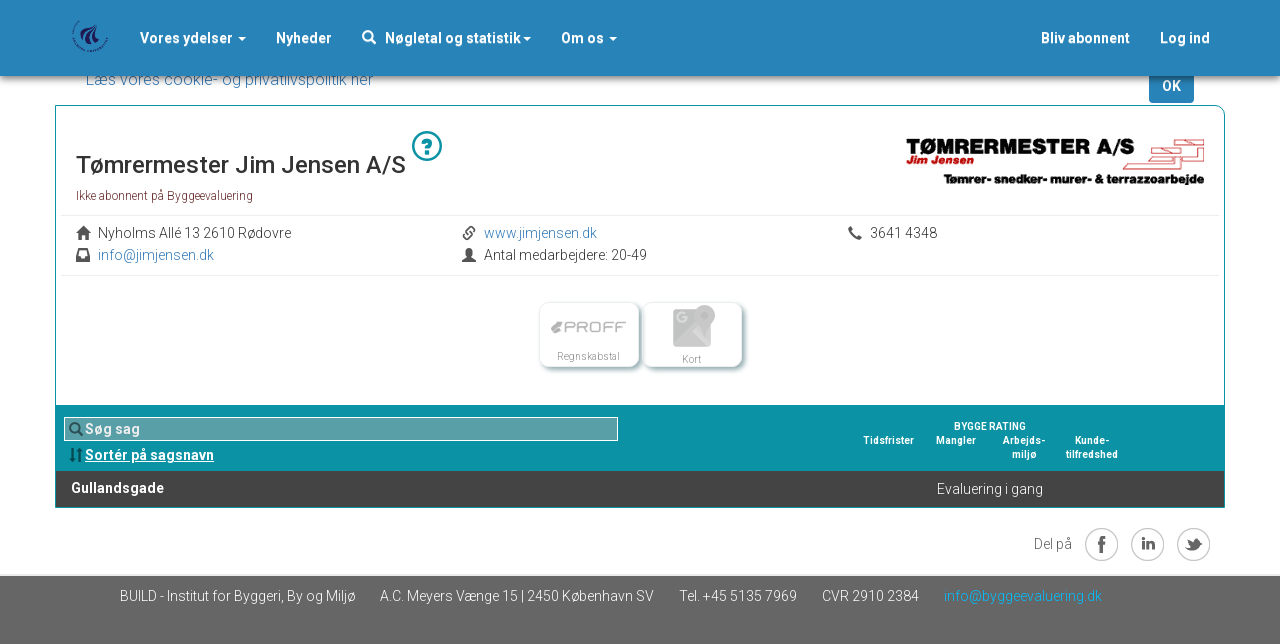

--- FILE ---
content_type: text/html; charset=utf-8
request_url: https://byggeevaluering.dk/database/virksomhed/?cvr=15329874
body_size: 52426
content:

<!DOCTYPE html>
<html xmlns="https://www.w3.org/1999/xhtml">
<head runat="server">
            <title>T&#248;mrermester Jim Jensen A/S</title>
            <meta name="description" content="Se vores virksomhedsside hos Byggeriets Evaluerings Center" />

    <meta http-equiv="X-UA-Compatible" content="IE=edge">
    <meta name="description" content="Vi &#248;nsker at fremme konkurrencen p&#229; kvalitet i byggeriet. Vi mener, der er behov for at konkurrere p&#229; andet og mere end laveste pris." />
    <meta name="keywords" content="BEC,byggeevaluering,byggeriets evaluerings center,bygge rating,byggerating, byggedialog, bygge dialog, nøgletal, faktablad, karakterbog, kundetilfredshed, byggeri, indeks, benchmarking, benchmark, entreprenør, rådgiver, bygherre, brugertilfredshed, v3">
    <meta name="robots" content="index, follow" />
    <meta name="viewport" content="width=device-width, initial-scale=0.7">
    <meta http-equiv="cache-control" content="max-age=0" />
    <meta name="google-site-verification" content="3HiAiw4ZS7V4Aeu8GNh3_FezBTKxe5ml2fVl5KrET7w" />
    <meta http-equiv="Cache-Control" content="no-cache, no-store, must-revalidate" />
    <meta http-equiv="expires" content="0" />
    <meta http-equiv="expires" content="Tue, 01 Jan 1980 1:00:00 GMT" />
    <meta http-equiv="pragma" content="no-cache" />
    <meta charset="UTF-8">
    <!--SOCIAL-->
    <meta name="twitter:title" content="Virksomhed">
    <meta name="twitter:description" content="Vi &#248;nsker at fremme konkurrencen p&#229; kvalitet i byggeriet. Vi mener, der er behov for at konkurrere p&#229; andet og mere end laveste pris. Byggeriets Evaluerings Center">
        <meta name="twitter:image" content="">
    <meta name="twitter:card" content="summary_large_image">
    <meta property="og:title" content="Virksomhed">
    <meta property="og:description" content="Vi &#248;nsker at fremme konkurrencen p&#229; kvalitet i byggeriet. Vi mener, der er behov for at konkurrere p&#229; andet og mere end laveste pris. Byggeriets Evaluerings Center">
        <meta property="og:image" content="">
    <meta property="og:url" content="https://byggerating.dk/database/virksomhed/?cvr=15329874">

    <link rel="stylesheet" href="/Content/bootstrap.css" />
    <link rel="stylesheet" href="/Content/bootstrap-theme.css" />
    <link rel="stylesheet" href="/Content/sweetalert.css" />
    <link rel="stylesheet" href="/Content/awesomplete.css" />

    <link rel="stylesheet"
          href="https://fonts.googleapis.com/css2?family=Roboto:wght@300..900">
    <style>


        <style >
        }
    </style>
    <!--[if lt IE 9]>
      <script src="https://oss.maxcdn.com/libs/html5shiv/3.7.0/html5shiv.js"></script>
      <script src="https://oss.maxcdn.com/libs/respond.js/1.4.2/respond.min.js"></script>
    <![endif]-->
    <script src="/Scripts/jquery-1.9.1.min.js"></script>
    <script src="/Scripts/bootstrap.min.js"></script>
    <script src="/Content/sweetalert.min.js"></script>
    <script src="/Scripts/awesomplete.min.js"></script>
    <script src="/Scripts/moment.js"></script>
    <script src="/Scripts/tipit.js"></script>
    <script>var shownTips = {};</script>
    <script>
        function SaveMetric(name)
        {
            $.ajax({
                type: "POST",
                url: "/ws.asmx/RegisterMetric",
                data: { name : name, orgId : 0, personId : 0 },
                dataType: "json"
            });
        }
    </script>
    <link rel="stylesheet" href="/Content/main.css?v5" />

    
    <link href="/Content/viewcss/company.css?v2" rel="stylesheet" />
    <script>
        this.currentView =  "visitor";
        var address = "Nyholms Allé 13 2610";
        var coords = {"lat":55.672235,"lng":12.44404320000001};
        var pageData =
        {
            cvr: "15329874",
            person: -1,
            membership: 0,
            isOwner: false,
            social:
            {
                linkedin: "",
                facebook: "",
                twitter: ""
            }
        }
    </script>
    <link rel="stylesheet" href="https://ajax.googleapis.com/ajax/libs/jqueryui/1.12.1/themes/smoothness/jquery-ui.css">
    <script src="https://ajax.googleapis.com/ajax/libs/jqueryui/1.11.4/jquery-ui.min.js"></script>
    <script src="https://cdn.jsdelivr.net/npm/vue/dist/vue.min.js"></script>
    <link rel="stylesheet" href="//code.jquery.com/ui/1.12.1/themes/base/jquery-ui.css">
    <script src="https://code.jquery.com/ui/1.12.1/jquery-ui.js"></script>
    <script src="/Scripts/PageScripts/company.js?v3" defer></script>


</head>
<body>
    <nav class="navbar navbar-fixed-top">
        <div class="container">
            <div class="navbar-header">
                <button type="button" class="navbar-toggle collapsed" data-toggle="collapse" data-target="#bs-example-navbar-collapse-1" aria-expanded="false" style="padding:25px">
                    <span class="sr-only">Toggle navigation</span>
                    <span class="icon-bar"></span>
                    <span class="icon-bar"></span>
                    <span class="icon-bar"></span>
                </button>
                <a class="navbar-brand" href="/">
                    <img src="/Content/img/AAU_CIRCLE_KBH_blue_rgb.png" class="hidden-lg hidden-xs" style="height:40px" /><!-- standard, skjules ved xs-->
                    <img src="/Content/img/AAU_CIRCLE_KBH_blue_rgb.png" class="visible-lg visible-xs" style="height:40px" /><!-- vises ved xs-->
                </a>
            </div>
            <div class="collapse navbar-collapse" id="bs-example-navbar-collapse-1">

                <ul class="nav navbar-nav">
                    <li>
                        <a href="#" class="dropdown-toggle" data-toggle="dropdown" role="button">Vores ydelser <span class="caret"></span></a>
                        <ul class="dropdown-menu" style="z-index:999999">
                            <li><a href="/vores-ydelser/bygge-rating/">BYGGE RATING</a></li>
                            <li><a href="/vores-ydelser/bygge-dialog/">BYGGE DIALOG</a></li>
                            <!--<li><a href="/vores-ydelser/maal-kundetilfredshed/">Mål kundetilfredshed</a></li>-->
                            <li><a href="/vores-ydelser/maal-brugertilfredshed/">Brugertilfredshed</a></li>
                            <!--<li><a href="/vores-ydelser/brug-os-som-konsulent/">Brug os som konsulent</a></li>-->
                        </ul>
                    </li>

                    <li role="button"> <a href="/nyheder">Nyheder</a></li>

                    <li>
                        <a href="#" class="dropdown-toggle" data-toggle="dropdown" role="button"><span class="glyphicon glyphicon-search"></span>&nbsp;&nbsp; Nøgletal og statistik<span class="caret"></span></a>
                        <ul class="dropdown-menu" style="z-index:999999">
                                <li><a href="/Database">Find projekter og virksomheder</a></li>
                            <li><a href="/database/kvadratmeterpriser">Kvadratmeterpriser</a></li>
                            <li><a href="/database/statistik-entreprenoerer">Statistik - entreprenører</a></li>
                            <li><a href="/database/statistik-raadgivere/">Statistik - rådgivere</a></li>
                            <!--<li><a href="/bygge-rating/bygge-rating-top-10/">Top 10</a></li>-->
                        </ul>
                    </li>

                    <li>
                        <a href="#" class="dropdown-toggle" data-toggle="dropdown" role="button">Om os <span class="caret"></span></a>
                        <ul class="dropdown-menu" style="z-index:999999">
                            <li><a href="/bund-menu/kontakt/">Kontakt</a></li>
                            <li><a href="/bund-menu/medarbejdere/">Medarbejdere</a></li>
                            <li><a href="/bund-menu/bestyrelse/">Bestyrelse</a></li>
                            <!--<li><a href="/bund-menu/formaal/">Formål</a></li>-->
                            <li><a href="/bund-menu/ofte-stillede-spoergsmaal/">Ofte stillede spørgsmål</a></li>
                            <li><a href="/bund-menu/referencer/">Referencer</a></li>
                            <li><a href="/abonnenter/">Abonnenter</a></li>
                            <li><a href="https://www.aau.dk/om-cookies" target="_blank">Cookies</a></li>
                        </ul>
                    </li>

                        <!-- WEBREFRESH2022
                        <li><a href="/tilmeld-sag" class="greenmenulink">Tilmeld sag</a></li>
                    -->
                </ul>
                    <ul class="nav navbar-nav navbar-right">
                        <!--<li><a href="/priser">Priser</a></li>-->

                        <li data-member="0"><a href="/bliv-abonnent">Bliv abonnent</a></li>

                        <li data-member="1" data-login="1"><a href="/dashboard"><span style="color:#5a9ea7" class="glyphicon glyphicon glyphicon-stats"></span>&nbsp; &nbsp;Dashboard</a></li>
                        <li data-login="1" style="z-index:999999">


                            <a href="#" class="dropdown-toggle greenmenulink" data-toggle="dropdown" role="button"
                               >Min menu<span class="caret"></span></a>
                            <ul class="dropdown-menu">

                                <li><a href="/database/virksomhed"><span class="glyphicon glyphicon-eye-open" aria-hidden="true"></span> &nbsp;&nbsp;Din virksomhedsside</a></li>
                                <li data-member="0"><a href="/bliv-abonnent?ref=menu"><span class="glyphicon glyphicon-star" aria-hidden="true"></span>&nbsp;&nbsp; Abonnement</a></li>
                                <li data-member="1"><a href="/abonnement"><span class="glyphicon glyphicon-star" aria-hidden="true"></span>&nbsp;&nbsp; Abonnement</a></li>
                                <!--<li data-member="2"><a href="/til-din-hjemmeside"><span class="glyphicon glyphicon-globe" aria-hidden="true"></span>&nbsp;&nbsp; Til din hjemmeside</a></li>-->
                                <li><a href="/indberetninger"><span class="glyphicon glyphicon-pencil" aria-hidden="true"></span>&nbsp;&nbsp; Indberetninger (0)</a></li>
                                <!--<li><a href="/sager/"><span class="glyphicon glyphicon-list-alt" aria-hidden="true"></span> &nbsp;&nbsp;Tilmeldte sager</a></li>-->
                                <!--<li><a href="/hent-dokumenter"><span class="glyphicon glyphicon-download-alt" aria-hidden="true"></span>&nbsp;&nbsp; Hent BYGGE RATING</a></li>-->
                                <li><a href="/konfigurer"><span class="glyphicon glyphicon-cog" aria-hidden="true"></span> &nbsp;&nbsp;Dine indstillinger</a></li>
                                <li><a href="/konfigurer/opret-bruger"><span class="glyphicon glyphicon-user" aria-hidden="true"></span> &nbsp;&nbsp;Brugere</a></li>
                                <li><a data-member="1" href="/opsaetninger"><span class="glyphicon glyphicon-wrench" aria-hidden="true"></span> &nbsp;&nbsp;BYGGE DIALOG opsætninger</a></li>
                                <li><a data-member="0" href="#" id="noaccess2"><span class="glyphicon glyphicon-gift" aria-hidden="true"></span> &nbsp;&nbsp;Rabataftaler</a></li>
                                <!--<li><a data-member="2" href="/ekstra/rabataftaler/"><span class="glyphicon glyphicon-gift" aria-hidden="true"></span> &nbsp;&nbsp;Rabataftaler</a></li>-->



                                <li><a href="#" data-toggle="modal" data-target="#login" id="logout"><span class="glyphicon glyphicon glyphicon-off"></span>&nbsp;&nbsp;Log ud</a></li>
                            </ul>
                        </li>
                        <li data-login="0">
                            <a href="#" data-toggle="modal" class="greenmenulink" data-target="#login" id="focuslogin">Log ind</a>
                        </li>
                    </ul>
            </div>
            <!-- /.navbar-collapse -->
        </div>
        <!-- /.container-fluid -->
    </nav>
    <div class="container-fluid containerbackground">
        <div class="container">
                <div class="row" id="cookieWarning" style="display:none;margin:0; margin-top:-20px; text-align:left; background:white;  border-left:1px solid white; border-right:1px solid white; border-top:1px solid white; border-bottom-left-radius:5px; border-bottom-right-radius:5px;">
                    <div class="col-xs-12" style="font-size:16px;color:#333;  margin-bottom:2px; margin-top:10px;">
                        <span class="glyphicon glyphicon-warning-sign" style="color:#144e56"></span> Websitet anvender cookies til at huske dine indstillinger, statistik og til at forbedre vores indhold, og er en forudsætning for brug af websitet.<br />
                        <a href="/media/1321/cookies.pdf" target="_blank">Læs vores cookie- og privatlivspolitik her</a>
                        <button class="btn bec-greenI" style="float:right; color:white; font-weight:bold;" id="cookieOK">OK</button>
                    </div>
                </div>
                <script>
                    $(function () {
                        $("#cookieWarning").delay(500).slideDown(200);

                        $("#cookieOK").click(function () {
                            $("#cookieWarning").slideUp(200);
                        });

                    });
                </script>

                                    
            <!--render body-->


<!--indhold-->
<div class="row scontent" style="border:1px solid #0b93a5; border-top-right-radius:10px;  position:relative; padding-bottom:0;" id="companyApp">
    <div style="position:absolute; top:0; left:0; padding-left:10px; padding-right:10px;font-weight:bold; font-size:16px;">
        <a data-view="admin" id="editbutton" href="#" class="blueLink" style="margin-left:10px;"><span class="glyphicon glyphicon-edit" title="Rediger side" v-if="isOwner" @click="enableEditing" :class="editable ? 'isActive' : ''"></span><span id="editText" style="position:relative; bottom:1px; left:5px" v-if="isOwner" @click="enableEditing" :class="editable ? 'isActive' : ''">Rediger</span></a>
        <a href="#" id="saveChanges" class="" v-if="editable" style="margin-left:10px;"><span class="glyphicon glyphicon-save"></span> <span>Gem ændringer</span></a></span>
    </div>
    <!--header-->
    <div class="row">
        <div class="col-xs-12 visible-xs" style="height:70px; text-align:center;">
            <button v-if="editable" class="btn uploadImage" data-number="-1">Upload logo</button><br v-if="editable" />
            <img src="/empx.aspx?logocvr=15329874" style="height:100%; max-width:100%" data-number="-1">
        </div>
        <div class="col-sm-8">
            <div style="display:inline-block">
                <h3 style="display:inline-block; margin-bottom:0; padding-bottom:0;">

                   

                    T&#248;mrermester Jim Jensen A/S
                <div style="display:inline-block; position:relative; bottom:15px; width:30px; height:30px; background:#0b93a5; color:white; font-weight:bold; border-radius:25px; padding-left:2px; padding-top:2px; font-size:26px; z-index:1000; cursor:pointer">
                    <span class="glyphicon glyphicon-question-sign" title="Er dette din virksomhed og ønsker du at redigere oplysningerne – så skal du først logge ind" data-toggle="tooltip"></span>
                </div>
                </h3>

                <div style="font-size:12px; text-align:left;" class="gText" v-if="isMember">Abonnent på Byggeevaluering</div>
                <div style="font-size:12px; text-align:left; margin-top:10px" class="rText" v-else>Ikke abonnent på Byggeevaluering</div>
            </div>
        </div>
        <div class="col-sm-4 hidden-xs" style="height:70px; text-align:right;">
            <button v-if="editable" class="btn uploadImage" data-number="-1">Upload logo</button><br v-if="editable" />
                <img src="/empx.aspx?logocvr=15329874" style="max-height:100%; max-width:100%" data-number="-1">

        </div>
    </div>
    <!--info-->
    <div class="row infoRows">
        <div class="row">
            <div class="col-xs-12 col-sm-6 col-md-4">
                <!--by-->
                <span class="glyphicon glyphicon-home" aria-hidden="true"></span>
                <span :contenteditable="edit" data-field="org.Address1" @input="update">Nyholms All&#233; 13</span>
                <span :contenteditable="edit" data-field="org.Zipcode" @input="update">2610</span>
                <span :contenteditable="edit" data-field="org.City" @input="update">R&#248;dovre</span>
            </div>
            <div class="col-xs-12 col-sm-6 col-md-4">
                <!--www-->
                <span class="glyphicon glyphicon-link" aria-hidden="true"></span>
                <a href="https://www.jimjensen.dk" target="_blank" v-if="!editable"><span data-field="org.Website">www.jimjensen.dk</span></a>
                <input type="url" @change="update" data-field="org.Website" class="hideBeforeEdit" v-if="editable" value="www.jimjensen.dk" placeholder="www.eksempel.dk" />

            </div>
            <div class="col-xs-12 col-sm-6 col-md-4">
                <!--tlf-->
                <span data-view="">
                    <span class="glyphicon glyphicon-earphone" aria-hidden="true"></span>
                    <span :contenteditable="edit" data-field="org.Phone" @input="update">3641 4348</span>
                </span>
            </div>
        </div>
        <div class="row">
            <div class="col-xs-12 col-sm-6 col-md-4" data-view="">
                <!--mail-->
                <span class="glyphicon glyphicon-inbox" aria-hidden="true"></span>
                <a href="mailto:info@jimjensen.dk" target="_blank" v-if="!editable"><span data-field="org.Email">info@jimjensen.dk</span></a>
                <input type="email" @change="update" data-field="org.Email" class="hideBeforeEdit" v-if="editable" value="info@jimjensen.dk" placeholder="email@eksempel.dk" />

            </div>
            <div class="col-xs-12 col-sm-6 col-md-4">
                <!--antal medarbj.-->
                <span data-view="">
                    <span class="glyphicon glyphicon-user" aria-hidden="true"></span>
                    <span>Antal medarbejdere: </span>
                    <span v-if="!editable">20-49</span>
                    <select v-if="editable" class="hideBeforeEdit" data-field="org.NumberOfEmployees" :class="editable ? 'editable' : ''" @change="update">
                        <option >1</option>
                        <option >2-4</option>
                        <option >5-9</option>
                        <option >10-19</option>
                        <option selected>20-49</option>
                        <option >50-99</option>
                        <option >100-199</option>
                        <option >200-499</option>
                        <option >500-999</option>
                        <option >1000 og derover</option>
                    </select>
                </span>
            </div>
            <div class="col-xs-12 col-sm-6 col-md-4">
                <!--stiftet-->
                <span data-view="admin">
                    <span class="glyphicon glyphicon-calendar" aria-hidden="true"></span>
                    <span>Stiftet år: </span>
                    <span :contenteditable="edit" data-field="org.FoundingYear" @input="update"></span>
                </span>
            </div>
        </div>
    </div>
    <div class="row infoRows">
        <!--social-->
        <div class="col-xs-12 col-sm-6 col-md-4">
            <!--linkedin-->
            <div v-if="social.linkedin">
                <div class="glyphicon" v-if="!editable" style="background: url(/Content/img/socialmedia.png) -120px 17px; width:17px; height:17px; display:inline-block; background-size:377px 33px; position:relative; top:2px"></div>
                <a target="_blank" v-if="!editable"><span data-field="org.LinkedIn">LinkedIn</span></a>
            </div>
            <div class="glyphicon" v-if="editable" style="background: url(/Content/img/socialmedia.png) -120px 17px; width:17px; height:17px; display:inline-block; background-size:377px 33px; position:relative; top:2px"></div>
            <input type="url" @blur="update" data-field="org.LinkedIn" v-if="editable" value="" placeholder="LinkedIn" class="hideBeforeEdit" />
        </div>
        <div class="col-xs-12 col-sm-6 col-md-4">
            <!--facebook-->
            <div v-if="social.facebook">
                <div class="glyphicon" v-if="!editable" style="background: url(/Content/img/socialmedia.png) 0 17px; width:17px; height:17px; display:inline-block; background-size:377px 33px; position:relative; top:2px"></div>
                <a href="https://" target="_blank" v-if="!editable"><span data-field="org.LinkedIn">Facebook</span></a>
            </div>
            <div class="glyphicon" v-if="editable" style="background: url(/Content/img/socialmedia.png) 0 17px; width:17px; height:17px; display:inline-block; background-size:377px 33px; position:relative; top:2px"></div>
            <input type="url" @blur="update" data-field="org.Facebook" v-if="editable" value="" placeholder="Facebook" class="hideBeforeEdit" />
        </div>
        <div class="col-xs-12 col-sm-6 col-md-4">
            <!--twitter-->
            <div v-if="social.twitter">
                <div class="glyphicon" v-if="!editable" style="background: url(/Content/img/socialmedia.png) -20px 17px; width:17px; height:17px; display:inline-block; background-size:377px 33px; position:relative; top:2px"></div>
                <a href="https://" target="_blank" v-if="!editable"><span data-field="org.Twitter">Twitter</span></a>
            </div>
            <div class="glyphicon" v-if="editable" style="background: url(/Content/img/socialmedia.png) -20px 17px; width:17px; height:17px; display:inline-block; background-size:377px 33px; position:relative; top:2px"></div>
            <input type="url" @blur="update" data-field="org.Twitter" v-if="editable" value="" placeholder="Twitter" class="hideBeforeEdit" />
        </div>
    </div>

    <div class="row infoRows" style="display:none">
        <div class="col-xs-12 col-sm-6 col-md-4"><span class="glyphicon glyphicon-briefcase" aria-hidden="true"></span>&nbsp;&nbsp;&nbsp;<a href="#" id="showproff">Vis regnskabstal (fra www.proff.dk)</a></div>

        <div class="col-xs-12 col-sm-6 col-md-4"><span class="glyphicon glyphicon-map-marker" aria-hidden="true"></span>&nbsp;&nbsp;&nbsp;<a href="#" id="showMap">Vis på kort</a></div>
    </div>

    <!--slider-->
    <div class="row" id="slider">
        <input type="file" id="fileUpload" style="display:none" accept="image/gif, image/jpeg, image/png" onchange="readURL(this);" />
        <!--slider her-->
        <div class="row">
            <div class="col-xs-12" style="text-align:center; margin-bottom:10px;">
                    <div class="iconBox active" id="brbtn" data-slide-to="0" data-target="#carousel-fixed-height">
                        <img src="/Content/img/icons/br.png" class="img" style="position:relative;" />
                        <img src="/Content/img/icons/brH.png" class="imgh" style="position:relative;" />
                        <span>BYGGE RATING</span>
                    </div>
                                <div class="iconBox" id="proffButton" data-target="#carousel-fixed-height" data-slide-to="5">
                    <img src="/Content/img/icons/proff.png" class="img" />
                    <img src="/Content/img/icons/proffH.png" class="imgh" />
                    <span>Regnskabstal</span>
                </div>

                <div class="iconBox" id="showMap" data-target="#carousel-fixed-height" data-slide-to="4">
                    <img src="/Content/img/icons/maps.png" class="img" />
                    <img src="/Content/img/icons/mapsH.png" class="imgh" />
                    <span>Kort</span>
                </div>
                    <div id="beskrivelse" class="iconBox" data-target="#carousel-fixed-height" data-slide-to="3" style="display:none">
                        <img src="/Content/img/icons/desc.png" class="img" />
                        <img src="/Content/img/icons/descH.png" class="imgh" />
                        <span>Beskrivelse</span>
                    </div>
                <!--ny org profil her-->
                                            </div>
            <div class="col-xs-12" style="text-align:center">
                    <span v-if="editable" class="hideBeforeEdit bold">Skal der være låst op for jeres BYGGE RATING ? (Anbefales)<br /></span>
                    <select v-if="editable" class="hideBeforeEdit" data-field="org.PublicEvaluation" :class="editable ? 'editable' : ''" @change="update">
                        <option selected>Ja. Besøgende skal kunne se vores BYGGE RATING</option>
                        <option >Nej. Vores BYGGE RATING skal kun være synlig for os.</option>
                    </select>
                            </div>
        </div>
        <section class="carousel-fixed-height animateHeight" style="margin-right:-5px; margin-left:-5px;">
            <div id="carousel-fixed-height" class="carousel slide" data-ride="carousel" data-interval="0">

                <div class="carousel-inner" role="listbox">

                    <div class="item active">
                        <div class="slider-size">

                            
    <div class="row onLoad" style="display:none; position:relative;">

        <div class="col-sm-3"></div>


            <div class="col-sm-6">
                <div class="row">
                        <script>$(function () { $("#brbtn").hide(); });</script>
                                    </div>
            </div>
                    </div>

                        </div>
                    </div>
                    <div class="item ">
                        <div class="slider-size">

                            
    <div class="row onLoad" style="display:none; position:relative;">

        <div class="col-sm-3"></div>


                    </div>

                        </div>
                    </div>
                    <div class="item">
                        <div class="slider-size" id="compImages" style="text-align:center; background-color:#333; padding:10px;">

                            <img src="/empx.aspx?ci=1&cvr=15329874&w=800" id="compImage" style="max-height:400px; max-width:100%" />
                            <div style="color:white; font-weight:bold" id="compText"></div>
                        </div>
                    </div>
                    <div class="item">
                        <div class="slider-size">
                            <div style="max-width:500px; margin:auto; text-align:center">
                                <h3>Beskrivelse af<br /> T&#248;mrermester Jim Jensen A/S</h3>
                                <p v-if="!editable" data-field="org.CompanyDescription"></p>
                                <textarea v-if="editable" class="hideBeforeEdit editable" placeholder="Beskrivelse af virksomheden..." style="min-width:500px; min-height:200px" @input="update" data-field="org.CompanyDescription"></textarea>
                                <hr v-if="editable" />

                                <div v-show="editable">
                                    <h3>Klima profil</h3>

                                    <label style="width:100%">
                                        Andelen af virksomhedens køretøjer og kørende materiel, der er elektrisk:
                                        <select class="form-control editable" @change="update" data-field="profile.CarFleetPercent">
                                            <option></option>
                                            <option value="0%" >0%</option>
                                            <option value="1-20%" >1-20%</option>
                                            <option value="21-40%" >21-40%</option>
                                            <option value="41-60%" >41-60%</option>
                                            <option value="61-80%" >61-80%</option>
                                            <option value="81-100%" >81-100%</option>
                                        </select>
                                    </label>
                                    <label>
                                        Virksomheden arbejder aktivt med at reducere vandforbruget
                                        <input type="checkbox" class="inputgroup" @change="update" data-field="profile.WaterWaste" >
                                    </label>
                                    <label>
                                        Virksomheden anvender så vidt muligt materialer, der ikke forurener
                                        <input type="checkbox" class="inputgroup" @change="update" data-field="profile.NonPolute" >
                                    </label>
                                    <label>
                                        Virksomheden arbejder aktivt med upcycling/genanvendelse af materialer
                                        <input type="checkbox" class="inputgroup" @change="update" data-field="profile.Upcycling" >
                                    </label>
                                    <label>Andet: beskriv</label>
                                    <textarea v-if="editable" class="hideBeforeEdit editable" placeholder="Andet: beskriv" style="min-width:500px; min-height:100px" @input="update" data-field="profile.EnviromentComment"></textarea>
                                </div>
                                <hr v-if="editable" />
                                <div v-show="editable">
                                    <h3>Social profil</h3>

                                    <label style="width:100%">
                                        Lærlinge i forhold til faglærte:
                                        <select class="form-control editable" @change="update" data-field="profile.StudentPercent">
                                            <option></option>
                                            <option value="0%" >0%</option>
                                            <option value="1%" >1%</option>
                                            <option value="2%" >2%</option>
                                            <option value="3%" >3%</option>
                                            <option value="4%" >4%</option>
                                            <option value="5%" >5%</option>
                                            <option value="Over 5%" >Over 5%</option>
                                        </select>
                                    </label>
                                    <label>
                                        Virksomheden har en ekstra høj standard for arbejdsmiljø
                                        <input type="checkbox" class="inputgroup" @change="update" data-field="profile.WorkEnviroment" >
                                    </label>
                                    <label>
                                        Virksomheden arbejder for at fremme ligestilling mellem kønnene
                                        <input type="checkbox" class="inputgroup" @change="update" data-field="profile.Equality" >
                                    </label>
                                    <label>
                                        Virksomheden arbejder efter overenskomst
                                        <input type="checkbox" class="inputgroup" @change="update" data-field="profile.Unionized" >
                                    </label>
                                    <label>Andet: beskriv</label>
                                    <textarea v-if="editable" class="hideBeforeEdit editable" placeholder="Andet: beskriv" style="min-width:500px; min-height:100px" @input="update" data-field="profile.SocialComment"></textarea>
                                </div>
                                <div v-show="editable">
                                    <h3>Bæredygtigt byggeri</h3>
                                    <label style="width:100%">
                                        Virksomheden har medvirket på bæredygtighedscertificeret byggeri<br />
                                        Vælg certificeringsordning(er)
                                        <label>
                                            DGNB
                                            <input type="checkbox" class="inputgroup" @change="update" data-field="profile.DGNB" >
                                        </label>
                                        <label>
                                            BREEAM
                                            <input type="checkbox" class="inputgroup" @change="update" data-field="profile.BREEAM" >
                                        </label>
                                        <label>
                                            LEED
                                            <input type="checkbox" class="inputgroup" @change="update" data-field="profile.LEED" >
                                        </label>
                                        <label style="width:100%">
                                            Anden certificering - beskriv:
                                            <input type="text" class="form-control editable" @change="update" data-field="profile.Certified" value="" />
                                        </label>

                                        <label>
                                            Virksomheden har bæredygtighedskonsulent ansat
                                            <input type="checkbox" class="inputgroup" @change="update" data-field="profile.Consultant" >
                                        </label>
                                        <label>Andet: beskriv</label>
                                        <textarea v-if="editable" class="hideBeforeEdit editable" placeholder="Andet: beskriv" style="min-width:500px; min-height:100px" @input="update" data-field="profile.CertificateComment"></textarea>
                                    </label>
                                </div>
                            </div>
                        </div>
                    </div>
                    <div class="item">
                        <div class="slider-size">
                            <div id="map_canvas" style="width:100%; height:500px;"></div>
                        </div>
                    </div>
                    <div class="item">
                        <div class="slider-size">
                            <iframe id="proff" style="width:100%; margin-top:20px; height:600px;" frameborder="0" src="https://www.proff.dk/partnersolutions/widget3/15329874/"></iframe>
                        </div>
                    </div>
                    <div class="item">
                        <div class="slider-size">
                            <div style="max-width:600px; margin:auto; text-align:center">
                                <h3>Klima profil</h3>
                                <div style="font-size:13px; text-align:left">
                                    <ul>
                                                                                                                                                            </ul>
                                </div>
                            </div>
                        </div>
                    </div>
                    <div class="item">
                        <div class="slider-size">
                            <div style="max-width:600px; margin:auto; text-align:center">
                                <h3>Social profil</h3>
                                <div style="font-size:13px; text-align:left">
                                    <ul>
                                                                                                                                                            </ul>
                                </div>
                            </div>
                        </div>
                    </div>
                    <div class="item">
                        <div class="slider-size">
                            <div style="max-width:600px; margin:auto; text-align:center">
                                <h3>Bæredygtigt byggeri</h3>
                                <div style="font-size:13px; text-align:left">
                                    <ul>
                                                                                                                    </ul>
                                </div>
                            </div>
                        </div>
                    </div>
                </div>
            </div>
        </section>

    </div>

    <div id="cases" class="row" style="margin-left:-20px; margin-right:-20px;">
        

<!--#region header-->
<!--links-->
<div class="row">
    <div class="col-xs-12" style="text-align:center; font-size:15px;">
        <a href="#" class="toggleClass bold" data-class="actual" data-view="admin">Aktuelt (1)</a>


        <span data-view="admin">/</span>
        <br />
    </div>
</div>
<!--header-->
<div class="row zero theader oBlue" style="padding-top:10px; min-height:66px;">
    <div class="col-sm-6" style="position:relative;">
        <span class="glyphicon glyphicon-search" style="position:absolute; z-index:1000; top:7px; left:13px; color:black; opacity:0.5"></span>
        <input type="search" id="search" placeholder="Søg sag" style="width:100%; margin-top:4px; left:-7px;" />
        <span class="glyphicon glyphicon-sort" style="position:absolute; z-index:1000; top:33px; left:13px; color:black; opacity:0.5"></span>
        <a href="#" style="color:white; text-decoration:underline; position:relative; left:14px; top:2px;"id="sort">Sortér på sagsnavn</a>
    </div>
   
    <div class="col-sm-6">
        <div class="row" style="text-align:right; margin:0">

                    <div class="col-xs-8" style="float:right">
                <div data-view="">
                    <div style="overflow: auto;">
                        <div class="infoH" style="font-size:10px; float:left; width:80%; text-align:center; padding-top:5px;">BYGGE RATING</div><div class="p20 infoH" style="height:1px"></div>
                    </div>
                    <div style="overflow: auto;">
                        <div class="p20 infoH">Tidsfrister</div><div class="p20 infoH">Mangler</div><div class="p20 infoH">Arbejds-<br />miljø</div><div class="p20 infoH">Kunde-<br />tilfredshed</div><div class="p20 infoH"></div>
                    </div>
                </div>
        </div>

        </div>
    </div>
</div>
<div id="sortTarget">
    <!--#endregion-->
<div class="caseRow row zero trow actual " style="" data-id="6323">
            <!--sagsnavn-->
            <div class="col-md-6" style="padding-top:7px; font-weight:bold">
                                    <a href="/database/projekt/?s=6323" style="color:white"><span class="autocomplete">Gullandsgade</span> </a>
            </div>
            <!--ratings-->
            <div class="col-md-6">
                                                    <div class="col-xs-8" style="float:right">
                                <div style="text-align:center; padding-top:8px; padding-bottom:5px; display:inline-block; width:80%; float:left">
                                        <span>Evaluering i gang</span>
                                </div>
                    </div>

            </div>
        </div>
<div class="caseRow row zero trow  old" style="" data-id="6027">
            <!--sagsnavn-->
            <div class="col-md-6" style="padding-top:7px; font-weight:bold">
                                    <a href="/database/projekt/?s=6027" style="color:white"><span class="">Helgesvej 15-17 og Adilsvej 17</span> (for&#230;ldet)</a>
            </div>
            <!--ratings-->
            <div class="col-md-6">
                                                    <div class="col-xs-8" style="float:right">
                                <section data-view="">
                                    <div class="p20">
                                        <img src="/Content/img/brrating/smallA.png" title="Tidsfrister" data-toggle="tooltip" />
                                    </div><div class="p20">
                                        <img src="/Content/img/brrating/smallC.png" title="Mangler" data-toggle="tooltip" />
                                    </div><div class="p20">
                                        <img src="/Content/img/brrating/smallA.png" title="Arbejdsmiljø" data-toggle="tooltip" />
                                    </div><div class="p20">
                                        <img src="/Content/img/brrating/smallB.png" title="Kundetilfredshed" data-toggle="tooltip" />
                                    </div><div class="p20" data-view=""><div class="download"><a href="#" class="openDocument" data-id="41111" data-type="brs"><span class="glyphicon glyphicon-save-file" aria-hidden="true" style="font-size:20px"></span></a></div></div>
                                </section>
                                <section data-view="" class="visible-xs">
                                    <div class="p20">
                                        T
                                    </div><div class="p20">
                                        M
                                    </div><div class="p20">
                                        A
                                    </div><div class="p20">
                                        K
                                    </div><div class="p20" data-view=""></div>
                                </section>
                    </div>

            </div>
        </div>
<div class="caseRow row zero trow  old" style="" data-id="5910">
            <!--sagsnavn-->
            <div class="col-md-6" style="padding-top:7px; font-weight:bold">
                                    <a href="/database/projekt/?s=5910" style="color:white"><span class="">Silkeborggade / Gl. Kalkbr&#230;nderi Vej</span> (for&#230;ldet)</a>
            </div>
            <!--ratings-->
            <div class="col-md-6">
                                                    <div class="col-xs-8" style="float:right">
                                <section data-view="">
                                    <div class="p20">
                                        <img src="/Content/img/brrating/smallA.png" title="Tidsfrister" data-toggle="tooltip" />
                                    </div><div class="p20">
                                        <img src="/Content/img/brrating/smallC.png" title="Mangler" data-toggle="tooltip" />
                                    </div><div class="p20">
                                        <img src="/Content/img/brrating/smallA.png" title="Arbejdsmiljø" data-toggle="tooltip" />
                                    </div><div class="p20">
                                        <img src="/Content/img/brrating/smallA.png" title="Kundetilfredshed" data-toggle="tooltip" />
                                    </div><div class="p20" data-view=""><div class="download"><a href="#" class="openDocument" data-id="40483" data-type="brs"><span class="glyphicon glyphicon-save-file" aria-hidden="true" style="font-size:20px"></span></a></div></div>
                                </section>
                                <section data-view="" class="visible-xs">
                                    <div class="p20">
                                        T
                                    </div><div class="p20">
                                        M
                                    </div><div class="p20">
                                        A
                                    </div><div class="p20">
                                        K
                                    </div><div class="p20" data-view=""></div>
                                </section>
                    </div>

            </div>
        </div>
<div class="caseRow row zero trow  old" style="" data-id="5790">
            <!--sagsnavn-->
            <div class="col-md-6" style="padding-top:7px; font-weight:bold">
                                    <a href="/database/projekt/?s=5790" style="color:white"><span class="">Kv&#230;sthusgade 5 A, B, D og E, Bygning 5 og 6</span> (for&#230;ldet)</a>
            </div>
            <!--ratings-->
            <div class="col-md-6">
                                                    <div class="col-xs-8" style="float:right">
                                <section data-view="">
                                    <div class="p20">
                                        <img src="/Content/img/brrating/smallD.png" title="Tidsfrister" data-toggle="tooltip" />
                                    </div><div class="p20">
                                        <img src="/Content/img/brrating/smallC.png" title="Mangler" data-toggle="tooltip" />
                                    </div><div class="p20">
                                        <img src="/Content/img/brrating/smallD.png" title="Arbejdsmiljø" data-toggle="tooltip" />
                                    </div><div class="p20">
                                        <img src="/Content/img/brrating/small.png" title="Kundetilfredshed" data-toggle="tooltip" />
                                    </div><div class="p20" data-view=""><div class="download"><a href="#" class="openDocument" data-id="39797" data-type="brs"><span class="glyphicon glyphicon-save-file" aria-hidden="true" style="font-size:20px"></span></a></div></div>
                                    <div data-view="">
                                        <div style="width:80%; text-align:center">Delvist afbrudt</div>
                                    </div>
                                </section>
                                <section data-view="" class="visible-xs">
                                    <div class="p20">
                                        T
                                    </div><div class="p20">
                                        M
                                    </div><div class="p20">
                                        A
                                    </div><div class="p20">
                                        K
                                    </div><div class="p20" data-view=""></div>
                                </section>
                    </div>

            </div>
        </div>
</div>
    </div>
</div>

<script type="text/javascript" src="https://maps.googleapis.com/maps/api/js?key=AIzaSyArtR_N6LsvBg4TEFX_a0mBn3ThndSD3oM"></script>                            <div class="row" style="margin-bottom:10px;">
                    <div class="col-xs-12" style="text-align:right;">
                        <span style="position: relative;bottom: 12px;opacity: 0.8;">Del på</span>
                        <div class="social" id="facebook"></div>
                        <div class="social" id="slinkedin"></div>
                        <div class="social" id="twitter"></div>
                    </div>
                </div>
        </div>
    </div>
    <div class="container-fluid bottom-container" style="position:relative">
        <!--chatScript-->
        <!--chat-->

        <div class="container" style="padding-top:10px;">
            <ul    >
                <li  >
                    BUILD - Institut for Byggeri, By og Miljø
                </li>
                <li>A.C. Meyers Vænge 15 | 2450 København SV</li>
                <li>Tel. +45 5135 7969</li>
                <li>CVR 2910 2384 </li>
                <li><a class="footerlink" href="mailto:info@byggeevaluering.dk">info@byggeevaluering.dk</a></li>
            </ul>
            <hr style="margin-bottom:5px; display:none" />
            <ul id="bottomMenu" style="display:none">
                <li><a href="/nyheder">Nyheder</a></li>
                <li><a href="/bund-menu/kontakt/">Kontakt</a></li>
                <!--<li><a href="/bund-menu/medarbejdere/">Medarbejdere</a></li>-->
                <li><a href="/bund-menu/bestyrelse/">Bestyrelse</a></li>
                <!--<li><a href="/bund-menu/formaal/">Formål</a></li>-->
                <li><a href="/bund-menu/ofte-stillede-spoergsmaal/">Ofte stillede spørgsmål</a></li>
                <li><a href="/bund-menu/referencer/">Referencer</a></li>
                <li><a href="/abonnenter/">Abonnenter</a></li>
                <li><a href="/media/1321/cookies.pdf" target="_blank">Cookies</a></li>
                <li id="linkedin">
                    <script src="https://platform.linkedin.com/in.js" type="text/javascript">lang: en_US</script>
                    <script type="IN/FollowCompany" data-id="1039293" data-counter="right">
                    </script>
                </li>
            </ul>

        </div>
    </div>
    <!--MODALS-->
    <div id="login" class="modal fade" role="dialog">
        <div class="modal-dialog">
            <div class="modal-content">
                <div class="modal-header">
                    <button type="button" class="close" data-dismiss="modal">&times;</button>
                    <h4 class="modal-title">Log ind</h4>
                </div>
                <div class="modal-body">
                    <form role="form" method="post" action="?login=login" id="loginform">
                        <div class="form-group">
                            <label for="email"><span class="glyphicon glyphicon-asterisk" aria-hidden="true" style="color:#b73333" id="e_astx"></span> E-mail adresse:</label>
                            <input type="email" class="form-control" name="email" id="s_email">
                        </div>
                        <div class="form-group">
                            <label for="pwd">Adgangskode:</label>
                            <input type="password" class="form-control" name="pwd" id="log_pwd">
                        </div>
                        <input type="submit" class="btn btn-default" value="Log ind" id="performLogin" />
                    </form>
                    <form role="form" method="post" action="/?login=forgot">
                        <div class="form-group" style="display:none">
                            <label for="email">E-mail adresse:</label>
                            <input type="email" class="form-control" name="femail" id="f_email">
                        </div>
                        <input type="submit" class="btn btn-default" value="Send ny adgangskode" style="margin-top:10px;" id="sendNewpassword" />
                    </form>
                </div>
                <div class="modal-footer">
                    <button type="button" class="btn btn-default" data-dismiss="modal">Luk</button>
                </div>
            </div>
        </div>
    </div>
    <script>var logged = false; var member = false; var isFree = false; var raw = "/database/virksomhed/?cvr=15329874";</script>
    <script src="/Scripts/PageScripts/main.js?v2"></script>
        </body>
</html>


--- FILE ---
content_type: text/css
request_url: https://byggeevaluering.dk/Content/awesomplete.css
body_size: 1575
content:
[hidden] { display: none; }

.visually-hidden {
	position: absolute;
	clip: rect(0, 0, 0, 0);
}

div.awesomplete {
	display: inline-block;
	position: relative;
}

div.awesomplete > input {
	display: block;
}

div.awesomplete > ul {
	position: absolute;
	left: 0;
	z-index: 1;
	min-width: 100%;
	box-sizing: border-box;
	list-style: none;
	padding: 0;
	border-radius: .3em;
	margin: .2em 0 0;
	background: hsla(0,0%,100%,.9);
	background: linear-gradient(to bottom right, white, hsla(0,0%,100%,.8));
	border: 1px solid rgba(0,0,0,.3);
	box-shadow: .05em .2em .6em rgba(0,0,0,.2);
	text-shadow: none;
}

div.awesomplete > ul[hidden],
div.awesomplete > ul:empty {
	display: none;
}

@supports (transform: scale(0)) {
	div.awesomplete > ul {
		transition: .3s cubic-bezier(.4,.2,.5,1.4);
		transform-origin: 1.43em -.43em;
	}
	
	div.awesomplete > ul[hidden],
	div.awesomplete > ul:empty {
		opacity: 0;
		transform: scale(0);
		display: block;
		transition-timing-function: ease;
	}
}

	/* Pointer */
	div.awesomplete > ul:before {
		content: "";
		position: absolute;
		top: -.43em;
		left: 1em;
		width: 0; height: 0;
		padding: .4em;
		background: white;
		border: inherit;
		border-right: 0;
		border-bottom: 0;
		-webkit-transform: rotate(45deg);
		transform: rotate(45deg);
	}

	div.awesomplete > ul > li {
		position: relative;
		padding: .2em .5em;
		cursor: pointer;
	}
	
	div.awesomplete > ul > li:hover {
		background: hsl(200, 40%, 80%);
		color: black;
	}
	
	div.awesomplete > ul > li[aria-selected="true"] {
		background: hsl(205, 40%, 40%);
		color: white;
	}
	
		div.awesomplete mark {
			background: hsl(65, 100%, 50%);
		}
		
		div.awesomplete li:hover mark {
			background: hsl(68, 100%, 41%);
		}
		
		div.awesomplete li[aria-selected="true"] mark {
			background: hsl(86, 100%, 21%);
			color: inherit;
		}

--- FILE ---
content_type: text/css
request_url: https://byggeevaluering.dk/Content/main.css?v5
body_size: 18304
content:
.footerlink {
    color:deepskyblue;
}



:root {
    --brandcolor: #2883B8;
    --calltocaction: #de7b49;
}

h1 {
    color: var(--brandcolor);
    font-weight: 900 !important;
    font-family: 'Roboto', sans-serif !important;
}

}

h2, h3, h4, h4, h6 {
    color: black;
    font-family: 'Roboto', sans-serif !important;
    font-weight: 900 !important;
}



.nav .open > a, .nav .open > a:hover, .nav .open > a:focus {
    background-color: lightslategray;
 
}

@media (max-width: 767px) {
    .navbar-nav .open .dropdown-menu > li > a, .navbar-nav .open .dropdown-menu .dropdown-header {
        background-color: white;
    }
}

.navbar-toggle {
    background-image: url("data:image/svg+xml;charset=utf8,%3Csvg width='50' height='50' viewBox='0 0 32 32' xmlns='http://www.w3.org/2000/svg'%3E%3Cpath stroke='rgba(255,255,255, 0.9)' stroke-width='2' stroke-linecap='round' stroke-miterlimit='10' d='M4 8h24M4 16h24M4 24h24'/%3E%3C/svg%3E");
    background-repeat: no-repeat;
    background-position:center;
        border-color: transparent;
}
 




.col-container {
    display: table; /* Make the container element behave like a table */
    width: 100%; /* Set full-width to expand the whole page */
}

.col {
    display: table-cell; /* Make elements inside the container behave like table cells */
}

/* If the browser window is smaller than 600px, make the columns stack on top of each other */
@media only screen and (max-width: 600px) {
    .col {
        display: block;
        width: 100%;
    }
}

body {
    background: white;
    font-family: 'Roboto', sans-serif !important;
    font-weight: 300 !important;
}





.navbar {
    background-color: #2883B8 !important;
    color: white !important;
    border-width: 00px 0 0px 0;
    border-style: solid;
    border-color: white;
    box-shadow: 0 3px 7px rgb(0 0 0 / 0.5);
}

.navbar-brand, .navbar-nav > li > a {
    color: white !important;
    font-weight: bold;
}

    .navbar-brand:hover, .navbar-nav > li > a:hover {
        color: black !important;
    }
/*
.navbar-nav > li > a {
    padding-top: 16px !important;
    padding-bottom: 8px !important;
}
*/


.headerimage {
    margin: -25px -15px -15px -15px;
    height: 0px;
    padding: 0px;
    /*  background-image: url("/Content/img/header.jpg"); */
    background-position-y: -40px;
    opacity: 1;
}




    .headerimage > h1 {
        margin-top: 100px;
        font-weight: bold;
        color: black;
        text-align: center !important;
        margin: auto;
        vertical-align: text-bottom;
    }





/*
div.frontpagecontainer > div.frontpageblock:nth-of-type(odd) {
    background: #eee;
}

div.frontpagecontainer > div.frontpageblock:nth-of-type(even) {
    background: #fff;
}
*/




/*
div.frontpagecontainer > div.frontpageblock:nth-of-type(odd) > img {
    float: left;
    margin-right:10px;
}

div.frontpagecontainer > div.frontpageblock:nth-of-type(even) > img {
    float: right;
    margin-left: 10px;
}
*/




div.infobox {
    background-color: #ECF5FB;
    color: black;
    border-width: 0px;
    border-radius: 3px;
    padding: 1em 10% 1em 10%;
    width: 100%;
    margin: auto;
    font-weight: bold;
    font-size: 2.0rem;
}



.bold {
    font-weight: bold;
}

.ifc {
    display: inline-block;
    max-width: 300px;
    margin-bottom: 10px;
}

.nodeco:hover {
    color: transparent;
    text-decoration: none !important,
}

.HeaderWhite {
    color: white !important;
}

.unselectable {
    -webkit-user-select: none; /* Chrome/Safari */
    -moz-user-select: none; /* Firefox */
    -ms-user-select: none; /* IE10+ */
    /* Rules below not implemented in browsers yet */
    -o-user-select: none;
    user-select: none;
}

.social {
    width: 33px;
    height: 33px;
    cursor: pointer;
    display: inline-block;
    margin-left: 10px;
}

#facebook {
    background: url(/Content/img/socialmedia.png) 0 0;
}

    #facebook:hover {
        background: url(/Content/img/socialmedia.png) 0 33px;
    }

#slinkedin {
    background: url(/Content/img/socialmedia.png) -240px 0;
}

    #slinkedin:hover {
        background: url(/Content/img/socialmedia.png) -240px 33px;
    }

#twitter {
    background: url(/Content/img/socialmedia.png) -40px 0;
}

    #twitter:hover {
        background: url(/Content/img/socialmedia.png) -40px 33px;
    }

.greytext {
    color: #777;
}

.panel-heading {
    color: white;
    font-weight: bold;
}

.glow {
    box-shadow: 0px 0px 5px var(--brandcolor);
}

nav button {
    /*   background: #2883B8 !important;
    color: white !important; */
    border: none;
    text-shadow: none;
}

.errorBorder {
    border: 1px solid #9d1d23 !important;
}

.scontent button[disabled] {
    opacity: 0.5;
}

nav button span, .scontent button span {
/*    color: white !important;*/    
    color: white;
    text-shadow: none;
}

.greenmenulink {
    /*
    background-image:-webkit-linear-gradient(top, #dff0d8 0%, #c8e5bc 100%);
    background-image:-o-linear-gradient(top, #dff0d8 0%, #c8e5bc 100%);
    background-image:-webkit-gradient(linear, left top, left bottom, from(#dff0d8), to(#c8e5bc));
    background-image:linear-gradient(to bottom, #dff0d8 0%, #c8e5bc 100%);
    filter:progid:DXImageTransform.Microsoft.gradient(startColorstr='#ffdff0d8', endColorstr='#ffc8e5bc', GradientType=0);
    border-color:#b2dba1;
    color:#3c763d !important;
    font-weight:bold;
    */
}

.dropdown-menu .glyphicon {
    color: var(--brandcolor);
}

.dropdown-menu a:hover > .glyphicon {
    color: white !important;
}

.dropdown-menu a:hover {
    background-color: #2883B8 !important;
}



.bec-green {
    background: white;
}

.Isvalid {
    border: 1px solid #3e6b32;
    background: #a6ed93;
    color: black;
}

.bec-blue {
    background: var(--brandcolor);
}

.bec-yellow {
    background: #d6a848;
}

.bec-orange {
    background: #de7b49;
}

.bec-red {
    background: #9d1d23 !important;
}

.bec-silver {
    background: var(--brandcolor) !important;
}

.bec-gold {
    background: var(--brandcolor) !important;
    
}


.bec-basis > h2 {
    color: white !important;
}


.bec-silver > h2 {
    color: white !important;
}


.bec-gold > h2
{
    color:white !important;
}


.bec-platinum {
    background: #937e42;
}
/*umbraco*/
/*.GoerTilKnap, .scontent button {
    width: 100%;
    display: inline-block;
    border-style: solid;
    border-width: 2px;
    border-color: var(--calltoaction);
    padding: 5px 10px 5px 10px;
    border-radius: 3px;
    color: var(--calltoaction);
    cursor: pointer;
    background: transparent;
    font-weight: 900;
    font-size: 1.5rem;
    text-align: center;
}*/

    .GoerTilKnap:hover, .scontent button:hover, .scontent button:active, .scontent button:focus {
        background: var(--calltoaction);
        color: black;
    }
/*
.scontent button {
    background: #2883B8;
    color: white;
    border: none;
    text-shadow: none;
}

    .scontent button:hover, .scontent button:active, .scontent button:focus {
        background: #2883B8;
    }
    */

.p18 {
    font-size: 18px;
}
/**/
.bec-greenI {
    background: var(--brandcolor)!important;
}

.bec-blueI {
    background: #2883B8 !important;
}

.bec-yellowI {
    background: #d6a848 !important;
}

.bec-orangeI {
    background: #de7b49 !important;
}

.bec-redI {
    background: #9d1d23 !important;
	margin-left: 2px;
}

.bec-silverI {
    background: var(--brandcolor); !important;
}

.bec-goldI {
    background: #ffbc00 !important;
}

.bec-platinumI {
    background: #937e42 !important;
}

.bec-basis {
    background: var(--brandcolor);
}

/**/
.fill {
    width: 100%;
}

.bottom-container {
    background: #666 !important;
    color: white !important;
    box-shadow: 0px -2px 1px rgba(0, 0, 0, .075);
    min-height: 120px;
    place-content: center !important;
}

    .bottom-container ul {
        list-style: none;
        color: white !important;
    }

        .bottom-container ul li {
            width: auto;
            display: inline-block;
            padding: 0px 12px 0px 10px;
            color: white !important;
        }

    .bottom-container.container.li > a, a:hover, a:active, a:focus {
        /*color: white !important;*/
        text-decoration: none;
    }


    .bottom-container ul li:first-child {
        background: none;
    }

.containerbackground {
    /*   background: #8eb8be url(../Content/img/cbg3.jpg) center top no-repeat; */
    /*background-color: #d7d4d0;*/
    padding-top: 56px; /* væk fra sticky menu*/
}

.sbeam {
    padding: 10px;
    margin-bottom: 20px;
}

.spadding {
    box-shadow: 1px -1px -1px rgba(0, 0, 0, .075);
    border-bottom: 1px solid #f7f7f7;
    border-left: 1px solid #f7f7f7;
    background: white;
}

.scontent {
    box-shadow: 1px -1px -1px rgba(0, 0, 0, .075);
    padding: 20px;
    background: white;
    margin-bottom: 20px;
    border-bottom: 1px solid #f7f7f7;
    border-left: 1px solid #f7f7f7;
}
/*SLIDER*/
.h20 {
    height: 400px;
}

#slider, .carousel-inner, #sliderrow {
    height: 100%;
}

.sliderItem {
    height: 100%;
    border-radius: 25px;
    background-size: cover;
}

.carousel-control.left span, .carousel-control.right span {
    background: white;
    border-radius: 4px;
}

.carousel-control.left, .carousel-control.right {
    background: transparent !important;
    color: black;
}

.sliderBox {
    width: 60%;
    height: 80%;
    padding: 2%;
    background: rgba(255,255,255,0.8);
    border-radius: 25px;
    position: relative;
    top: 10%;
    left: 4%;
}

.carousel-control {
    width: 2%;
}

.carousel-indicators {
    bottom: -5px;
}

/*chatbox*/
#chat {
    position: absolute;
    right: 25px;
    top: -45px; /*husk275*/
    opacity: 0.8;
}

    #chat #chattitle {
        background: var(--brandcolor);
        padding: 10px;
        border-top: 1px solid white;
        border-left: 1px solid white;
        border-right: 1px solid white;
        color: white;
        font-weight: bold;
        cursor: pointer;
    }

        #chat #chattitle:hover {
            background: #488992;
        }

#chatContent {
    display: none;
}

#messages {
    height: 200px;
    background: white;
    padding: 5px;
    color: black;
    font-size: 12px;
    overflow: auto;
}

    #messages .messageBubble {
        padding: 5px;
        background: #eee;
        border-radius: 3px;
        display: inline-block;
        margin-bottom: 3px;
        max-width: 192px;
    }

    #messages .reply {
        background: #a8e0e8;
        text-align: left;
    }

    #messages .from {
        font-weight: bold;
        margin-right: 3px;
    }

#messaging {
    width: 217px;
    height: 54px;
    max-width: 217px;
    max-height: 54px;
}

#chead {
    background: #333;
    color: white;
    padding-left: 3px;
    font-size: 12px;
    text-align: right;
    border-left: 1px solid white;
    border-right: 1px solid white;
}

#linkedin {
    float: right;
    background: none;
    position: relative;
}

@media (max-width: 1200px) {
    .h20 {
        height: 350px;
    }

    .sliderBox {
        width: 80%;
        left: 6%;
    }

    .bottom-container ul li {
        width: auto;
        display: inline-block;
        padding: 0px 5px 0px 5px;
        font-size: 12px;
        background: url(img/footer-list-separator.gif) no-repeat 0 50%;
    }
}

@media (max-width: 992px) {
    .h20 {
        height: 300px;
    }

    .sliderBox {
        width: 85%;
        left: 7%;
    }

    #firstUlBottom {
        height: auto;
    }

    #linkedin {
        position: absolute;
        top: 7px;
        right: 0;
    }

    .bottom-container ul li {
        background: none;
        display: block;
    }
}

@media (max-width: 993px) {
    .sliderBox h1 {
        font-size: 20px;
        margin-top: 5px;
    }

    .sliderBox button {
        font-size: 15px;
        padding: 5px;
    }

    .sliderBox p {
        margin: 0 0 5px;
    }
}

@media (max-width: 768px) {
    .h20 {
        /*height:200px;*/
        padding: 0;
    }

    .sliderBox h1 {
        font-size: 20px;
        margin-top: 10px;
    }

    .sliderBox button {
        font-size: 12px;
        padding: 5px;
    }

    .sliderItem {
        border-radius: 0;
        padding: 5px;
    }

        .sliderItem p {
            font-size: 14px;
        }

    .sliderBox {
        width: 100%;
        left: 0;
        top: 0;
        height: 100%;
    }

    .carousel-indicators {
        bottom: -12px;
    }

    .carousel-control {
        width: 4%;
    }

    .bottom-container ul {
        padding: 0;
    }

    .carousel-control.left {
        left: -20px;
    }

    .carousel-control.right {
        right: -20px;
    }

    #sliderrow {
        padding: 0;
    }
}

@media (max-height: 500px) {
    .hideOnFlat {
        display: none;
    }
}

.awesomplete {
    width: 100%;
}
/*top 10 ratings*/
#top10 {
    margin-left: 13px;
    margin-right: 13px;
}

.r10 {
    cursor: default;
    display: none;
    position: relative;
    top: -10px;
    color: var(--brandcolor);
    text-align: center;
}

    .r10 img {
        height: 20px;
        margin-left: 5px;
    }

    .r10 span {
        color: white;
        font-size: 10px;
        position: relative;
        top: -3px;
        left: -3px;
    }

    .r10 img:first-child {
        margin-left: 20px;
    }

    .r10:first-child {
        display: block;
    }

    .r10 .inner {
        background: #444;
        padding: 5px 10px 5px 10px;
        display: inline-block;
        border-radius: 7px;
        border: 1px solid #a7b8ba;
    }

.bec-basisI {
    background: #dadb8d !important;
}

.bectip {
    font-size: 15px;
    position: absolute;
    right: 0px;
    bottom: -15px;
    color: white !important;
    background: #9d1d23;
    padding: 3px;
    padding-right: 8px;
    padding-left: 8px;
    border-radius: 15px;
    border: 2px solid white;
    opacity: 0.8;
    z-index: 999999;
}

    .bectip:hover {
        border: 2px solid #aaa;
        opacity: 1;
    }

.bectipContent {
    min-width: 250px;
    color: black !important;
    cursor: default !important;
    text-decoration: none;
}

@media print {
    body {
        -webkit-print-color-adjust: exact;
    }

    #top10 {
        display: none !important;
    }

    .container {
        width: 100% !important;
    }

    #bottomMenu, #buildsid, #toggleFullScreen {
        display: none;
    }

    .col-md-1,
    .col-md-2,
    .col-md-3,
    .col-md-4,
    .col-md-5,
    .col-md-6,
    .col-md-7,
    .col-md-8,
    .col-md-9,
    .col-md-10,
    .col-md-11,
    .col-md-12 {
        float: left;
    }

    .col-md-12 {
        width: 100%;
    }

    .col-md-11 {
        width: 91.66666666666666%;
    }

    .col-md-10 {
        width: 83.33333333333334%;
    }

    .col-md-9 {
        width: 75%;
    }

    .col-md-8 {
        width: 66.66666666666666%;
    }

    .col-md-7 {
        width: 58.333333333333336%;
    }

    .col-md-6 {
        width: 50%;
    }

    .col-md-5 {
        width: 41.66666666666667%;
    }

    .col-md-4 {
        width: 33.33333333333333%;
    }

    .col-md-3 {
        width: 25%;
    }

    .col-md-2 {
        width: 16.666666666666664%;
    }

    .col-md-1 {
        width: 8.333333333333332%;
    }

    .col-md-pull-12 {
        right: 100%;
    }

    .col-md-pull-11 {
        right: 91.66666666666666%;
    }

    .col-md-pull-10 {
        right: 83.33333333333334%;
    }

    .col-md-pull-9 {
        right: 75%;
    }

    .col-md-pull-8 {
        right: 66.66666666666666%;
    }

    .col-md-pull-7 {
        right: 58.333333333333336%;
    }

    .col-md-pull-6 {
        right: 50%;
    }

    .col-md-pull-5 {
        right: 41.66666666666667%;
    }

    .col-md-pull-4 {
        right: 33.33333333333333%;
    }

    .col-md-pull-3 {
        right: 25%;
    }

    .col-md-pull-2 {
        right: 16.666666666666664%;
    }

    .col-md-pull-1 {
        right: 8.333333333333332%;
    }

    .col-md-pull-0 {
        right: 0;
    }

    .col-md-push-12 {
        left: 100%;
    }

    .col-md-push-11 {
        left: 91.66666666666666%;
    }

    .col-md-push-10 {
        left: 83.33333333333334%;
    }

    .col-md-push-9 {
        left: 75%;
    }

    .col-md-push-8 {
        left: 66.66666666666666%;
    }

    .col-md-push-7 {
        left: 58.333333333333336%;
    }

    .col-md-push-6 {
        left: 50%;
    }

    .col-md-push-5 {
        left: 41.66666666666667%;
    }

    .col-md-push-4 {
        left: 33.33333333333333%;
    }

    .col-md-push-3 {
        left: 25%;
    }

    .col-md-push-2 {
        left: 16.666666666666664%;
    }

    .col-md-push-1 {
        left: 8.333333333333332%;
    }

    .col-md-push-0 {
        left: 0;
    }

    .col-md-offset-12 {
        margin-left: 100%;
    }

    .col-md-offset-11 {
        margin-left: 91.66666666666666%;
    }

    .col-md-offset-10 {
        margin-left: 83.33333333333334%;
    }

    .col-md-offset-9 {
        margin-left: 75%;
    }

    .col-md-offset-8 {
        margin-left: 66.66666666666666%;
    }

    .col-md-offset-7 {
        margin-left: 58.333333333333336%;
    }

    .col-md-offset-6 {
        margin-left: 50%;
    }

    .col-md-offset-5 {
        margin-left: 41.66666666666667%;
    }

    .col-md-offset-4 {
        margin-left: 33.33333333333333%;
    }

    .col-md-offset-3 {
        margin-left: 25%;
    }

    .col-md-offset-2 {
        margin-left: 16.666666666666664%;
    }

    .col-md-offset-1 {
        margin-left: 8.333333333333332%;
    }

    .col-md-offset-0 {
        margin-left: 0;
    }
}


--- FILE ---
content_type: text/css
request_url: https://byggeevaluering.dk/Content/viewcss/company.css?v2
body_size: 6171
content:
#search {
    border: 1px solid white;
    background: #599fa8;
    padding-left:20px;
    position:relative;
    bottom:2px;
}
    #search::placeholder { /* Firefox, Chrome, Opera */
        color: #eee;
    }

    #search:-ms-input-placeholder { /* Internet Explorer 10-11 */
        color: #eee;
    }

    #search::-ms-input-placeholder { /* Microsoft Edge */
        color: #eee;
    } 
.dGray {
    background: #333;
}
.ui-checkboxradio-label {
    font-weight: bold !important;
    width: 100%;
    text-align: left !important;
    padding-left: 4px !important;
    padding-right: 4px !important;
    font-size:13px !important;
}
.p20 {
    width: 20%;
    display: inline-block;
    text-align: center;
    font-size: 10px;
    height: 30px;
    float: left;
}
.p20 img
{
    max-width:25px;
    max-height:25px;
    margin-top:5px;
    margin-bottom:5px;
}
.lGray {
    background: #444;
}

.oBlue {
    background: #0b93a5;
    color:white;
}

.gText {
    color: #56a903;
}

.rText {
    color: #6b3232;
}

.zero
{
    margin:0;
}

.whiteLink {
    color: white !important;
    text-decoration: none;
}

.blueLink {
    color: #9dd2d9;
}

    .blueLink:hover {
        color: #0b93a5;
    }

/*
.hideBeforeEdit, .uploadImage, .imageText {
    display: none;
}*/
.isActive {
    color: #eba600;
}

.editable {
    border: 1px solid #eba600;
    
}

.unsaved {
    border: 1px solid #eb4100 !important;
}

span[contenteditable=true], p[contenteditable=true] {
    border: 1px solid #eba600;
    min-width: 20px;
    display: inline-block;
}


.infoRows {
    margin-top: 10px;
    border-top: 1px solid #eee;
    padding-top: 5px;
}

    .infoRows .glyphicon {
        margin-right: 5px;
        color: #555;
        position: relative;
        top: 2px;
        margin-top: 3px;
    }

    .infoRows input[type=url], .infoRows input[type=email] {
        border: 1px solid #eba600;
        border-radius: 3px;
        font-size: 12px;
        color: black;
        width: 90%;
    }

.infoRows .row 
{
    margin:0;
}

#slider
{
    margin-top:20px;
}
#slider .image
{
    text-align:center;
    margin-bottom:10px;
    padding-left:5px;
    padding-right:5px;
}
#slider .ciThumb
{
    padding:5px;
    background:#333;
    border-radius:5px;
    max-height:130px;
    max-width:100%;
}
    #slider .ciThumb:hover {
        cursor: pointer;
        background: #0b93a5;
        padding:6px;
    }
.slider-size {
  /*min-height: 400px; */
}



.carousel-caption {
    color: black !important;
}

/*rating*/
.ratingc {
    min-height: 200px;
    position: relative;
    background-size: 50%;
    z-index: 1
}


.rhead .bold {
    font-size: 11px;
}

.ratingc .corner {
    width: 33%;
    position: absolute;
    z-index: -100;
}

.table .center th {
    text-align: center !important;
}

.ratingc h2 {
    color: #696969;
    font-weight: bolder;
    font-size: 25px;
}

.ratingc .rc {
    z-index: 100;
    margin-left: 3.4%;
    margin-right: 3.4%;
    margin-top: 7%;
    color: #696969
}

    .ratingc .rc .ratingrow {
        text-align: center;
        color: #696969;
        font-weight: bold;
        position:relative;
    }

    .ratingc .rc hr {
        margin-bottom: 10px;
        border: none;
        border-bottom: 1px solid #fed474;
        border-top: 1px solid #fee8b5;
    }

    .ratingc .rc .ratingrow img {
        width: 80%;
        margin-bottom: 3px;
    }

.ratingc .scale {
    width: 4.5%;
    margin-left: 4px;
}

.ratingc .rscale {
    width: 6.5%;
    margin-left: 4px;
}

/*færdig med rating*/
.iconBox {
    display: inline-block;
    color: #888;
    text-align: center;
    border: 1px solid #eee;
    border-radius: 10px;
    overflow: hidden;
    cursor: pointer;
    height: 65px;
    width: 100px;
    text-align: center;
    box-shadow: 3px 3px 5px 0px #96aeb3;
}

    .iconBox.active {
        color: #0b93a5;
        border: 1px solid #0b93a5;
    }
.iconBox img
{
    max-width:75px;
    max-height:50px;
    display:inline-block;
    margin-bottom:5px;
    
}
    .iconBox span {
        position: relative;
        bottom: 5px;
        font-size: 10px;
        display:block;
    }
    .iconBox .imgh {
        display: none;
    }
    .iconBox.active .imgh {
        display: inline-block;
    }
.iconBox.active .img {
    display: none;
}
    .iconBox:hover {
        color: #0b93a5;
        opacity:0.5;
    }
    .iconBox:hover .imgh {
        display: inline-block;
    }

    .iconBox:hover .img {
        display: none;
    }

/*sagstable*/
.trow
{
    min-height:36px;
}
.theader {
    padding-bottom: 7px;
    font-weight: bold;
}
.trow
{
    color:white !important;
}
.trow:hover
{
    
    background:#555 !important;
}
    .ttrow {
        background: #333;
        color:white;
    }

        .ttrow:nth-child(odd) {
            background: #444 !important;
            color: white;
        }
.trow.odd
{
    background:#333;
}
.trow.even
{
    background:#444;
}
.lineRating {
    display: inline-block;
    
}
.lineRating.br {
    min-width:410px;
}
    .lineRating.br.small {
        min-width: 235px;
    }
.lineRatingImg {
    display: inline-block;
    font-size: 10px;
    text-align: center;
    min-width: 83px;
    font-weight: bold;
}
.lineRatingImg.small
{
    min-width:50px;
}
.lineRatingImg img
{
    max-width:25px;
    max-height:25px;   
}
.lineRating .infoText
{
    /**/
}
.lineRating.foreign, .download.foreign
{
    display:none;
}
.coming, .old
{
    display:none;
}
.actual.coming
{
    display:block;
}
.download
{
    display:inline-block;
    position:relative;
    top:3px;
}
    .download span {
        position: relative;
        top: 3px;
        font-size: 17px;
        color: #0b93a5;
    }
/*partial*/
.cResult {
    display: inline-block;
    text-align: center;
    background: #777;
    
    color:white;
    padding-left:5px;
    padding-right:5px;
    padding-bottom:5px;
}
.openRow
{
    color:#0b93a5;
}

.cResultRow {
    display: none;
}
.cResult img {
    max-height: 25px;
}
    .cResult .cCompany
    {
        font-weight:bold;
    }
    .cResult .cInfo
    {
        font-size:10px;
    }

--- FILE ---
content_type: application/javascript
request_url: https://byggeevaluering.dk/Scripts/PageScripts/main.js?v2
body_size: 6137
content:


$(function () {

        
        function ShiftRating() {
            var current = $("#top10 .active");
            current.removeClass("active").fadeOut(function () {
                if (current.attr("data-index") == 9) {
                    current = $("#top10 .r10").first();
                    current.addClass("active").fadeIn();
                }
                else current.next().fadeIn().addClass("active");
            });
        }
        setInterval(ShiftRating, 10000);
        $(".r10").click(function () {
            if (!member) {

            }
            else {

            }
        });

    $("#login").on('shown.bs.modal', function () {
        $("#s_email").focus();
    });

    $(".social").click(function () {
        var type = $(this).attr("id");
        
        var url = "https://byggerating.dk" + raw;
        $.getJSON("/ws.asmx/MakeLink?url=" + url, function (data) {
            if (type == "facebook") {
                window.open("https://www.facebook.com/sharer/sharer.php?u=" + data, "_blank");
            }
            else if (type == "slinkedin") {
                window.open("https://www.linkedin.com/cws/share?isFramed=false&lang=en_US&url=" + data, "_blank");
            }
            else if (type == "twitter") {
                window.open("https://twitter.com/share?url=" + data, "_blank");
            }
        });

    });
    $("#performLogin").click(function () {
        if (!$("#s_email").val().length) {
            swal("Ingen e-mail indtastet", "Du skal indtaste din e-mail og adgangskode for at logge ind. Hvis du har glemt din adgangskode kan du indtaste din e-mail og klikke på 'Send ny adgangskode'", "error");
            return false;
        }
    });
    $("#sendNewpassword").click(function () {
        if (!$("#f_email").val().length) {
            swal("Ingen e-mail indtastet", "Vi skal bruge din e-mail adresse for at kunne sende dig en ny adgangskode", "error");
            return false;
        }
    });
    $("#noaccess, #noaccess2, #noaccess3").click(function () {
        swal("Kræver abonnement", "Du skal være logget ind og være abonnent for at kunne tilgå databasen", "info");
        return false;
    });
    $("#noaccess2").click(function () {
        swal("Kræver abonnement", "Din virksomhed er ikke abonnent. Kun abonnenter har adgang til vores rabataftaler.", "info");
        return false;
    });
    $(document).on("click", ".openDocument", function () {
        if ($(this).attr("data-v")) {
            window.open("/PDF.aspx?id=" + $(this).attr("data-id") + "&type=" + $(this).attr("data-type") + "&v=" + $(this).attr("data-v"), "_blank", "toolbar=yes,scrollbars=yes,resizable=yes,width=640,height=800");
        }
        else {
            window.open("/PDF.aspx?id=" + $(this).attr("data-id") + "&type=" + $(this).attr("data-type"), "_blank", "toolbar=yes,scrollbars=yes,resizable=yes,width=640,height=800");
        }
        return false;
    });
    $("#s_email").change(function () {
        if ($("#s_email").val().length) {
            $("#e_astx").css("color", "green");
        }
        else {
            $("#e_astx").css("color", "#b73333");
        }
        $("#f_email").val($("#s_email").val());
    });
    $("#s_email").keyup(function () {
        if ($("#s_email").val().length) {
            $("#e_astx").css("color", "green");
        }
        else {
            $("#e_astx").css("color", "#b73333");
        }
        $("#f_email").val($("#s_email").val());

    });

    $("#fpbtn").click(function () {
        //
        $("#f_email").val($("#s_email").val());
        $("#forgottenPass").slideDown();
        return false;
    });
    $("#logout").click(function () {
        window.location = "/?login=logout";
        return false;
    });
    if (!logged) {
        $("*[data-login=1]").hide();
        $("*[data-login=0]").show();
        $("*[data-member=3]").hide();
        $("*[data-member=2]").hide();
    }
    else {
        $("*[data-login=1]").show();
        $("*[data-login=0]").hide();
        $("*[data-member=3]").hide();
        $("*[data-member=2]").hide();
    }
    if (!member) {
        $("*[data-member=1]").hide();
        $("*[data-member=0]").show();
        $("*[data-member=3]").hide();
        $(".MembersOnly").hide();
    }
    else {
        if (!isFree) {
            $("*[data-member=2]").show();
            $("*[data-member=3]").hide();
        }
        else {
            $("*[data-member=2]").hide();
            $("*[data-member=3]").show();
        }
        $("*[data-member=1]").show();
        $("*[data-member=0]").hide();
    }

    $(".ajaxupdate").click(function () {
        var pref = $(this).attr("data-prefix");

        var prefixes = pref.split(',');
        var self = $(this);

        $.each(prefixes, function () {
            var prefix = this;
            var values = $("*[id^=" + prefix + "]");
            var fail = self.attr("data-fail");
            var success = self.attr("data-success");
            var pack = {};
            values.each(function () {
                var value = $(this).val();
                var name = $(this).attr("id").replace(prefix + "_", "");
                if ($(this).attr("type") == "checkbox") {
                    if (!$(this).is(":checked")) {
                        value = "";
                    }
                }

                pack[name] = value;
            });

            var update = { prefix: prefix, pack: pack };

            $.ajax({
                url: '/ws.asmx/Update',
                type: 'POST',
                dataType: 'json',
                data: { query: JSON.stringify(update) }
            })
                .success(function (data) {
                    swal(success)
                }).fail(function () {
                    swal(fail);
                });
        });


    });
});

(function (i, s, o, g, r, a, m) {
i['GoogleAnalyticsObject'] = r; i[r] = i[r] || function () {
    (i[r].q = i[r].q || []).push(arguments)
}, i[r].l = 1 * new Date(); a = s.createElement(o),
    m = s.getElementsByTagName(o)[0]; a.async = 1; a.src = g; m.parentNode.insertBefore(a, m)
})(window, document, 'script', 'https://www.google-analytics.com/analytics.js', 'ga');

ga('create', 'UA-85602138-1', 'auto');
ga('send', 'pageview');

--- FILE ---
content_type: application/javascript
request_url: https://byggeevaluering.dk/Scripts/tipit.js
body_size: 1880
content:
var bectips = {};

//shownTips
$(function () {

    $(document).on('click', function (e) {
        $('.bectip').each(function () {
            if (!$(this).is(e.target) && $(this).has(e.target).length === 0 && $('.popover').has(e.target).length === 0) {
                (($(this).popover('hide').data('bs.popover') || {}).inState || {}).click = false  
            }
        });
    });
    $(document).on("click", ".bectipContent", function (ev) {
        if (ev.target.className != "poplink") {
            return false;
        }
        else 
        {
            var href = $(ev.target).attr("href");
            window.location = href;
        }
    });

    $(document).on("click", ".popover-content", function (ev) {
        
        return false;
    });
    
    var tips = $("*[data-bectip]");

    $.each(tips, function () {
        
        var tip = $(this);
        var tipName = tip.attr("data-bectip");
        var inlined = null;
        var label = tip.attr("data-bectipLabel");
        
        if (tipName == "inlined") {
            inlined = tip.attr("data-bectipLine");
        };

        if (!(tipName in shownTips) || inlined != null) {
            tip.append('<div class="bectip">' + (label == undefined ? "?" : label) + '</div>');

            var tip = tip.find(".bectip");

            tip.popover(
            {
                placement: "auto",
                html: true,
                content: function () { return '<div class="bectipContent">' + (inlined == null ? bectips[tipName] : inlined) + '</div>'; }

            });

            tip.click(function (ev) {
                if (ev.target.className == "bectip") {
                    if (inlined == null) {
                        $.ajax({
                            type: "POST",
                            url: "/ws.asmx/SetTipCookie",
                            data: { tipName: tipName },
                            dataType: "json",
                            success: function (response) {
                            }
                        });
                    }
                    return false;
                }
            });
        }
    });
});

--- FILE ---
content_type: application/javascript
request_url: https://byggeevaluering.dk/Scripts/PageScripts/company.js?v3
body_size: 10679
content:
var vm = new Vue({
    el: '#companyApp',
    data: {
        deal: pageData.membership,
        isMember: pageData.membership > 0,
        isOwner: pageData.isOwner,
        social: pageData.social,
        edit: "false",
        editable: false
    },
    methods: {
        enableEditing: function (event) {
            if (this.edit == "false")
                this.edit = "true";
            else this.edit = "false";

            this.editable = !this.editable;
            $("#beskrivelse").trigger("click");

            if (this.editable) {
                $("#editText").text("Fortryd");
            }
            else {
                $("#editText").text("Rediger");
            }


            return false;
        },
        update: function (e) {
            e.target.classList.add('unsaved');

            var val = Object.is(e.target.value, undefined) ? e.target.innerText : e.target.value;

            if (val.length) {
                if (e.target.type === "checkbox")
                    val = e.target.checked;
            }

            var datafield = e.target.attributes["data-field"].value;

            changes[datafield] = { field: datafield, val: val };
            
        }
    }
});
$.extend($.expr[':'], {
    'containsi': function (elem, i, match, array) {
        return (elem.textContent || elem.innerText || '').toLowerCase()
            .indexOf((match[3] || "").toLowerCase()) >= 0;
    }
});

function comparer(index) {
    return function (a, b) {
        var valA = getCellValue(a, index), valB = getCellValue(b, index);

        return $.isNumeric(valA) && $.isNumeric(valB) ? valA - valB : valA.localeCompare(valB)
    }
}
function getCellValue(row, index) {
    var td = $(row).children('div').eq(index);
    //var val = td.html();
    var prev = td.text();
    return prev;
}

$(function () {
    $(".inputgroup").checkboxradio();
    var originalPositions = null;
    $("#sort").click(function () {
        var t = $(this).text();
        if (t != "Sortér på sagsnavn") {
            $(this).text("Sortér på sagsnavn");

            $("#sortTarget").empty().append(originalPositions);
            originalPositions = null;
            $(".trow").removeClass("odd").removeClass("even");

            $(".trow:visible:odd").addClass("odd");
            $(".trow:visible:even").addClass("even");
            return false;
        }
        $(this).text("Sortér ikke på sagsnavn");
        if (originalPositions == null) {
            originalPositions = $(".caseRow").clone();
        }

        var rows = $(".caseRow").toArray().sort(comparer(0));
        
        

        $("#sortTarget").empty().append(rows);
        
        $(".trow").removeClass("odd").removeClass("even");

        $(".trow:visible:odd").addClass("odd");
        $(".trow:visible:even").addClass("even");
        return false;
    });

    var LastSearch = null;

    var autoComplete = [];
    $(".autocomplete").each(function () {
        autoComplete.push($(this).text());
    });

    $("#search").autocomplete({
        source: autoComplete,
        select: function (event, ui) {
            FilterTable(ui.item.value);
        }
    });

    $("#search").on("keyup", function () {
        FilterTable($(this).val());
    });

    function FilterTable(name) {
        if (LastSearch == null) LastSearch = $(".trow:visible");
        console.log(name);
        var list = $(".autocomplete:containsi('" + name + "')")
        if (list.length > 0) {
            $(".trow").hide().removeClass("odd").removeClass("even");
            list.closest(".trow").show();

            $(".trow:visible:odd").addClass("odd");
            $(".trow:visible:even").addClass("even");
        }
        else {
            $(".trow").hide();
            LastSearch.show();
            $(".trow:visible:odd").addClass("odd");
            $(".trow:visible:even").addClass("even");
        }
    }

    if (currentView == "admin") {
        $("*[data-view=visitor]").hide();
    }

    initMap();
    $(window).resize(function () {
        initMap();

    });
    $("#switchView").click(function () {
        toggleView();
    });
    /*
    $("#editbutton").click(function () {
        $(".hideBeforeEdit").toggleClass("hideBeforeEdit");
        $(".uploadImage").toggleClass("uploadImage");
        $(".imageText").toggleClass("imageText");
        
    });*/

    

    $('[data-toggle="tooltip"]').tooltip();

    $(".ciThumb").click(function () {
        $("#compImage").attr("src", $(this).attr("data-src"));
        $("#compText").text($(this).attr("data-text"));
        $(".iconBox").removeClass("active");
        $("#imgIcon").addClass("active");
    });
    $(".iconBox").click(function () {
        $(".iconBox").removeClass("active");
        $(this).addClass("active");
    });

    $(".toggleClass").click(function () {
        $(".toggleClass").removeClass("bold");
        $(this).addClass("bold");
        $(".old, .coming, .actual").hide();

        if ($(this).attr("data-class") == "coming") {
            $(".infoH").hide();
        }
        else {
            $(".infoH").show();
        }

        $("." + $(this).attr("data-class")).show();

        $(".trow").removeClass("odd").removeClass("even");

        $(".trow:visible:odd").addClass("odd");
        $(".trow:visible:even").addClass("even");
        return false;
    });
    $(".trow:visible:odd").addClass("odd");
    $(".trow:visible:even").addClass("even");

    $(".openRow").click(function () {
        $(this).toggleClass("glyphicon-triangle-bottom").toggleClass("glyphicon-triangle-top");
        var crow = $(this).closest(".zero").next(".cResultRow");
        crow.slideToggle();

    });
    
    if (pageData.isOwner) {
        //register orignal values 
        $("*[data-field]").each(function () {
            var _self = $(this);
            if (_self.is("span") || _self.is("p")) {

                original[_self.attr("data-field")] = { field: _self.attr("data-field"), val: _self.text() };
            }
            else {
                original[_self.attr("data-field")] = { field: _self.attr("data-field"), val: _self.val() };
            }
        });

        $(document).on("click", "#saveChanges", function () {
            if (!Object.keys(changes).length) {
                swal("Ups.", "Der er ikke blevet registreret nogen ændringer.", "info");
                return false;
            }

            if (validateChanges()) {

                var changeObj = [];

                var keys = Object.keys(changes);
                $.each(keys, function () {
                    changeObj.push(changes[this]);
                });

                $.ajax({
                    type: "POST",
                    url: "/db.asmx/UpdateCompanyFromCompanyPage",
                    //contentType: "application/json; charset=utf-8",
                    data: { changes: JSON.stringify(changeObj), cvr: pageData.cvr, personId: pageData.person },
                    dataType: "json",
                    success: function (response) {
                        var error = response;
                        if (!error.length) {
                            swal({
                                title: "Ændringerne er gemt",
                                text: "Siden opdateres nu.",
                                type: "success"
                            },
                                function () {
                                    location.reload();
                                });


                        }
                        else {
                            swal("Ændringerne kunne ikke gemmes", error.join(", "), "error");
                        }
                    }
                });


            }
        });

        $(document).on("click", ".uploadImage", function () {
            var number = $(this).attr("data-number");
            $("#fileUpload").attr("data-number", number);
            $("#fileUpload").trigger("click");
        });
    }
    else {
        $("*[data-view=admin]").hide();
        $("*[data-view=visitor]").show();
    }
    $(".onLoad").show();
});

function validateChanges() {
    return true;
}
function readURL(input) {
    var number = $("#fileUpload").attr("data-number");
    var attr = 'img[data-number=' + number + ']';

    if (input.files && input.files[0]) {
        var reader = new FileReader();

        reader.onload = function (e) {
            $(attr)
                .attr('src', e.target.result)
                .width(150)
                .height(200);

            changes["img.n" + number] = { field: "img.n" + number, val: e.target.result };
        };
        $(attr).show().addClass("unsaved").off("click");
        reader.readAsDataURL(input.files[0]);        
    }  
}

//maps
function initMap() {
    var map = new google.maps.Map(document.getElementById('map_canvas'), {
        zoom: 9,
        center: { lat: -34.397, lng: 150.644 }
    });


    if (coords == null) {
        var geocoder = new google.maps.Geocoder();
        geocodeAddress(geocoder, map);
    }
    else {
        map.setCenter(coords);
        var marker = new google.maps.Marker({
            position: coords,
            map: map
        });
    }

}
function geocodeAddress(geocoder, resultsMap) {
    geocoder.geocode({ 'address': address }, function (results, status) {
        if (status === 'OK') {
            resultsMap.setCenter(results[0].geometry.location);
            var marker = new google.maps.Marker({
                map: resultsMap,
                position: results[0].geometry.location
            });

            $.ajax({
                type: "POST",
                url: "/db.asmx/SaveOrgPosition",
                //contentType: "application/json; charset=utf-8",
                data: { cvr: pageData.cvr, json: JSON.stringify(marker.position) },
                dataType: "json",
                success: function (response) {

                }
            });

        }
    });
}

function toggleView() {
    var view = $("#switchView").attr("data-changeViewTo");

    if (view == "visitor") {
        $("#switchView").attr("data-changeViewTo", "admin");
        $("*[data-view=admin]").hide();
        $("*[data-view=visitor]").fadeIn();
        $("#viewas").text("Du kigger på denne side som: besøgende");
        $("#switchView").text("administrator");
    }
    else {
        $("#switchView").attr("data-changeViewTo", "visitor");
        $("*[data-view=admin]").fadeIn();
        $("*[data-view=visitor]").hide();
        $("#viewas").text("Du kigger på denne side som: administrator");
        $("#switchView").text("besøgende");
    }
}

--- FILE ---
content_type: application/javascript
request_url: https://byggeevaluering.dk/Scripts/moment.js
body_size: 234273
content:
!function (a, b) { "object" == typeof exports && "undefined" != typeof module ? module.exports = b() : "function" == typeof define && define.amd ? define(b) : a.moment = b() }(this, function () {
    "use strict"; function a() { return je.apply(null, arguments) }
    function b(a) { je = a } function c(a) { return a instanceof Array || "[object Array]" === Object.prototype.toString.call(a) } function d(a) { return "[object Object]" === Object.prototype.toString.call(a) } function e(a) {
        var b; for (b in a)
            return !1; return !0
    } function f(a) { return a instanceof Date || "[object Date]" === Object.prototype.toString.call(a) } function g(a, b) { var c, d = []; for (c = 0; c < a.length; ++c)d.push(b(a[c], c)); return d } function h(a, b) { return Object.prototype.hasOwnProperty.call(a, b) } function i(a, b) { for (var c in b) h(b, c) && (a[c] = b[c]); return h(b, "toString") && (a.toString = b.toString), h(b, "valueOf") && (a.valueOf = b.valueOf), a } function j(a, b, c, d) { return qb(a, b, c, d, !0).utc() } function k() { return { empty: !1, unusedTokens: [], unusedInput: [], overflow: -2, charsLeftOver: 0, nullInput: !1, invalidMonth: null, invalidFormat: !1, userInvalidated: !1, iso: !1, parsedDateParts: [], meridiem: null } } function l(a) { return null == a._pf && (a._pf = k()), a._pf } function m(a) { if (null == a._isValid) { var b = l(a), c = ke.call(b.parsedDateParts, function (a) { return null != a }); a._isValid = !isNaN(a._d.getTime()) && b.overflow < 0 && !b.empty && !b.invalidMonth && !b.invalidWeekday && !b.nullInput && !b.invalidFormat && !b.userInvalidated && (!b.meridiem || b.meridiem && c), a._strict && (a._isValid = a._isValid && 0 === b.charsLeftOver && 0 === b.unusedTokens.length && void 0 === b.bigHour) } return a._isValid } function n(a) { var b = j(NaN); return null != a ? i(l(b), a) : l(b).userInvalidated = !0, b } function o(a) { return void 0 === a } function p(a, b) { var c, d, e; if (o(b._isAMomentObject) || (a._isAMomentObject = b._isAMomentObject), o(b._i) || (a._i = b._i), o(b._f) || (a._f = b._f), o(b._l) || (a._l = b._l), o(b._strict) || (a._strict = b._strict), o(b._tzm) || (a._tzm = b._tzm), o(b._isUTC) || (a._isUTC = b._isUTC), o(b._offset) || (a._offset = b._offset), o(b._pf) || (a._pf = l(b)), o(b._locale) || (a._locale = b._locale), le.length > 0) for (c in le) d = le[c], e = b[d], o(e) || (a[d] = e); return a }
    function q(b) { p(this, b), this._d = new Date(null != b._d ? b._d.getTime() : NaN), me === !1 && (me = !0, a.updateOffset(this), me = !1) } function r(a) { return a instanceof q || null != a && null != a._isAMomentObject } function s(a) { return 0 > a ? Math.ceil(a) || 0 : Math.floor(a) } function t(a) { var b = +a, c = 0; return 0 !== b && isFinite(b) && (c = s(b)), c }
    function u(a, b, c) { var d, e = Math.min(a.length, b.length), f = Math.abs(a.length - b.length), g = 0; for (d = 0; e > d; d++)(c && a[d] !== b[d] || !c && t(a[d]) !== t(b[d])) && g++; return g + f } function v(b) { a.suppressDeprecationWarnings === !1 && "undefined" != typeof console && console.warn && console.warn("Deprecation warning: " + b) } function w(b, c) { var d = !0; return i(function () { return null != a.deprecationHandler && a.deprecationHandler(null, b), d && (v(b + "\nArguments: " + Array.prototype.slice.call(arguments).join(", ") + "\n" + (new Error).stack), d = !1), c.apply(this, arguments) }, c) } function x(b, c) { null != a.deprecationHandler && a.deprecationHandler(b, c), ne[b] || (v(c), ne[b] = !0) } function y(a) { return a instanceof Function || "[object Function]" === Object.prototype.toString.call(a) } function z(a) { var b, c; for (c in a) b = a[c], y(b) ? this[c] = b : this["_" + c] = b; this._config = a, this._ordinalParseLenient = new RegExp(this._ordinalParse.source + "|" + /\d{1,2}/.source) } function A(a, b) { var c, e = i({}, a); for (c in b) h(b, c) && (d(a[c]) && d(b[c]) ? (e[c] = {}, i(e[c], a[c]), i(e[c], b[c])) : null != b[c] ? e[c] = b[c] : delete e[c]); for (c in a) h(a, c) && !h(b, c) && d(a[c]) && (e[c] = i({}, e[c])); return e } function B(a) { null != a && this.set(a) } function C(a, b, c) { var d = this._calendar[a] || this._calendar.sameElse; return y(d) ? d.call(b, c) : d } function D(a) { var b = this._longDateFormat[a], c = this._longDateFormat[a.toUpperCase()]; return b || !c ? b : (this._longDateFormat[a] = c.replace(/MMMM|MM|DD|dddd/g, function (a) { return a.slice(1) }), this._longDateFormat[a]) } function E() { return this._invalidDate } function F(a) { return this._ordinal.replace("%d", a) } function G(a, b, c, d) { var e = this._relativeTime[c]; return y(e) ? e(a, b, c, d) : e.replace(/%d/i, a) } function H(a, b) { var c = this._relativeTime[a > 0 ? "future" : "past"]; return y(c) ? c(b) : c.replace(/%s/i, b) } function I(a, b) { var c = a.toLowerCase(); we[c] = we[c + "s"] = we[b] = a } function J(a) { return "string" == typeof a ? we[a] || we[a.toLowerCase()] : void 0 } function K(a) { var b, c, d = {}; for (c in a) h(a, c) && (b = J(c), b && (d[b] = a[c])); return d } function L(a, b) { xe[a] = b } function M(a) { var b = []; for (var c in a) b.push({ unit: c, priority: xe[c] }); return b.sort(function (a, b) { return a.priority - b.priority }), b } function N(b, c) { return function (d) { return null != d ? (P(this, b, d), a.updateOffset(this, c), this) : O(this, b) } } function O(a, b) { return a.isValid() ? a._d["get" + (a._isUTC ? "UTC" : "") + b]() : NaN } function P(a, b, c) { a.isValid() && a._d["set" + (a._isUTC ? "UTC" : "") + b](c) }
    function Q(a) { return a = J(a), y(this[a]) ? this[a]() : this } function R(a, b) { if ("object" == typeof a) { a = K(a); for (var c = M(a), d = 0; d < c.length; d++)this[c[d].unit](a[c[d].unit]) } else if (a = J(a), y(this[a])) return this[a](b); return this } function S(a, b, c) { var d = "" + Math.abs(a), e = b - d.length, f = a >= 0; return (f ? c ? "+" : "" : "-") + Math.pow(10, Math.max(0, e)).toString().substr(1) + d }
    function T(a, b, c, d) { var e = d; "string" == typeof d && (e = function () { return this[d]() }), a && (Be[a] = e), b && (Be[b[0]] = function () { return S(e.apply(this, arguments), b[1], b[2]) }), c && (Be[c] = function () { return this.localeData().ordinal(e.apply(this, arguments), a) }) } function U(a) { return a.match(/\[[\s\S]/) ? a.replace(/^\[|\]$/g, "") : a.replace(/\\/g, "") } function V(a) { var b, c, d = a.match(ye); for (b = 0, c = d.length; c > b; b++)Be[d[b]] ? d[b] = Be[d[b]] : d[b] = U(d[b]); return function (b) { var e, f = ""; for (e = 0; c > e; e++)f += d[e] instanceof Function ? d[e].call(b, a) : d[e]; return f } }
    function W(a, b) { return a.isValid() ? (b = X(b, a.localeData()), Ae[b] = Ae[b] || V(b), Ae[b](a)) : a.localeData().invalidDate() } function X(a, b) { function c(a) { return b.longDateFormat(a) || a } var d = 5; for (ze.lastIndex = 0; d >= 0 && ze.test(a);)a = a.replace(ze, c), ze.lastIndex = 0, d -= 1; return a } function Y(a, b, c) { Te[a] = y(b) ? b : function (a, d) { return a && c ? c : b } } function Z(a, b) { return h(Te, a) ? Te[a](b._strict, b._locale) : new RegExp($(a)) }
    function $(a) { return _(a.replace("\\", "").replace(/\\(\[)|\\(\])|\[([^\]\[]*)\]|\\(.)/g, function (a, b, c, d, e) { return b || c || d || e })) } function _(a) { return a.replace(/[-\/\\^$*+?.()|[\]{}]/g, "\\$&") } function aa(a, b) { var c, d = b; for ("string" == typeof a && (a = [a]), "number" == typeof b && (d = function (a, c) { c[b] = t(a) }), c = 0; c < a.length; c++)Ue[a[c]] = d } function ba(a, b) { aa(a, function (a, c, d, e) { d._w = d._w || {}, b(a, d._w, d, e) }) } function ca(a, b, c) { null != b && h(Ue, a) && Ue[a](b, c._a, c, a) } function da(a, b) { return new Date(Date.UTC(a, b + 1, 0)).getUTCDate() } function ea(a, b) { return c(this._months) ? this._months[a.month()] : this._months[(this._months.isFormat || cf).test(b) ? "format" : "standalone"][a.month()] } function fa(a, b) { return c(this._monthsShort) ? this._monthsShort[a.month()] : this._monthsShort[cf.test(b) ? "format" : "standalone"][a.month()] } function ga(a, b, c) { var d, e, f, g = a.toLocaleLowerCase(); if (!this._monthsParse) for (this._monthsParse = [], this._longMonthsParse = [], this._shortMonthsParse = [], d = 0; 12 > d; ++d)f = j([2e3, d]), this._shortMonthsParse[d] = this.monthsShort(f, "").toLocaleLowerCase(), this._longMonthsParse[d] = this.months(f, "").toLocaleLowerCase(); return c ? "MMM" === b ? (e = pe.call(this._shortMonthsParse, g), -1 !== e ? e : null) : (e = pe.call(this._longMonthsParse, g), -1 !== e ? e : null) : "MMM" === b ? (e = pe.call(this._shortMonthsParse, g), -1 !== e ? e : (e = pe.call(this._longMonthsParse, g), -1 !== e ? e : null)) : (e = pe.call(this._longMonthsParse, g), -1 !== e ? e : (e = pe.call(this._shortMonthsParse, g), -1 !== e ? e : null)) } function ha(a, b, c) { var d, e, f; if (this._monthsParseExact) return ga.call(this, a, b, c); for (this._monthsParse || (this._monthsParse = [], this._longMonthsParse = [], this._shortMonthsParse = []), d = 0; 12 > d; d++) { if (e = j([2e3, d]), c && !this._longMonthsParse[d] && (this._longMonthsParse[d] = new RegExp("^" + this.months(e, "").replace(".", "") + "$", "i"), this._shortMonthsParse[d] = new RegExp("^" + this.monthsShort(e, "").replace(".", "") + "$", "i")), c || this._monthsParse[d] || (f = "^" + this.months(e, "") + "|^" + this.monthsShort(e, ""), this._monthsParse[d] = new RegExp(f.replace(".", ""), "i")), c && "MMMM" === b && this._longMonthsParse[d].test(a)) return d; if (c && "MMM" === b && this._shortMonthsParse[d].test(a)) return d; if (!c && this._monthsParse[d].test(a)) return d } }
    function ia(a, b) {
        var c; if (!a.isValid())
            return a; if ("string" == typeof b) if (/^\d+$/.test(b)) b = t(b); else if (b = a.localeData().monthsParse(b), "number" != typeof b) return a; return c = Math.min(a.date(), da(a.year(), b)), a._d["set" + (a._isUTC ? "UTC" : "") + "Month"](b, c), a
    } function ja(b) { return null != b ? (ia(this, b), a.updateOffset(this, !0), this) : O(this, "Month") } function ka() { return da(this.year(), this.month()) } function la(a) { return this._monthsParseExact ? (h(this, "_monthsRegex") || na.call(this), a ? this._monthsShortStrictRegex : this._monthsShortRegex) : (h(this, "_monthsShortRegex") || (this._monthsShortRegex = ff), this._monthsShortStrictRegex && a ? this._monthsShortStrictRegex : this._monthsShortRegex) } function ma(a) { return this._monthsParseExact ? (h(this, "_monthsRegex") || na.call(this), a ? this._monthsStrictRegex : this._monthsRegex) : (h(this, "_monthsRegex") || (this._monthsRegex = gf), this._monthsStrictRegex && a ? this._monthsStrictRegex : this._monthsRegex) } function na() { function a(a, b) { return b.length - a.length } var b, c, d = [], e = [], f = []; for (b = 0; 12 > b; b++)c = j([2e3, b]), d.push(this.monthsShort(c, "")), e.push(this.months(c, "")), f.push(this.months(c, "")), f.push(this.monthsShort(c, "")); for (d.sort(a), e.sort(a), f.sort(a), b = 0; 12 > b; b++)d[b] = _(d[b]), e[b] = _(e[b]); for (b = 0; 24 > b; b++)f[b] = _(f[b]); this._monthsRegex = new RegExp("^(" + f.join("|") + ")", "i"), this._monthsShortRegex = this._monthsRegex, this._monthsStrictRegex = new RegExp("^(" + e.join("|") + ")", "i"), this._monthsShortStrictRegex = new RegExp("^(" + d.join("|") + ")", "i") }
    function oa(a) { return pa(a) ? 366 : 365 } function pa(a) { return a % 4 === 0 && a % 100 !== 0 || a % 400 === 0 } function qa() { return pa(this.year()) } function ra(a, b, c, d, e, f, g) { var h = new Date(a, b, c, d, e, f, g); return 100 > a && a >= 0 && isFinite(h.getFullYear()) && h.setFullYear(a), h } function sa(a) { var b = new Date(Date.UTC.apply(null, arguments)); return 100 > a && a >= 0 && isFinite(b.getUTCFullYear()) && b.setUTCFullYear(a), b }
    function ta(a, b, c) {
        var
        d = 7 + b - c, e = (7 + sa(a, 0, d).getUTCDay() - b) % 7; return -e + d - 1
    }
    function ua(a, b, c, d, e) { var f, g, h = (7 + c - d) % 7, i = ta(a, d, e), j = 1 + 7 * (b - 1) + h + i; return 0 >= j ? (f = a - 1, g = oa(f) + j) : j > oa(a) ? (f = a + 1, g = j - oa(a)) : (f = a, g = j), { year: f, dayOfYear: g } } function va(a, b, c) { var d, e, f = ta(a.year(), b, c), g = Math.floor((a.dayOfYear() - f - 1) / 7) + 1; return 1 > g ? (e = a.year() - 1, d = g + wa(e, b, c)) : g > wa(a.year(), b, c) ? (d = g - wa(a.year(), b, c), e = a.year() + 1) : (e = a.year(), d = g), { week: d, year: e } } function wa(a, b, c) { var d = ta(a, b, c), e = ta(a + 1, b, c); return (oa(a) - d + e) / 7 }
    function xa(a) { return va(a, this._week.dow, this._week.doy).week } function ya() { return this._week.dow } function za() { return this._week.doy }
    function Aa(a) { var b = this.localeData().week(this); return null == a ? b : this.add(7 * (a - b), "d") } function Ba(a) { var b = va(this, 1, 4).week; return null == a ? b : this.add(7 * (a - b), "d") }
    function Ca(a, b) { return "string" != typeof a ? a : isNaN(a) ? (a = b.weekdaysParse(a), "number" == typeof a ? a : null) : parseInt(a, 10) } function Da(a, b) { return "string" == typeof a ? b.weekdaysParse(a) % 7 || 7 : isNaN(a) ? null : a } function Ea(a, b) { return c(this._weekdays) ? this._weekdays[a.day()] : this._weekdays[this._weekdays.isFormat.test(b) ? "format" : "standalone"][a.day()] } function Fa(a) { return this._weekdaysShort[a.day()] } function Ga(a) { return this._weekdaysMin[a.day()] } function Ha(a, b, c) { var d, e, f, g = a.toLocaleLowerCase(); if (!this._weekdaysParse) for (this._weekdaysParse = [], this._shortWeekdaysParse = [], this._minWeekdaysParse = [], d = 0; 7 > d; ++d)f = j([2e3, 1]).day(d), this._minWeekdaysParse[d] = this.weekdaysMin(f, "").toLocaleLowerCase(), this._shortWeekdaysParse[d] = this.weekdaysShort(f, "").toLocaleLowerCase(), this._weekdaysParse[d] = this.weekdays(f, "").toLocaleLowerCase(); return c ? "dddd" === b ? (e = pe.call(this._weekdaysParse, g), -1 !== e ? e : null) : "ddd" === b ? (e = pe.call(this._shortWeekdaysParse, g), -1 !== e ? e : null) : (e = pe.call(this._minWeekdaysParse, g), -1 !== e ? e : null) : "dddd" === b ? (e = pe.call(this._weekdaysParse, g), -1 !== e ? e : (e = pe.call(this._shortWeekdaysParse, g), -1 !== e ? e : (e = pe.call(this._minWeekdaysParse, g), -1 !== e ? e : null))) : "ddd" === b ? (e = pe.call(this._shortWeekdaysParse, g), -1 !== e ? e : (e = pe.call(this._weekdaysParse, g), -1 !== e ? e : (e = pe.call(this._minWeekdaysParse, g), -1 !== e ? e : null))) : (e = pe.call(this._minWeekdaysParse, g), -1 !== e ? e : (e = pe.call(this._weekdaysParse, g), -1 !== e ? e : (e = pe.call(this._shortWeekdaysParse, g), -1 !== e ? e : null))) } function Ia(a, b, c) { var d, e, f; if (this._weekdaysParseExact) return Ha.call(this, a, b, c); for (this._weekdaysParse || (this._weekdaysParse = [], this._minWeekdaysParse = [], this._shortWeekdaysParse = [], this._fullWeekdaysParse = []), d = 0; 7 > d; d++) { if (e = j([2e3, 1]).day(d), c && !this._fullWeekdaysParse[d] && (this._fullWeekdaysParse[d] = new RegExp("^" + this.weekdays(e, "").replace(".", ".?") + "$", "i"), this._shortWeekdaysParse[d] = new RegExp("^" + this.weekdaysShort(e, "").replace(".", ".?") + "$", "i"), this._minWeekdaysParse[d] = new RegExp("^" + this.weekdaysMin(e, "").replace(".", ".?") + "$", "i")), this._weekdaysParse[d] || (f = "^" + this.weekdays(e, "") + "|^" + this.weekdaysShort(e, "") + "|^" + this.weekdaysMin(e, ""), this._weekdaysParse[d] = new RegExp(f.replace(".", ""), "i")), c && "dddd" === b && this._fullWeekdaysParse[d].test(a)) return d; if (c && "ddd" === b && this._shortWeekdaysParse[d].test(a)) return d; if (c && "dd" === b && this._minWeekdaysParse[d].test(a)) return d; if (!c && this._weekdaysParse[d].test(a)) return d } }
    function Ja(a) { if (!this.isValid()) return null != a ? this : NaN; var b = this._isUTC ? this._d.getUTCDay() : this._d.getDay(); return null != a ? (a = Ca(a, this.localeData()), this.add(a - b, "d")) : b } function Ka(a) { if (!this.isValid()) return null != a ? this : NaN; var b = (this.day() + 7 - this.localeData()._week.dow) % 7; return null == a ? b : this.add(a - b, "d") } function La(a) { if (!this.isValid()) return null != a ? this : NaN; if (null != a) { var b = Da(a, this.localeData()); return this.day(this.day() % 7 ? b : b - 7) } return this.day() || 7 } function Ma(a) { return this._weekdaysParseExact ? (h(this, "_weekdaysRegex") || Pa.call(this), a ? this._weekdaysStrictRegex : this._weekdaysRegex) : (h(this, "_weekdaysRegex") || (this._weekdaysRegex = nf), this._weekdaysStrictRegex && a ? this._weekdaysStrictRegex : this._weekdaysRegex) } function Na(a) { return this._weekdaysParseExact ? (h(this, "_weekdaysRegex") || Pa.call(this), a ? this._weekdaysShortStrictRegex : this._weekdaysShortRegex) : (h(this, "_weekdaysShortRegex") || (this._weekdaysShortRegex = of), this._weekdaysShortStrictRegex && a ? this._weekdaysShortStrictRegex : this._weekdaysShortRegex) } function Oa(a) { return this._weekdaysParseExact ? (h(this, "_weekdaysRegex") || Pa.call(this), a ? this._weekdaysMinStrictRegex : this._weekdaysMinRegex) : (h(this, "_weekdaysMinRegex") || (this._weekdaysMinRegex = pf), this._weekdaysMinStrictRegex && a ? this._weekdaysMinStrictRegex : this._weekdaysMinRegex) } function Pa() { function a(a, b) { return b.length - a.length } var b, c, d, e, f, g = [], h = [], i = [], k = []; for (b = 0; 7 > b; b++)c = j([2e3, 1]).day(b), d = this.weekdaysMin(c, ""), e = this.weekdaysShort(c, ""), f = this.weekdays(c, ""), g.push(d), h.push(e), i.push(f), k.push(d), k.push(e), k.push(f); for (g.sort(a), h.sort(a), i.sort(a), k.sort(a), b = 0; 7 > b; b++)h[b] = _(h[b]), i[b] = _(i[b]), k[b] = _(k[b]); this._weekdaysRegex = new RegExp("^(" + k.join("|") + ")", "i"), this._weekdaysShortRegex = this._weekdaysRegex, this._weekdaysMinRegex = this._weekdaysRegex, this._weekdaysStrictRegex = new RegExp("^(" + i.join("|") + ")", "i"), this._weekdaysShortStrictRegex = new RegExp("^(" + h.join("|") + ")", "i"), this._weekdaysMinStrictRegex = new RegExp("^(" + g.join("|") + ")", "i") }
    function Qa() { return this.hours() % 12 || 12 } function Ra() { return this.hours() || 24 } function Sa(a, b) { T(a, 0, 0, function () { return this.localeData().meridiem(this.hours(), this.minutes(), b) }) }
    function Ta(a, b) { return b._meridiemParse }
    function Ua(a) { return "p" === (a + "").toLowerCase().charAt(0) } function Va(a, b, c) { return a > 11 ? c ? "pm" : "PM" : c ? "am" : "AM" } function Wa(a) { return a ? a.toLowerCase().replace("_", "-") : a }
    function Xa(a) {
        for (var b, c, d, e, f = 0; f < a.length;) {
            for (e = Wa(a[f]).split("-"), b = e.length, c = Wa(a[f + 1]), c = c ? c.split("-") : null; b > 0;) {
                if (d = Ya(e.slice(0, b).join("-"))) return d; if (c && c.length >= b && u(e, c, !0) >= b - 1)
                    break; b--
            } f++
        } return null
    } function Ya(a) { var b = null; if (!uf[a] && "undefined" != typeof module && module && module.exports) try { b = qf._abbr, require("./locale/" + a), Za(b) } catch (c) { } return uf[a] }
    function Za(a, b) { var c; return a && (c = o(b) ? ab(a) : $a(a, b), c && (qf = c)), qf._abbr } function $a(a, b) {
        if (null !== b) { var c = tf; return b.abbr = a, null != uf[a] ? (x("defineLocaleOverride", "use moment.updateLocale(localeName, config) to change an existing locale. moment.defineLocale(localeName, config) should only be used for creating a new locale See http://momentjs.com/guides/#/warnings/define-locale/ for more info."), c = uf[a]._config) : null != b.parentLocale && (null != uf[b.parentLocale] ? c = uf[b.parentLocale]._config : x("parentLocaleUndefined", "specified parentLocale is not defined yet. See http://momentjs.com/guides/#/warnings/parent-locale/")), uf[a] = new B(A(c, b)), Za(a), uf[a] }
        return delete uf[a], null
    } function _a(a, b) { if (null != b) { var c, d = tf; null != uf[a] && (d = uf[a]._config), b = A(d, b), c = new B(b), c.parentLocale = uf[a], uf[a] = c, Za(a) } else null != uf[a] && (null != uf[a].parentLocale ? uf[a] = uf[a].parentLocale : null != uf[a] && delete uf[a]); return uf[a] }
    function ab(a) { var b; if (a && a._locale && a._locale._abbr && (a = a._locale._abbr), !a) return qf; if (!c(a)) { if (b = Ya(a)) return b; a = [a] } return Xa(a) } function bb() { return oe(uf) } function cb(a) { var b, c = a._a; return c && -2 === l(a).overflow && (b = c[We] < 0 || c[We] > 11 ? We : c[Xe] < 1 || c[Xe] > da(c[Ve], c[We]) ? Xe : c[Ye] < 0 || c[Ye] > 24 || 24 === c[Ye] && (0 !== c[Ze] || 0 !== c[$e] || 0 !== c[_e]) ? Ye : c[Ze] < 0 || c[Ze] > 59 ? Ze : c[$e] < 0 || c[$e] > 59 ? $e : c[_e] < 0 || c[_e] > 999 ? _e : -1, l(a)._overflowDayOfYear && (Ve > b || b > Xe) && (b = Xe), l(a)._overflowWeeks && -1 === b && (b = af), l(a)._overflowWeekday && -1 === b && (b = bf), l(a).overflow = b), a }
    function db(a) { var b, c, d, e, f, g, h = a._i, i = vf.exec(h) || wf.exec(h); if (i) { for (l(a).iso = !0, b = 0, c = yf.length; c > b; b++)if (yf[b][1].exec(i[1])) { e = yf[b][0], d = yf[b][2] !== !1; break } if (null == e) return void (a._isValid = !1); if (i[3]) { for (b = 0, c = zf.length; c > b; b++)if (zf[b][1].exec(i[3])) { f = (i[2] || " ") + zf[b][0]; break } if (null == f) return void (a._isValid = !1) } if (!d && null != f) return void (a._isValid = !1); if (i[4]) { if (!xf.exec(i[4])) return void (a._isValid = !1); g = "Z" } a._f = e + (f || "") + (g || ""), jb(a) } else a._isValid = !1 }
    function eb(b) { var c = Af.exec(b._i); return null !== c ? void (b._d = new Date(+c[1])) : (db(b), void (b._isValid === !1 && (delete b._isValid, a.createFromInputFallback(b)))) }
    function fb(a, b, c) { return null != a ? a : null != b ? b : c } function gb(b) { var c = new Date(a.now()); return b._useUTC ? [c.getUTCFullYear(), c.getUTCMonth(), c.getUTCDate()] : [c.getFullYear(), c.getMonth(), c.getDate()] }
    function hb(a) { var b, c, d, e, f = []; if (!a._d) { for (d = gb(a), a._w && null == a._a[Xe] && null == a._a[We] && ib(a), a._dayOfYear && (e = fb(a._a[Ve], d[Ve]), a._dayOfYear > oa(e) && (l(a)._overflowDayOfYear = !0), c = sa(e, 0, a._dayOfYear), a._a[We] = c.getUTCMonth(), a._a[Xe] = c.getUTCDate()), b = 0; 3 > b && null == a._a[b]; ++b)a._a[b] = f[b] = d[b]; for (; 7 > b; b++)a._a[b] = f[b] = null == a._a[b] ? 2 === b ? 1 : 0 : a._a[b]; 24 === a._a[Ye] && 0 === a._a[Ze] && 0 === a._a[$e] && 0 === a._a[_e] && (a._nextDay = !0, a._a[Ye] = 0), a._d = (a._useUTC ? sa : ra).apply(null, f), null != a._tzm && a._d.setUTCMinutes(a._d.getUTCMinutes() - a._tzm), a._nextDay && (a._a[Ye] = 24) } } function ib(a) { var b, c, d, e, f, g, h, i; b = a._w, null != b.GG || null != b.W || null != b.E ? (f = 1, g = 4, c = fb(b.GG, a._a[Ve], va(rb(), 1, 4).year), d = fb(b.W, 1), e = fb(b.E, 1), (1 > e || e > 7) && (i = !0)) : (f = a._locale._week.dow, g = a._locale._week.doy, c = fb(b.gg, a._a[Ve], va(rb(), f, g).year), d = fb(b.w, 1), null != b.d ? (e = b.d, (0 > e || e > 6) && (i = !0)) : null != b.e ? (e = b.e + f, (b.e < 0 || b.e > 6) && (i = !0)) : e = f), 1 > d || d > wa(c, f, g) ? l(a)._overflowWeeks = !0 : null != i ? l(a)._overflowWeekday = !0 : (h = ua(c, d, e, f, g), a._a[Ve] = h.year, a._dayOfYear = h.dayOfYear) }
    function jb(b) { if (b._f === a.ISO_8601) return void db(b); b._a = [], l(b).empty = !0; var c, d, e, f, g, h = "" + b._i, i = h.length, j = 0; for (e = X(b._f, b._locale).match(ye) || [], c = 0; c < e.length; c++)f = e[c], d = (h.match(Z(f, b)) || [])[0], d && (g = h.substr(0, h.indexOf(d)), g.length > 0 && l(b).unusedInput.push(g), h = h.slice(h.indexOf(d) + d.length), j += d.length), Be[f] ? (d ? l(b).empty = !1 : l(b).unusedTokens.push(f), ca(f, d, b)) : b._strict && !d && l(b).unusedTokens.push(f); l(b).charsLeftOver = i - j, h.length > 0 && l(b).unusedInput.push(h), b._a[Ye] <= 12 && l(b).bigHour === !0 && b._a[Ye] > 0 && (l(b).bigHour = void 0), l(b).parsedDateParts = b._a.slice(0), l(b).meridiem = b._meridiem, b._a[Ye] = kb(b._locale, b._a[Ye], b._meridiem), hb(b), cb(b) } function kb(a, b, c) { var d; return null == c ? b : null != a.meridiemHour ? a.meridiemHour(b, c) : null != a.isPM ? (d = a.isPM(c), d && 12 > b && (b += 12), d || 12 !== b || (b = 0), b) : b }
    function lb(a) { var b, c, d, e, f; if (0 === a._f.length) return l(a).invalidFormat = !0, void (a._d = new Date(NaN)); for (e = 0; e < a._f.length; e++)f = 0, b = p({}, a), null != a._useUTC && (b._useUTC = a._useUTC), b._f = a._f[e], jb(b), m(b) && (f += l(b).charsLeftOver, f += 10 * l(b).unusedTokens.length, l(b).score = f, (null == d || d > f) && (d = f, c = b)); i(a, c || b) } function mb(a) { if (!a._d) { var b = K(a._i); a._a = g([b.year, b.month, b.day || b.date, b.hour, b.minute, b.second, b.millisecond], function (a) { return a && parseInt(a, 10) }), hb(a) } } function nb(a) { var b = new q(cb(ob(a))); return b._nextDay && (b.add(1, "d"), b._nextDay = void 0), b } function ob(a) { var b = a._i, d = a._f; return a._locale = a._locale || ab(a._l), null === b || void 0 === d && "" === b ? n({ nullInput: !0 }) : ("string" == typeof b && (a._i = b = a._locale.preparse(b)), r(b) ? new q(cb(b)) : (c(d) ? lb(a) : f(b) ? a._d = b : d ? jb(a) : pb(a), m(a) || (a._d = null), a)) } function pb(b) { var d = b._i; void 0 === d ? b._d = new Date(a.now()) : f(d) ? b._d = new Date(d.valueOf()) : "string" == typeof d ? eb(b) : c(d) ? (b._a = g(d.slice(0), function (a) { return parseInt(a, 10) }), hb(b)) : "object" == typeof d ? mb(b) : "number" == typeof d ? b._d = new Date(d) : a.createFromInputFallback(b) } function qb(a, b, f, g, h) { var i = {}; return "boolean" == typeof f && (g = f, f = void 0), (d(a) && e(a) || c(a) && 0 === a.length) && (a = void 0), i._isAMomentObject = !0, i._useUTC = i._isUTC = h, i._l = f, i._i = a, i._f = b, i._strict = g, nb(i) } function rb(a, b, c, d) { return qb(a, b, c, d, !1) }
    function sb(a, b) { var d, e; if (1 === b.length && c(b[0]) && (b = b[0]), !b.length) return rb(); for (d = b[0], e = 1; e < b.length; ++e)b[e].isValid() && !b[e][a](d) || (d = b[e]); return d }
    function tb() { var a = [].slice.call(arguments, 0); return sb("isBefore", a) } function ub() { var a = [].slice.call(arguments, 0); return sb("isAfter", a) } function vb(a) { var b = K(a), c = b.year || 0, d = b.quarter || 0, e = b.month || 0, f = b.week || 0, g = b.day || 0, h = b.hour || 0, i = b.minute || 0, j = b.second || 0, k = b.millisecond || 0; this._milliseconds = +k + 1e3 * j + 6e4 * i + 1e3 * h * 60 * 60, this._days = +g + 7 * f, this._months = +e + 3 * d + 12 * c, this._data = {}, this._locale = ab(), this._bubble() } function wb(a) { return a instanceof vb }
    function xb(a, b) { T(a, 0, 0, function () { var a = this.utcOffset(), c = "+"; return 0 > a && (a = -a, c = "-"), c + S(~~(a / 60), 2) + b + S(~~a % 60, 2) }) } function yb(a, b) { var c = (b || "").match(a) || [], d = c[c.length - 1] || [], e = (d + "").match(Ef) || ["-", 0, 0], f = +(60 * e[1]) + t(e[2]); return "+" === e[0] ? f : -f }
    function zb(b, c) { var d, e; return c._isUTC ? (d = c.clone(), e = (r(b) || f(b) ? b.valueOf() : rb(b).valueOf()) - d.valueOf(), d._d.setTime(d._d.valueOf() + e), a.updateOffset(d, !1), d) : rb(b).local() } function Ab(a) { return 15 * -Math.round(a._d.getTimezoneOffset() / 15) }
    function Bb(b, c) { var d, e = this._offset || 0; return this.isValid() ? null != b ? ("string" == typeof b ? b = yb(Qe, b) : Math.abs(b) < 16 && (b = 60 * b), !this._isUTC && c && (d = Ab(this)), this._offset = b, this._isUTC = !0, null != d && this.add(d, "m"), e !== b && (!c || this._changeInProgress ? Sb(this, Mb(b - e, "m"), 1, !1) : this._changeInProgress || (this._changeInProgress = !0, a.updateOffset(this, !0), this._changeInProgress = null)), this) : this._isUTC ? e : Ab(this) : null != b ? this : NaN } function Cb(a, b) { return null != a ? ("string" != typeof a && (a = -a), this.utcOffset(a, b), this) : -this.utcOffset() } function Db(a) { return this.utcOffset(0, a) } function Eb(a) { return this._isUTC && (this.utcOffset(0, a), this._isUTC = !1, a && this.subtract(Ab(this), "m")), this } function Fb() { return this._tzm ? this.utcOffset(this._tzm) : "string" == typeof this._i && this.utcOffset(yb(Pe, this._i)), this } function Gb(a) { return this.isValid() ? (a = a ? rb(a).utcOffset() : 0, (this.utcOffset() - a) % 60 === 0) : !1 } function Hb() { return this.utcOffset() > this.clone().month(0).utcOffset() || this.utcOffset() > this.clone().month(5).utcOffset() } function Ib() { if (!o(this._isDSTShifted)) return this._isDSTShifted; var a = {}; if (p(a, this), a = ob(a), a._a) { var b = a._isUTC ? j(a._a) : rb(a._a); this._isDSTShifted = this.isValid() && u(a._a, b.toArray()) > 0 } else this._isDSTShifted = !1; return this._isDSTShifted } function Jb() { return this.isValid() ? !this._isUTC : !1 } function Kb() { return this.isValid() ? this._isUTC : !1 } function Lb() { return this.isValid() ? this._isUTC && 0 === this._offset : !1 } function Mb(a, b) { var c, d, e, f = a, g = null; return wb(a) ? f = { ms: a._milliseconds, d: a._days, M: a._months } : "number" == typeof a ? (f = {}, b ? f[b] = a : f.milliseconds = a) : (g = Ff.exec(a)) ? (c = "-" === g[1] ? -1 : 1, f = { y: 0, d: t(g[Xe]) * c, h: t(g[Ye]) * c, m: t(g[Ze]) * c, s: t(g[$e]) * c, ms: t(g[_e]) * c }) : (g = Gf.exec(a)) ? (c = "-" === g[1] ? -1 : 1, f = { y: Nb(g[2], c), M: Nb(g[3], c), w: Nb(g[4], c), d: Nb(g[5], c), h: Nb(g[6], c), m: Nb(g[7], c), s: Nb(g[8], c) }) : null == f ? f = {} : "object" == typeof f && ("from" in f || "to" in f) && (e = Pb(rb(f.from), rb(f.to)), f = {}, f.ms = e.milliseconds, f.M = e.months), d = new vb(f), wb(a) && h(a, "_locale") && (d._locale = a._locale), d } function Nb(a, b) { var c = a && parseFloat(a.replace(",", ".")); return (isNaN(c) ? 0 : c) * b } function Ob(a, b) { var c = { milliseconds: 0, months: 0 }; return c.months = b.month() - a.month() + 12 * (b.year() - a.year()), a.clone().add(c.months, "M").isAfter(b) && --c.months, c.milliseconds = +b - +a.clone().add(c.months, "M"), c } function Pb(a, b) { var c; return a.isValid() && b.isValid() ? (b = zb(b, a), a.isBefore(b) ? c = Ob(a, b) : (c = Ob(b, a), c.milliseconds = -c.milliseconds, c.months = -c.months), c) : { milliseconds: 0, months: 0 } } function Qb(a) { return 0 > a ? -1 * Math.round(-1 * a) : Math.round(a) }
    function Rb(a, b) { return function (c, d) { var e, f; return null === d || isNaN(+d) || (x(b, "moment()." + b + "(period, number) is deprecated. Please use moment()." + b + "(number, period). See http://momentjs.com/guides/#/warnings/add-inverted-param/ for more info."), f = c, c = d, d = f), c = "string" == typeof c ? +c : c, e = Mb(c, d), Sb(this, e, a), this } } function Sb(b, c, d, e) { var f = c._milliseconds, g = Qb(c._days), h = Qb(c._months); b.isValid() && (e = null == e ? !0 : e, f && b._d.setTime(b._d.valueOf() + f * d), g && P(b, "Date", O(b, "Date") + g * d), h && ia(b, O(b, "Month") + h * d), e && a.updateOffset(b, g || h)) } function Tb(a, b) { var c = a.diff(b, "days", !0); return -6 > c ? "sameElse" : -1 > c ? "lastWeek" : 0 > c ? "lastDay" : 1 > c ? "sameDay" : 2 > c ? "nextDay" : 7 > c ? "nextWeek" : "sameElse" } function Ub(b, c) { var d = b || rb(), e = zb(d, this).startOf("day"), f = a.calendarFormat(this, e) || "sameElse", g = c && (y(c[f]) ? c[f].call(this, d) : c[f]); return this.format(g || this.localeData().calendar(f, this, rb(d))) } function Vb() { return new q(this) } function Wb(a, b) { var c = r(a) ? a : rb(a); return this.isValid() && c.isValid() ? (b = J(o(b) ? "millisecond" : b), "millisecond" === b ? this.valueOf() > c.valueOf() : c.valueOf() < this.clone().startOf(b).valueOf()) : !1 } function Xb(a, b) { var c = r(a) ? a : rb(a); return this.isValid() && c.isValid() ? (b = J(o(b) ? "millisecond" : b), "millisecond" === b ? this.valueOf() < c.valueOf() : this.clone().endOf(b).valueOf() < c.valueOf()) : !1 } function Yb(a, b, c, d) { return d = d || "()", ("(" === d[0] ? this.isAfter(a, c) : !this.isBefore(a, c)) && (")" === d[1] ? this.isBefore(b, c) : !this.isAfter(b, c)) } function Zb(a, b) { var c, d = r(a) ? a : rb(a); return this.isValid() && d.isValid() ? (b = J(b || "millisecond"), "millisecond" === b ? this.valueOf() === d.valueOf() : (c = d.valueOf(), this.clone().startOf(b).valueOf() <= c && c <= this.clone().endOf(b).valueOf())) : !1 } function $b(a, b) { return this.isSame(a, b) || this.isAfter(a, b) } function _b(a, b) { return this.isSame(a, b) || this.isBefore(a, b) } function ac(a, b, c) { var d, e, f, g; return this.isValid() ? (d = zb(a, this), d.isValid() ? (e = 6e4 * (d.utcOffset() - this.utcOffset()), b = J(b), "year" === b || "month" === b || "quarter" === b ? (g = bc(this, d), "quarter" === b ? g /= 3 : "year" === b && (g /= 12)) : (f = this - d, g = "second" === b ? f / 1e3 : "minute" === b ? f / 6e4 : "hour" === b ? f / 36e5 : "day" === b ? (f - e) / 864e5 : "week" === b ? (f - e) / 6048e5 : f), c ? g : s(g)) : NaN) : NaN } function bc(a, b) { var c, d, e = 12 * (b.year() - a.year()) + (b.month() - a.month()), f = a.clone().add(e, "months"); return 0 > b - f ? (c = a.clone().add(e - 1, "months"), d = (b - f) / (f - c)) : (c = a.clone().add(e + 1, "months"), d = (b - f) / (c - f)), -(e + d) || 0 } function cc() { return this.clone().locale("en").format("ddd MMM DD YYYY HH:mm:ss [GMT]ZZ") } function dc() { var a = this.clone().utc(); return 0 < a.year() && a.year() <= 9999 ? y(Date.prototype.toISOString) ? this.toDate().toISOString() : W(a, "YYYY-MM-DD[T]HH:mm:ss.SSS[Z]") : W(a, "YYYYYY-MM-DD[T]HH:mm:ss.SSS[Z]") } function ec(b) { b || (b = this.isUtc() ? a.defaultFormatUtc : a.defaultFormat); var c = W(this, b); return this.localeData().postformat(c) } function fc(a, b) { return this.isValid() && (r(a) && a.isValid() || rb(a).isValid()) ? Mb({ to: this, from: a }).locale(this.locale()).humanize(!b) : this.localeData().invalidDate() } function gc(a) { return this.from(rb(), a) } function hc(a, b) { return this.isValid() && (r(a) && a.isValid() || rb(a).isValid()) ? Mb({ from: this, to: a }).locale(this.locale()).humanize(!b) : this.localeData().invalidDate() } function ic(a) { return this.to(rb(), a) }
    function jc(a) { var b; return void 0 === a ? this._locale._abbr : (b = ab(a), null != b && (this._locale = b), this) } function kc() { return this._locale } function lc(a) {
        switch (a = J(a)) { case "year": this.month(0); case "quarter": case "month": this.date(1); case "week": case "isoWeek": case "day": case "date": this.hours(0); case "hour": this.minutes(0); case "minute": this.seconds(0); case "second": this.milliseconds(0) }
        return "week" === a && this.weekday(0), "isoWeek" === a && this.isoWeekday(1), "quarter" === a && this.month(3 * Math.floor(this.month() / 3)), this
    } function mc(a) { return a = J(a), void 0 === a || "millisecond" === a ? this : ("date" === a && (a = "day"), this.startOf(a).add(1, "isoWeek" === a ? "week" : a).subtract(1, "ms")) } function nc() { return this._d.valueOf() - 6e4 * (this._offset || 0) } function oc() { return Math.floor(this.valueOf() / 1e3) } function pc() { return new Date(this.valueOf()) } function qc() { var a = this; return [a.year(), a.month(), a.date(), a.hour(), a.minute(), a.second(), a.millisecond()] } function rc() { var a = this; return { years: a.year(), months: a.month(), date: a.date(), hours: a.hours(), minutes: a.minutes(), seconds: a.seconds(), milliseconds: a.milliseconds() } } function sc() { return this.isValid() ? this.toISOString() : null } function tc() { return m(this) } function uc() { return i({}, l(this)) } function vc() { return l(this).overflow } function wc() { return { input: this._i, format: this._f, locale: this._locale, isUTC: this._isUTC, strict: this._strict } } function xc(a, b) { T(0, [a, a.length], 0, b) }
    function yc(a) { return Cc.call(this, a, this.week(), this.weekday(), this.localeData()._week.dow, this.localeData()._week.doy) } function zc(a) { return Cc.call(this, a, this.isoWeek(), this.isoWeekday(), 1, 4) } function Ac() { return wa(this.year(), 1, 4) } function Bc() { var a = this.localeData()._week; return wa(this.year(), a.dow, a.doy) } function Cc(a, b, c, d, e) { var f; return null == a ? va(this, d, e).year : (f = wa(a, d, e), b > f && (b = f), Dc.call(this, a, b, c, d, e)) } function Dc(a, b, c, d, e) { var f = ua(a, b, c, d, e), g = sa(f.year, 0, f.dayOfYear); return this.year(g.getUTCFullYear()), this.month(g.getUTCMonth()), this.date(g.getUTCDate()), this }
    function Ec(a) { return null == a ? Math.ceil((this.month() + 1) / 3) : this.month(3 * (a - 1) + this.month() % 3) }
    function Fc(a) { var b = Math.round((this.clone().startOf("day") - this.clone().startOf("year")) / 864e5) + 1; return null == a ? b : this.add(a - b, "d") } function Gc(a, b) { b[_e] = t(1e3 * ("0." + a)) }
    function Hc() { return this._isUTC ? "UTC" : "" } function Ic() { return this._isUTC ? "Coordinated Universal Time" : "" } function Jc(a) { return rb(1e3 * a) } function Kc() { return rb.apply(null, arguments).parseZone() } function Lc(a) { return a } function Mc(a, b, c, d) { var e = ab(), f = j().set(d, b); return e[c](f, a) } function Nc(a, b, c) { if ("number" == typeof a && (b = a, a = void 0), a = a || "", null != b) return Mc(a, b, c, "month"); var d, e = []; for (d = 0; 12 > d; d++)e[d] = Mc(a, d, c, "month"); return e }
    function Oc(a, b, c, d) { "boolean" == typeof a ? ("number" == typeof b && (c = b, b = void 0), b = b || "") : (b = a, c = b, a = !1, "number" == typeof b && (c = b, b = void 0), b = b || ""); var e = ab(), f = a ? e._week.dow : 0; if (null != c) return Mc(b, (c + f) % 7, d, "day"); var g, h = []; for (g = 0; 7 > g; g++)h[g] = Mc(b, (g + f) % 7, d, "day"); return h } function Pc(a, b) { return Nc(a, b, "months") } function Qc(a, b) { return Nc(a, b, "monthsShort") } function Rc(a, b, c) { return Oc(a, b, c, "weekdays") } function Sc(a, b, c) { return Oc(a, b, c, "weekdaysShort") } function Tc(a, b, c) { return Oc(a, b, c, "weekdaysMin") } function Uc() { var a = this._data; return this._milliseconds = Sf(this._milliseconds), this._days = Sf(this._days), this._months = Sf(this._months), a.milliseconds = Sf(a.milliseconds), a.seconds = Sf(a.seconds), a.minutes = Sf(a.minutes), a.hours = Sf(a.hours), a.months = Sf(a.months), a.years = Sf(a.years), this } function Vc(a, b, c, d) { var e = Mb(b, c); return a._milliseconds += d * e._milliseconds, a._days += d * e._days, a._months += d * e._months, a._bubble() }
    function Wc(a, b) { return Vc(this, a, b, 1) }
    function Xc(a, b) { return Vc(this, a, b, -1) } function Yc(a) { return 0 > a ? Math.floor(a) : Math.ceil(a) } function Zc() { var a, b, c, d, e, f = this._milliseconds, g = this._days, h = this._months, i = this._data; return f >= 0 && g >= 0 && h >= 0 || 0 >= f && 0 >= g && 0 >= h || (f += 864e5 * Yc(_c(h) + g), g = 0, h = 0), i.milliseconds = f % 1e3, a = s(f / 1e3), i.seconds = a % 60, b = s(a / 60), i.minutes = b % 60, c = s(b / 60), i.hours = c % 24, g += s(c / 24), e = s($c(g)), h += e, g -= Yc(_c(e)), d = s(h / 12), h %= 12, i.days = g, i.months = h, i.years = d, this } function $c(a) { return 4800 * a / 146097 } function _c(a) { return 146097 * a / 4800 } function ad(a) { var b, c, d = this._milliseconds; if (a = J(a), "month" === a || "year" === a) return b = this._days + d / 864e5, c = this._months + $c(b), "month" === a ? c : c / 12; switch (b = this._days + Math.round(_c(this._months)), a) { case "week": return b / 7 + d / 6048e5; case "day": return b + d / 864e5; case "hour": return 24 * b + d / 36e5; case "minute": return 1440 * b + d / 6e4; case "second": return 86400 * b + d / 1e3; case "millisecond": return Math.floor(864e5 * b) + d; default: throw new Error("Unknown unit " + a) } }
    function bd() { return this._milliseconds + 864e5 * this._days + this._months % 12 * 2592e6 + 31536e6 * t(this._months / 12) } function cd(a) { return function () { return this.as(a) } } function dd(a) { return a = J(a), this[a + "s"]() } function ed(a) { return function () { return this._data[a] } } function fd() { return s(this.days() / 7) }
    function gd(a, b, c, d, e) { return e.relativeTime(b || 1, !!c, a, d) } function hd(a, b, c) { var d = Mb(a).abs(), e = gg(d.as("s")), f = gg(d.as("m")), g = gg(d.as("h")), h = gg(d.as("d")), i = gg(d.as("M")), j = gg(d.as("y")), k = e < hg.s && ["s", e] || 1 >= f && ["m"] || f < hg.m && ["mm", f] || 1 >= g && ["h"] || g < hg.h && ["hh", g] || 1 >= h && ["d"] || h < hg.d && ["dd", h] || 1 >= i && ["M"] || i < hg.M && ["MM", i] || 1 >= j && ["y"] || ["yy", j]; return k[2] = b, k[3] = +a > 0, k[4] = c, gd.apply(null, k) }
    function id(a) { return void 0 === a ? gg : "function" == typeof a ? (gg = a, !0) : !1 }
    function jd(a, b) { return void 0 === hg[a] ? !1 : void 0 === b ? hg[a] : (hg[a] = b, !0) } function kd(a) { var b = this.localeData(), c = hd(this, !a, b); return a && (c = b.pastFuture(+this, c)), b.postformat(c) } function ld() { var a, b, c, d = ig(this._milliseconds) / 1e3, e = ig(this._days), f = ig(this._months); a = s(d / 60), b = s(a / 60), d %= 60, a %= 60, c = s(f / 12), f %= 12; var g = c, h = f, i = e, j = b, k = a, l = d, m = this.asSeconds(); return m ? (0 > m ? "-" : "") + "P" + (g ? g + "Y" : "") + (h ? h + "M" : "") + (i ? i + "D" : "") + (j || k || l ? "T" : "") + (j ? j + "H" : "") + (k ? k + "M" : "") + (l ? l + "S" : "") : "P0D" } function md(a, b) { var c = a.split("_"); return b % 10 === 1 && b % 100 !== 11 ? c[0] : b % 10 >= 2 && 4 >= b % 10 && (10 > b % 100 || b % 100 >= 20) ? c[1] : c[2] } function nd(a, b, c) { var d = { mm: b ? "хвіліна_хвіліны_хвілін" : "хвіліну_хвіліны_хвілін", hh: b ? "гадзіна_гадзіны_гадзін" : "гадзіну_гадзіны_гадзін", dd: "дзень_дні_дзён", MM: "месяц_месяцы_месяцаў", yy: "год_гады_гадоў" }; return "m" === c ? b ? "хвіліна" : "хвіліну" : "h" === c ? b ? "гадзіна" : "гадзіну" : a + " " + md(d[c], +a) } function od(a, b, c) { var d = { mm: "munutenn", MM: "miz", dd: "devezh" }; return a + " " + rd(d[c], a) } function pd(a) { switch (qd(a)) { case 1: case 3: case 4: case 5: case 9: return a + " bloaz"; default: return a + " vloaz" } } function qd(a) { return a > 9 ? qd(a % 10) : a } function rd(a, b) { return 2 === b ? sd(a) : a } function sd(a) { var b = { m: "v", b: "v", d: "z" }; return void 0 === b[a.charAt(0)] ? a : b[a.charAt(0)] + a.substring(1) } function td(a, b, c) { var d = a + " "; switch (c) { case "m": return b ? "jedna minuta" : "jedne minute"; case "mm": return d += 1 === a ? "minuta" : 2 === a || 3 === a || 4 === a ? "minute" : "minuta"; case "h": return b ? "jedan sat" : "jednog sata"; case "hh": return d += 1 === a ? "sat" : 2 === a || 3 === a || 4 === a ? "sata" : "sati"; case "dd": return d += 1 === a ? "dan" : "dana"; case "MM": return d += 1 === a ? "mjesec" : 2 === a || 3 === a || 4 === a ? "mjeseca" : "mjeseci"; case "yy": return d += 1 === a ? "godina" : 2 === a || 3 === a || 4 === a ? "godine" : "godina" } } function ud(a) { return a > 1 && 5 > a && 1 !== ~~(a / 10) } function vd(a, b, c, d) { var e = a + " "; switch (c) { case "s": return b || d ? "pár sekund" : "pár sekundami"; case "m": return b ? "minuta" : d ? "minutu" : "minutou"; case "mm": return b || d ? e + (ud(a) ? "minuty" : "minut") : e + "minutami"; break; case "h": return b ? "hodina" : d ? "hodinu" : "hodinou"; case "hh": return b || d ? e + (ud(a) ? "hodiny" : "hodin") : e + "hodinami"; break; case "d": return b || d ? "den" : "dnem"; case "dd": return b || d ? e + (ud(a) ? "dny" : "dní") : e + "dny"; break; case "M": return b || d ? "měsíc" : "měsícem"; case "MM": return b || d ? e + (ud(a) ? "měsíce" : "měsíců") : e + "měsíci"; break; case "y": return b || d ? "rok" : "rokem"; case "yy": return b || d ? e + (ud(a) ? "roky" : "let") : e + "lety" } } function wd(a, b, c, d) { var e = { m: ["eine Minute", "einer Minute"], h: ["eine Stunde", "einer Stunde"], d: ["ein Tag", "einem Tag"], dd: [a + " Tage", a + " Tagen"], M: ["ein Monat", "einem Monat"], MM: [a + " Monate", a + " Monaten"], y: ["ein Jahr", "einem Jahr"], yy: [a + " Jahre", a + " Jahren"] }; return b ? e[c][0] : e[c][1] } function xd(a, b, c, d) { var e = { m: ["eine Minute", "einer Minute"], h: ["eine Stunde", "einer Stunde"], d: ["ein Tag", "einem Tag"], dd: [a + " Tage", a + " Tagen"], M: ["ein Monat", "einem Monat"], MM: [a + " Monate", a + " Monaten"], y: ["ein Jahr", "einem Jahr"], yy: [a + " Jahre", a + " Jahren"] }; return b ? e[c][0] : e[c][1] } function yd(a, b, c, d) { var e = { s: ["mõne sekundi", "mõni sekund", "paar sekundit"], m: ["ühe minuti", "üks minut"], mm: [a + " minuti", a + " minutit"], h: ["ühe tunni", "tund aega", "üks tund"], hh: [a + " tunni", a + " tundi"], d: ["ühe päeva", "üks päev"], M: ["kuu aja", "kuu aega", "üks kuu"], MM: [a + " kuu", a + " kuud"], y: ["ühe aasta", "aasta", "üks aasta"], yy: [a + " aasta", a + " aastat"] }; return b ? e[c][2] ? e[c][2] : e[c][1] : d ? e[c][0] : e[c][1] } function zd(a, b, c, d) { var e = ""; switch (c) { case "s": return d ? "muutaman sekunnin" : "muutama sekunti"; case "m": return d ? "minuutin" : "minuutti"; case "mm": e = d ? "minuutin" : "minuuttia"; break; case "h": return d ? "tunnin" : "tunti"; case "hh": e = d ? "tunnin" : "tuntia"; break; case "d": return d ? "päivän" : "päivä"; case "dd": e = d ? "päivän" : "päivää"; break; case "M": return d ? "kuukauden" : "kuukausi"; case "MM": e = d ? "kuukauden" : "kuukautta"; break; case "y": return d ? "vuoden" : "vuosi"; case "yy": e = d ? "vuoden" : "vuotta" }return e = Ad(a, d) + " " + e } function Ad(a, b) { return 10 > a ? b ? Jg[a] : Ig[a] : a } function Bd(a, b, c) { var d = a + " "; switch (c) { case "m": return b ? "jedna minuta" : "jedne minute"; case "mm": return d += 1 === a ? "minuta" : 2 === a || 3 === a || 4 === a ? "minute" : "minuta"; case "h": return b ? "jedan sat" : "jednog sata"; case "hh": return d += 1 === a ? "sat" : 2 === a || 3 === a || 4 === a ? "sata" : "sati"; case "dd": return d += 1 === a ? "dan" : "dana"; case "MM": return d += 1 === a ? "mjesec" : 2 === a || 3 === a || 4 === a ? "mjeseca" : "mjeseci"; case "yy": return d += 1 === a ? "godina" : 2 === a || 3 === a || 4 === a ? "godine" : "godina" } } function Cd(a, b, c, d) { var e = a; switch (c) { case "s": return d || b ? "néhány másodperc" : "néhány másodperce"; case "m": return "egy" + (d || b ? " perc" : " perce"); case "mm": return e + (d || b ? " perc" : " perce"); case "h": return "egy" + (d || b ? " óra" : " órája"); case "hh": return e + (d || b ? " óra" : " órája"); case "d": return "egy" + (d || b ? " nap" : " napja"); case "dd": return e + (d || b ? " nap" : " napja"); case "M": return "egy" + (d || b ? " hónap" : " hónapja"); case "MM": return e + (d || b ? " hónap" : " hónapja"); case "y": return "egy" + (d || b ? " év" : " éve"); case "yy": return e + (d || b ? " év" : " éve") }return "" } function Dd(a) { return (a ? "" : "[múlt] ") + "[" + Tg[this.day()] + "] LT[-kor]" } function Ed(a) { return a % 100 === 11 ? !0 : a % 10 !== 1 } function Fd(a, b, c, d) { var e = a + " "; switch (c) { case "s": return b || d ? "nokkrar sekúndur" : "nokkrum sekúndum"; case "m": return b ? "mínúta" : "mínútu"; case "mm": return Ed(a) ? e + (b || d ? "mínútur" : "mínútum") : b ? e + "mínúta" : e + "mínútu"; case "hh": return Ed(a) ? e + (b || d ? "klukkustundir" : "klukkustundum") : e + "klukkustund"; case "d": return b ? "dagur" : d ? "dag" : "degi"; case "dd": return Ed(a) ? b ? e + "dagar" : e + (d ? "daga" : "dögum") : b ? e + "dagur" : e + (d ? "dag" : "degi"); case "M": return b ? "mánuður" : d ? "mánuð" : "mánuði"; case "MM": return Ed(a) ? b ? e + "mánuðir" : e + (d ? "mánuði" : "mánuðum") : b ? e + "mánuður" : e + (d ? "mánuð" : "mánuði"); case "y": return b || d ? "ár" : "ári"; case "yy": return Ed(a) ? e + (b || d ? "ár" : "árum") : e + (b || d ? "ár" : "ári") } } function Gd(a, b, c, d) { var e = { m: ["eng Minutt", "enger Minutt"], h: ["eng Stonn", "enger Stonn"], d: ["een Dag", "engem Dag"], M: ["ee Mount", "engem Mount"], y: ["ee Joer", "engem Joer"] }; return b ? e[c][0] : e[c][1] } function Hd(a) { var b = a.substr(0, a.indexOf(" ")); return Jd(b) ? "a " + a : "an " + a } function Id(a) { var b = a.substr(0, a.indexOf(" ")); return Jd(b) ? "viru " + a : "virun " + a }
    function Jd(a) {
        if (a = parseInt(a, 10), isNaN(a)) return !1; if (0 > a)
            return !0; if (10 > a)
            return a >= 4 && 7 >= a; if (100 > a) { var b = a % 10, c = a / 10; return Jd(0 === b ? c : b) } if (1e4 > a) { for (; a >= 10;)a /= 10; return Jd(a) }
        return a /= 1e3, Jd(a)
    } function Kd(a, b, c, d) { return b ? "kelios sekundės" : d ? "kelių sekundžių" : "kelias sekundes" } function Ld(a, b, c, d) { return b ? Nd(c)[0] : d ? Nd(c)[1] : Nd(c)[2] } function Md(a) { return a % 10 === 0 || a > 10 && 20 > a } function Nd(a) { return Wg[a].split("_") } function Od(a, b, c, d) { var e = a + " "; return 1 === a ? e + Ld(a, b, c[0], d) : b ? e + (Md(a) ? Nd(c)[1] : Nd(c)[0]) : d ? e + Nd(c)[1] : e + (Md(a) ? Nd(c)[1] : Nd(c)[2]) }
    function Pd(a, b, c) { return c ? b % 10 === 1 && b % 100 !== 11 ? a[2] : a[3] : b % 10 === 1 && b % 100 !== 11 ? a[0] : a[1] } function Qd(a, b, c) { return a + " " + Pd(Xg[c], a, b) } function Rd(a, b, c) { return Pd(Xg[c], a, b) } function Sd(a, b) { return b ? "dažas sekundes" : "dažām sekundēm" } function Td(a, b, c, d) { var e = ""; if (b) switch (c) { case "s": e = "काही सेकंद"; break; case "m": e = "एक मिनिट"; break; case "mm": e = "%d मिनिटे"; break; case "h": e = "एक तास"; break; case "hh": e = "%d तास"; break; case "d": e = "एक दिवस"; break; case "dd": e = "%d दिवस"; break; case "M": e = "एक महिना"; break; case "MM": e = "%d महिने"; break; case "y": e = "एक वर्ष"; break; case "yy": e = "%d वर्षे" } else switch (c) { case "s": e = "काही सेकंदां"; break; case "m": e = "एका मिनिटा"; break; case "mm": e = "%d मिनिटां"; break; case "h": e = "एका तासा"; break; case "hh": e = "%d तासां"; break; case "d": e = "एका दिवसा"; break; case "dd": e = "%d दिवसां"; break; case "M": e = "एका महिन्या"; break; case "MM": e = "%d महिन्यां"; break; case "y": e = "एका वर्षा"; break; case "yy": e = "%d वर्षां" }return e.replace(/%d/i, a) } function Ud(a) { return 5 > a % 10 && a % 10 > 1 && ~~(a / 10) % 10 !== 1 } function Vd(a, b, c) { var d = a + " "; switch (c) { case "m": return b ? "minuta" : "minutę"; case "mm": return d + (Ud(a) ? "minuty" : "minut"); case "h": return b ? "godzina" : "godzinę"; case "hh": return d + (Ud(a) ? "godziny" : "godzin"); case "MM": return d + (Ud(a) ? "miesiące" : "miesięcy"); case "yy": return d + (Ud(a) ? "lata" : "lat") } } function Wd(a, b, c) { var d = { mm: "minute", hh: "ore", dd: "zile", MM: "luni", yy: "ani" }, e = " "; return (a % 100 >= 20 || a >= 100 && a % 100 === 0) && (e = " de "), a + e + d[c] } function Xd(a, b) { var c = a.split("_"); return b % 10 === 1 && b % 100 !== 11 ? c[0] : b % 10 >= 2 && 4 >= b % 10 && (10 > b % 100 || b % 100 >= 20) ? c[1] : c[2] } function Yd(a, b, c) { var d = { mm: b ? "минута_минуты_минут" : "минуту_минуты_минут", hh: "час_часа_часов", dd: "день_дня_дней", MM: "месяц_месяца_месяцев", yy: "год_года_лет" }; return "m" === c ? b ? "минута" : "минуту" : a + " " + Xd(d[c], +a) } function Zd(a) { return a > 1 && 5 > a } function $d(a, b, c, d) { var e = a + " "; switch (c) { case "s": return b || d ? "pár sekúnd" : "pár sekundami"; case "m": return b ? "minúta" : d ? "minútu" : "minútou"; case "mm": return b || d ? e + (Zd(a) ? "minúty" : "minút") : e + "minútami"; break; case "h": return b ? "hodina" : d ? "hodinu" : "hodinou"; case "hh": return b || d ? e + (Zd(a) ? "hodiny" : "hodín") : e + "hodinami"; break; case "d": return b || d ? "deň" : "dňom"; case "dd": return b || d ? e + (Zd(a) ? "dni" : "dní") : e + "dňami"; break; case "M": return b || d ? "mesiac" : "mesiacom"; case "MM": return b || d ? e + (Zd(a) ? "mesiace" : "mesiacov") : e + "mesiacmi"; break; case "y": return b || d ? "rok" : "rokom"; case "yy": return b || d ? e + (Zd(a) ? "roky" : "rokov") : e + "rokmi" } } function _d(a, b, c, d) { var e = a + " "; switch (c) { case "s": return b || d ? "nekaj sekund" : "nekaj sekundami"; case "m": return b ? "ena minuta" : "eno minuto"; case "mm": return e += 1 === a ? b ? "minuta" : "minuto" : 2 === a ? b || d ? "minuti" : "minutama" : 5 > a ? b || d ? "minute" : "minutami" : b || d ? "minut" : "minutami"; case "h": return b ? "ena ura" : "eno uro"; case "hh": return e += 1 === a ? b ? "ura" : "uro" : 2 === a ? b || d ? "uri" : "urama" : 5 > a ? b || d ? "ure" : "urami" : b || d ? "ur" : "urami"; case "d": return b || d ? "en dan" : "enim dnem"; case "dd": return e += 1 === a ? b || d ? "dan" : "dnem" : 2 === a ? b || d ? "dni" : "dnevoma" : b || d ? "dni" : "dnevi"; case "M": return b || d ? "en mesec" : "enim mesecem"; case "MM": return e += 1 === a ? b || d ? "mesec" : "mesecem" : 2 === a ? b || d ? "meseca" : "mesecema" : 5 > a ? b || d ? "mesece" : "meseci" : b || d ? "mesecev" : "meseci"; case "y": return b || d ? "eno leto" : "enim letom"; case "yy": return e += 1 === a ? b || d ? "leto" : "letom" : 2 === a ? b || d ? "leti" : "letoma" : 5 > a ? b || d ? "leta" : "leti" : b || d ? "let" : "leti" } } function ae(a) { var b = a; return b = -1 !== a.indexOf("jaj") ? b.slice(0, -3) + "leS" : -1 !== a.indexOf("jar") ? b.slice(0, -3) + "waQ" : -1 !== a.indexOf("DIS") ? b.slice(0, -3) + "nem" : b + " pIq" } function be(a) { var b = a; return b = -1 !== a.indexOf("jaj") ? b.slice(0, -3) + "Hu’" : -1 !== a.indexOf("jar") ? b.slice(0, -3) + "wen" : -1 !== a.indexOf("DIS") ? b.slice(0, -3) + "ben" : b + " ret" } function ce(a, b, c, d) { var e = de(a); switch (c) { case "mm": return e + " tup"; case "hh": return e + " rep"; case "dd": return e + " jaj"; case "MM": return e + " jar"; case "yy": return e + " DIS" } } function de(a) { var b = Math.floor(a % 1e3 / 100), c = Math.floor(a % 100 / 10), d = a % 10, e = ""; return b > 0 && (e += qh[b] + "vatlh"), c > 0 && (e += ("" !== e ? " " : "") + qh[c] + "maH"), d > 0 && (e += ("" !== e ? " " : "") + qh[d]), "" === e ? "pagh" : e } function ee(a, b, c, d) { var e = { s: ["viensas secunds", "'iensas secunds"], m: ["'n míut", "'iens míut"], mm: [a + " míuts", "" + a + " míuts"], h: ["'n þora", "'iensa þora"], hh: [a + " þoras", "" + a + " þoras"], d: ["'n ziua", "'iensa ziua"], dd: [a + " ziuas", "" + a + " ziuas"], M: ["'n mes", "'iens mes"], MM: [a + " mesen", "" + a + " mesen"], y: ["'n ar", "'iens ar"], yy: [a + " ars", "" + a + " ars"] }; return d ? e[c][0] : b ? e[c][0] : e[c][1] } function fe(a, b) { var c = a.split("_"); return b % 10 === 1 && b % 100 !== 11 ? c[0] : b % 10 >= 2 && 4 >= b % 10 && (10 > b % 100 || b % 100 >= 20) ? c[1] : c[2] } function ge(a, b, c) { var d = { mm: b ? "хвилина_хвилини_хвилин" : "хвилину_хвилини_хвилин", hh: b ? "година_години_годин" : "годину_години_годин", dd: "день_дні_днів", MM: "місяць_місяці_місяців", yy: "рік_роки_років" }; return "m" === c ? b ? "хвилина" : "хвилину" : "h" === c ? b ? "година" : "годину" : a + " " + fe(d[c], +a) } function he(a, b) { var c = { nominative: "неділя_понеділок_вівторок_середа_четвер_п’ятниця_субота".split("_"), accusative: "неділю_понеділок_вівторок_середу_четвер_п’ятницю_суботу".split("_"), genitive: "неділі_понеділка_вівторка_середи_четверга_п’ятниці_суботи".split("_") }, d = /(\[[ВвУу]\]) ?dddd/.test(b) ? "accusative" : /\[?(?:минулої|наступної)? ?\] ?dddd/.test(b) ? "genitive" : "nominative"; return c[d][a.day()] } function ie(a) { return function () { return a + "о" + (11 === this.hours() ? "б" : "") + "] LT" } } var je, ke; ke = Array.prototype.some ? Array.prototype.some : function (a) { for (var b = Object(this), c = b.length >>> 0, d = 0; c > d; d++)if (d in b && a.call(this, b[d], d, b)) return !0; return !1 }; var le = a.momentProperties = [], me = !1, ne = {}; a.suppressDeprecationWarnings = !1, a.deprecationHandler = null; var oe; oe = Object.keys ? Object.keys : function (a) { var b, c = []; for (b in a) h(a, b) && c.push(b); return c }; var pe, qe = { sameDay: "[Today at] LT", nextDay: "[Tomorrow at] LT", nextWeek: "dddd [at] LT", lastDay: "[Yesterday at] LT", lastWeek: "[Last] dddd [at] LT", sameElse: "L" }, re = { LTS: "h:mm:ss A", LT: "h:mm A", L: "MM/DD/YYYY", LL: "MMMM D, YYYY", LLL: "MMMM D, YYYY h:mm A", LLLL: "dddd, MMMM D, YYYY h:mm A" }, se = "Invalid date", te = "%d", ue = /\d{1,2}/, ve = { future: "in %s", past: "%s ago", s: "a few seconds", m: "a minute", mm: "%d minutes", h: "an hour", hh: "%d hours", d: "a day", dd: "%d days", M: "a month", MM: "%d months", y: "a year", yy: "%d years" }, we = {}, xe = {}, ye = /(\[[^\[]*\])|(\\)?([Hh]mm(ss)?|Mo|MM?M?M?|Do|DDDo|DD?D?D?|ddd?d?|do?|w[o|w]?|W[o|W]?|Qo?|YYYYYY|YYYYY|YYYY|YY|gg(ggg?)?|GG(GGG?)?|e|E|a|A|hh?|HH?|kk?|mm?|ss?|S{1,9}|x|X|zz?|ZZ?|.)/g, ze = /(\[[^\[]*\])|(\\)?(LTS|LT|LL?L?L?|l{1,4})/g, Ae = {}, Be = {}, Ce = /\d/, De = /\d\d/, Ee = /\d{3}/, Fe = /\d{4}/, Ge = /[+-]?\d{6}/, He = /\d\d?/, Ie = /\d\d\d\d?/, Je = /\d\d\d\d\d\d?/, Ke = /\d{1,3}/, Le = /\d{1,4}/, Me = /[+-]?\d{1,6}/, Ne = /\d+/, Oe = /[+-]?\d+/, Pe = /Z|[+-]\d\d:?\d\d/gi, Qe = /Z|[+-]\d\d(?::?\d\d)?/gi, Re = /[+-]?\d+(\.\d{1,3})?/, Se = /[0-9]*['a-z\u00A0-\u05FF\u0700-\uD7FF\uF900-\uFDCF\uFDF0-\uFFEF]+|[\u0600-\u06FF\/]+(\s*?[\u0600-\u06FF]+){1,2}/i, Te = {}, Ue = {}, Ve = 0, We = 1, Xe = 2, Ye = 3, Ze = 4, $e = 5, _e = 6, af = 7, bf = 8; pe = Array.prototype.indexOf ? Array.prototype.indexOf : function (a) { var b; for (b = 0; b < this.length; ++b)if (this[b] === a) return b; return -1 }, T("M", ["MM", 2], "Mo", function () { return this.month() + 1 }), T("MMM", 0, 0, function (a) { return this.localeData().monthsShort(this, a) }), T("MMMM", 0, 0, function (a) { return this.localeData().months(this, a) }), I("month", "M"), L("month", 8), Y("M", He), Y("MM", He, De), Y("MMM", function (a, b) { return b.monthsShortRegex(a) }), Y("MMMM", function (a, b) { return b.monthsRegex(a) }), aa(["M", "MM"], function (a, b) { b[We] = t(a) - 1 }), aa(["MMM", "MMMM"], function (a, b, c, d) { var e = c._locale.monthsParse(a, d, c._strict); null != e ? b[We] = e : l(c).invalidMonth = a }); var cf = /D[oD]?(\[[^\[\]]*\]|\s+)+MMMM?/, df = "January_February_March_April_May_June_July_August_September_October_November_December".split("_"), ef = "Jan_Feb_Mar_Apr_May_Jun_Jul_Aug_Sep_Oct_Nov_Dec".split("_"), ff = Se, gf = Se; T("Y", 0, 0, function () { var a = this.year(); return 9999 >= a ? "" + a : "+" + a }), T(0, ["YY", 2], 0, function () { return this.year() % 100 }), T(0, ["YYYY", 4], 0, "year"), T(0, ["YYYYY", 5], 0, "year"), T(0, ["YYYYYY", 6, !0], 0, "year"), I("year", "y"), L("year", 1), Y("Y", Oe), Y("YY", He, De), Y("YYYY", Le, Fe), Y("YYYYY", Me, Ge), Y("YYYYYY", Me, Ge), aa(["YYYYY", "YYYYYY"], Ve), aa("YYYY", function (b, c) { c[Ve] = 2 === b.length ? a.parseTwoDigitYear(b) : t(b) }), aa("YY", function (b, c) { c[Ve] = a.parseTwoDigitYear(b) }), aa("Y", function (a, b) { b[Ve] = parseInt(a, 10) }), a.parseTwoDigitYear = function (a) { return t(a) + (t(a) > 68 ? 1900 : 2e3) }; var hf = N("FullYear", !0); T("w", ["ww", 2], "wo", "week"), T("W", ["WW", 2], "Wo", "isoWeek"), I("week", "w"), I("isoWeek", "W"), L("week", 5), L("isoWeek", 5), Y("w", He), Y("ww", He, De), Y("W", He), Y("WW", He, De), ba(["w", "ww", "W", "WW"], function (a, b, c, d) { b[d.substr(0, 1)] = t(a) }); var jf = { dow: 0, doy: 6 }; T("d", 0, "do", "day"), T("dd", 0, 0, function (a) { return this.localeData().weekdaysMin(this, a) }), T("ddd", 0, 0, function (a) { return this.localeData().weekdaysShort(this, a) }), T("dddd", 0, 0, function (a) { return this.localeData().weekdays(this, a) }), T("e", 0, 0, "weekday"), T("E", 0, 0, "isoWeekday"), I("day", "d"), I("weekday", "e"), I("isoWeekday", "E"), L("day", 11), L("weekday", 11), L("isoWeekday", 11), Y("d", He), Y("e", He), Y("E", He), Y("dd", function (a, b) { return b.weekdaysMinRegex(a) }), Y("ddd", function (a, b) { return b.weekdaysShortRegex(a) }), Y("dddd", function (a, b) { return b.weekdaysRegex(a) }), ba(["dd", "ddd", "dddd"], function (a, b, c, d) { var e = c._locale.weekdaysParse(a, d, c._strict); null != e ? b.d = e : l(c).invalidWeekday = a }), ba(["d", "e", "E"], function (a, b, c, d) { b[d] = t(a) }); var kf = "Sunday_Monday_Tuesday_Wednesday_Thursday_Friday_Saturday".split("_"), lf = "Sun_Mon_Tue_Wed_Thu_Fri_Sat".split("_"), mf = "Su_Mo_Tu_We_Th_Fr_Sa".split("_"), nf = Se, of = Se, pf = Se; T("H", ["HH", 2], 0, "hour"), T("h", ["hh", 2], 0, Qa), T("k", ["kk", 2], 0, Ra), T("hmm", 0, 0, function () { return "" + Qa.apply(this) + S(this.minutes(), 2) }), T("hmmss", 0, 0, function () { return "" + Qa.apply(this) + S(this.minutes(), 2) + S(this.seconds(), 2) }), T("Hmm", 0, 0, function () { return "" + this.hours() + S(this.minutes(), 2) }), T("Hmmss", 0, 0, function () { return "" + this.hours() + S(this.minutes(), 2) + S(this.seconds(), 2) }), Sa("a", !0), Sa("A", !1), I("hour", "h"), L("hour", 13), Y("a", Ta), Y("A", Ta), Y("H", He), Y("h", He), Y("HH", He, De), Y("hh", He, De), Y("hmm", Ie), Y("hmmss", Je), Y("Hmm", Ie), Y("Hmmss", Je), aa(["H", "HH"], Ye), aa(["a", "A"], function (a, b, c) { c._isPm = c._locale.isPM(a), c._meridiem = a }), aa(["h", "hh"], function (a, b, c) { b[Ye] = t(a), l(c).bigHour = !0 }), aa("hmm", function (a, b, c) { var d = a.length - 2; b[Ye] = t(a.substr(0, d)), b[Ze] = t(a.substr(d)), l(c).bigHour = !0 }), aa("hmmss", function (a, b, c) { var d = a.length - 4, e = a.length - 2; b[Ye] = t(a.substr(0, d)), b[Ze] = t(a.substr(d, 2)), b[$e] = t(a.substr(e)), l(c).bigHour = !0 }), aa("Hmm", function (a, b, c) { var d = a.length - 2; b[Ye] = t(a.substr(0, d)), b[Ze] = t(a.substr(d)) }), aa("Hmmss", function (a, b, c) { var d = a.length - 4, e = a.length - 2; b[Ye] = t(a.substr(0, d)), b[Ze] = t(a.substr(d, 2)), b[$e] = t(a.substr(e)) }); var qf, rf = /[ap]\.?m?\.?/i, sf = N("Hours", !0), tf = { calendar: qe, longDateFormat: re, invalidDate: se, ordinal: te, ordinalParse: ue, relativeTime: ve, months: df, monthsShort: ef, week: jf, weekdays: kf, weekdaysMin: mf, weekdaysShort: lf, meridiemParse: rf }, uf = {}, vf = /^\s*((?:[+-]\d{6}|\d{4})-(?:\d\d-\d\d|W\d\d-\d|W\d\d|\d\d\d|\d\d))(?:(T| )(\d\d(?::\d\d(?::\d\d(?:[.,]\d+)?)?)?)([\+\-]\d\d(?::?\d\d)?|\s*Z)?)?/, wf = /^\s*((?:[+-]\d{6}|\d{4})(?:\d\d\d\d|W\d\d\d|W\d\d|\d\d\d|\d\d))(?:(T| )(\d\d(?:\d\d(?:\d\d(?:[.,]\d+)?)?)?)([\+\-]\d\d(?::?\d\d)?|\s*Z)?)?/, xf = /Z|[+-]\d\d(?::?\d\d)?/, yf = [["YYYYYY-MM-DD", /[+-]\d{6}-\d\d-\d\d/], ["YYYY-MM-DD", /\d{4}-\d\d-\d\d/], ["GGGG-[W]WW-E", /\d{4}-W\d\d-\d/], ["GGGG-[W]WW", /\d{4}-W\d\d/, !1], ["YYYY-DDD", /\d{4}-\d{3}/], ["YYYY-MM", /\d{4}-\d\d/, !1], ["YYYYYYMMDD", /[+-]\d{10}/], ["YYYYMMDD", /\d{8}/], ["GGGG[W]WWE", /\d{4}W\d{3}/], ["GGGG[W]WW", /\d{4}W\d{2}/, !1], ["YYYYDDD", /\d{7}/]], zf = [["HH:mm:ss.SSSS", /\d\d:\d\d:\d\d\.\d+/], ["HH:mm:ss,SSSS", /\d\d:\d\d:\d\d,\d+/], ["HH:mm:ss", /\d\d:\d\d:\d\d/], ["HH:mm", /\d\d:\d\d/], ["HHmmss.SSSS", /\d\d\d\d\d\d\.\d+/], ["HHmmss,SSSS", /\d\d\d\d\d\d,\d+/], ["HHmmss", /\d\d\d\d\d\d/], ["HHmm", /\d\d\d\d/], ["HH", /\d\d/]], Af = /^\/?Date\((\-?\d+)/i; a.createFromInputFallback = w("moment construction falls back to js Date. This is discouraged and will be removed in upcoming major release. Please refer to http://momentjs.com/guides/#/warnings/js-date/ for more info.", function (a) { a._d = new Date(a._i + (a._useUTC ? " UTC" : "")) }), a.ISO_8601 = function () { }; var Bf = w("moment().min is deprecated, use moment.max instead. http://momentjs.com/guides/#/warnings/min-max/", function () { var a = rb.apply(null, arguments); return this.isValid() && a.isValid() ? this > a ? this : a : n() }), Cf = w("moment().max is deprecated, use moment.min instead. http://momentjs.com/guides/#/warnings/min-max/", function () { var a = rb.apply(null, arguments); return this.isValid() && a.isValid() ? a > this ? this : a : n() }), Df = function () { return Date.now ? Date.now() : +new Date }; xb("Z", ":"), xb("ZZ", ""), Y("Z", Qe), Y("ZZ", Qe), aa(["Z", "ZZ"], function (a, b, c) { c._useUTC = !0, c._tzm = yb(Qe, a) }); var Ef = /([\+\-]|\d\d)/gi; a.updateOffset = function () { }; var Ff = /^(\-)?(?:(\d*)[. ])?(\d+)\:(\d+)(?:\:(\d+)\.?(\d{3})?\d*)?$/, Gf = /^(-)?P(?:(-?[0-9,.]*)Y)?(?:(-?[0-9,.]*)M)?(?:(-?[0-9,.]*)W)?(?:(-?[0-9,.]*)D)?(?:T(?:(-?[0-9,.]*)H)?(?:(-?[0-9,.]*)M)?(?:(-?[0-9,.]*)S)?)?$/; Mb.fn = vb.prototype; var Hf = Rb(1, "add"), If = Rb(-1, "subtract"); a.defaultFormat = "YYYY-MM-DDTHH:mm:ssZ", a.defaultFormatUtc = "YYYY-MM-DDTHH:mm:ss[Z]"; var Jf = w("moment().lang() is deprecated. Instead, use moment().localeData() to get the language configuration. Use moment().locale() to change languages.", function (a) { return void 0 === a ? this.localeData() : this.locale(a) }); T(0, ["gg", 2], 0, function () { return this.weekYear() % 100 }), T(0, ["GG", 2], 0, function () { return this.isoWeekYear() % 100 }), xc("gggg", "weekYear"), xc("ggggg", "weekYear"), xc("GGGG", "isoWeekYear"), xc("GGGGG", "isoWeekYear"), I("weekYear", "gg"), I("isoWeekYear", "GG"), L("weekYear", 1), L("isoWeekYear", 1), Y("G", Oe), Y("g", Oe), Y("GG", He, De), Y("gg", He, De), Y("GGGG", Le, Fe), Y("gggg", Le, Fe), Y("GGGGG", Me, Ge), Y("ggggg", Me, Ge), ba(["gggg", "ggggg", "GGGG", "GGGGG"], function (a, b, c, d) { b[d.substr(0, 2)] = t(a) }), ba(["gg", "GG"], function (b, c, d, e) { c[e] = a.parseTwoDigitYear(b) }), T("Q", 0, "Qo", "quarter"), I("quarter", "Q"), L("quarter", 7), Y("Q", Ce), aa("Q", function (a, b) { b[We] = 3 * (t(a) - 1) }), T("D", ["DD", 2], "Do", "date"), I("date", "D"), L("date", 9), Y("D", He), Y("DD", He, De), Y("Do", function (a, b) { return a ? b._ordinalParse : b._ordinalParseLenient }), aa(["D", "DD"], Xe), aa("Do", function (a, b) { b[Xe] = t(a.match(He)[0], 10) }); var Kf = N("Date", !0); T("DDD", ["DDDD", 3], "DDDo", "dayOfYear"), I("dayOfYear", "DDD"), L("dayOfYear", 4), Y("DDD", Ke), Y("DDDD", Ee), aa(["DDD", "DDDD"], function (a, b, c) { c._dayOfYear = t(a) }), T("m", ["mm", 2], 0, "minute"), I("minute", "m"), L("minute", 14), Y("m", He), Y("mm", He, De), aa(["m", "mm"], Ze); var Lf = N("Minutes", !1); T("s", ["ss", 2], 0, "second"), I("second", "s"), L("second", 15), Y("s", He), Y("ss", He, De), aa(["s", "ss"], $e); var Mf = N("Seconds", !1); T("S", 0, 0, function () { return ~~(this.millisecond() / 100) }), T(0, ["SS", 2], 0, function () { return ~~(this.millisecond() / 10) }), T(0, ["SSS", 3], 0, "millisecond"), T(0, ["SSSS", 4], 0, function () { return 10 * this.millisecond() }), T(0, ["SSSSS", 5], 0, function () { return 100 * this.millisecond() }), T(0, ["SSSSSS", 6], 0, function () { return 1e3 * this.millisecond() }), T(0, ["SSSSSSS", 7], 0, function () { return 1e4 * this.millisecond() }), T(0, ["SSSSSSSS", 8], 0, function () { return 1e5 * this.millisecond() }), T(0, ["SSSSSSSSS", 9], 0, function () { return 1e6 * this.millisecond() }), I("millisecond", "ms"), L("millisecond", 16), Y("S", Ke, Ce), Y("SS", Ke, De), Y("SSS", Ke, Ee); var Nf; for (Nf = "SSSS"; Nf.length <= 9; Nf += "S")Y(Nf, Ne); for (Nf = "S"; Nf.length <= 9; Nf += "S")aa(Nf, Gc); var Of = N("Milliseconds", !1); T("z", 0, 0, "zoneAbbr"), T("zz", 0, 0, "zoneName"); var Pf = q.prototype; Pf.add = Hf, Pf.calendar = Ub, Pf.clone = Vb, Pf.diff = ac, Pf.endOf = mc, Pf.format = ec, Pf.from = fc, Pf.fromNow = gc, Pf.to = hc, Pf.toNow = ic, Pf.get = Q, Pf.invalidAt = vc, Pf.isAfter = Wb, Pf.isBefore = Xb, Pf.isBetween = Yb, Pf.isSame = Zb, Pf.isSameOrAfter = $b, Pf.isSameOrBefore = _b, Pf.isValid = tc, Pf.lang = Jf, Pf.locale = jc, Pf.localeData = kc, Pf.max = Cf, Pf.min = Bf, Pf.parsingFlags = uc, Pf.set = R, Pf.startOf = lc, Pf.subtract = If, Pf.toArray = qc, Pf.toObject = rc, Pf.toDate = pc, Pf.toISOString = dc, Pf.toJSON = sc, Pf.toString = cc, Pf.unix = oc, Pf.valueOf = nc, Pf.creationData = wc, Pf.year = hf, Pf.isLeapYear = qa, Pf.weekYear = yc, Pf.isoWeekYear = zc, Pf.quarter = Pf.quarters = Ec, Pf.month = ja, Pf.daysInMonth = ka, Pf.week = Pf.weeks = Aa, Pf.isoWeek = Pf.isoWeeks = Ba, Pf.weeksInYear = Bc, Pf.isoWeeksInYear = Ac, Pf.date = Kf, Pf.day = Pf.days = Ja, Pf.weekday = Ka, Pf.isoWeekday = La, Pf.dayOfYear = Fc, Pf.hour = Pf.hours = sf, Pf.minute = Pf.minutes = Lf, Pf.second = Pf.seconds = Mf, Pf.millisecond = Pf.milliseconds = Of, Pf.utcOffset = Bb, Pf.utc = Db, Pf.local = Eb, Pf.parseZone = Fb, Pf.hasAlignedHourOffset = Gb, Pf.isDST = Hb, Pf.isLocal = Jb, Pf.isUtcOffset = Kb, Pf.isUtc = Lb, Pf.isUTC = Lb, Pf.zoneAbbr = Hc, Pf.zoneName = Ic, Pf.dates = w("dates accessor is deprecated. Use date instead.", Kf), Pf.months = w("months accessor is deprecated. Use month instead", ja), Pf.years = w("years accessor is deprecated. Use year instead", hf), Pf.zone = w("moment().zone is deprecated, use moment().utcOffset instead. http://momentjs.com/guides/#/warnings/zone/", Cb), Pf.isDSTShifted = w("isDSTShifted is deprecated. See http://momentjs.com/guides/#/warnings/dst-shifted/ for more information", Ib); var Qf = Pf, Rf = B.prototype; Rf.calendar = C, Rf.longDateFormat = D, Rf.invalidDate = E, Rf.ordinal = F, Rf.preparse = Lc, Rf.postformat = Lc, Rf.relativeTime = G, Rf.pastFuture = H, Rf.set = z, Rf.months = ea, Rf.monthsShort = fa, Rf.monthsParse = ha, Rf.monthsRegex = ma, Rf.monthsShortRegex = la, Rf.week = xa, Rf.firstDayOfYear = za, Rf.firstDayOfWeek = ya, Rf.weekdays = Ea, Rf.weekdaysMin = Ga, Rf.weekdaysShort = Fa, Rf.weekdaysParse = Ia, Rf.weekdaysRegex = Ma, Rf.weekdaysShortRegex = Na, Rf.weekdaysMinRegex = Oa, Rf.isPM = Ua, Rf.meridiem = Va, Za("en", { ordinalParse: /\d{1,2}(th|st|nd|rd)/, ordinal: function (a) { var b = a % 10, c = 1 === t(a % 100 / 10) ? "th" : 1 === b ? "st" : 2 === b ? "nd" : 3 === b ? "rd" : "th"; return a + c } }), a.lang = w("moment.lang is deprecated. Use moment.locale instead.", Za), a.langData = w("moment.langData is deprecated. Use moment.localeData instead.", ab); var Sf = Math.abs, Tf = cd("ms"), Uf = cd("s"), Vf = cd("m"), Wf = cd("h"), Xf = cd("d"), Yf = cd("w"), Zf = cd("M"), $f = cd("y"), _f = ed("milliseconds"), ag = ed("seconds"), bg = ed("minutes"), cg = ed("hours"), dg = ed("days"), eg = ed("months"), fg = ed("years"), gg = Math.round, hg = { s: 45, m: 45, h: 22, d: 26, M: 11 }, ig = Math.abs, jg = vb.prototype; jg.abs = Uc, jg.add = Wc, jg.subtract = Xc, jg.as = ad, jg.asMilliseconds = Tf, jg.asSeconds = Uf, jg.asMinutes = Vf, jg.asHours = Wf, jg.asDays = Xf, jg.asWeeks = Yf, jg.asMonths = Zf, jg.asYears = $f, jg.valueOf = bd, jg._bubble = Zc, jg.get = dd, jg.milliseconds = _f, jg.seconds = ag, jg.minutes = bg, jg.hours = cg, jg.days = dg, jg.weeks = fd, jg.months = eg, jg.years = fg, jg.humanize = kd, jg.toISOString = ld, jg.toString = ld, jg.toJSON = ld, jg.locale = jc, jg.localeData = kc, jg.toIsoString = w("toIsoString() is deprecated. Please use toISOString() instead (notice the capitals)", ld), jg.lang = Jf, T("X", 0, 0, "unix"), T("x", 0, 0, "valueOf"), Y("x", Oe), Y("X", Re), aa("X", function (a, b, c) { c._d = new Date(1e3 * parseFloat(a, 10)) }), aa("x", function (a, b, c) { c._d = new Date(t(a)) }), a.version = "2.14.1", b(rb), a.fn = Qf, a.min = tb, a.max = ub, a.now = Df, a.utc = j, a.unix = Jc, a.months = Pc, a.isDate = f, a.locale = Za, a.invalid = n, a.duration = Mb, a.isMoment = r, a.weekdays = Rc, a.parseZone = Kc, a.localeData = ab, a.isDuration = wb, a.monthsShort = Qc, a.weekdaysMin = Tc, a.defineLocale = $a, a.updateLocale = _a, a.locales = bb, a.weekdaysShort = Sc, a.normalizeUnits = J, a.relativeTimeRounding = id, a.relativeTimeThreshold = jd, a.calendarFormat = Tb, a.prototype = Qf; var kg = a, lg = (kg.defineLocale("af", { months: "Januarie_Februarie_Maart_April_Mei_Junie_Julie_Augustus_September_Oktober_November_Desember".split("_"), monthsShort: "Jan_Feb_Mrt_Apr_Mei_Jun_Jul_Aug_Sep_Okt_Nov_Des".split("_"), weekdays: "Sondag_Maandag_Dinsdag_Woensdag_Donderdag_Vrydag_Saterdag".split("_"), weekdaysShort: "Son_Maa_Din_Woe_Don_Vry_Sat".split("_"), weekdaysMin: "So_Ma_Di_Wo_Do_Vr_Sa".split("_"), meridiemParse: /vm|nm/i, isPM: function (a) { return /^nm$/i.test(a) }, meridiem: function (a, b, c) { return 12 > a ? c ? "vm" : "VM" : c ? "nm" : "NM" }, longDateFormat: { LT: "HH:mm", LTS: "HH:mm:ss", L: "DD/MM/YYYY", LL: "D MMMM YYYY", LLL: "D MMMM YYYY HH:mm", LLLL: "dddd, D MMMM YYYY HH:mm" }, calendar: { sameDay: "[Vandag om] LT", nextDay: "[Môre om] LT", nextWeek: "dddd [om] LT", lastDay: "[Gister om] LT", lastWeek: "[Laas] dddd [om] LT", sameElse: "L" }, relativeTime: { future: "oor %s", past: "%s gelede", s: "'n paar sekondes", m: "'n minuut", mm: "%d minute", h: "'n uur", hh: "%d ure", d: "'n dag", dd: "%d dae", M: "'n maand", MM: "%d maande", y: "'n jaar", yy: "%d jaar" }, ordinalParse: /\d{1,2}(ste|de)/, ordinal: function (a) { return a + (1 === a || 8 === a || a >= 20 ? "ste" : "de") }, week: { dow: 1, doy: 4 } }), kg.defineLocale("ar-ma", { months: "يناير_فبراير_مارس_أبريل_ماي_يونيو_يوليوز_غشت_شتنبر_أكتوبر_نونبر_دجنبر".split("_"), monthsShort: "يناير_فبراير_مارس_أبريل_ماي_يونيو_يوليوز_غشت_شتنبر_أكتوبر_نونبر_دجنبر".split("_"), weekdays: "الأحد_الإتنين_الثلاثاء_الأربعاء_الخميس_الجمعة_السبت".split("_"), weekdaysShort: "احد_اتنين_ثلاثاء_اربعاء_خميس_جمعة_سبت".split("_"), weekdaysMin: "ح_ن_ث_ر_خ_ج_س".split("_"), weekdaysParseExact: !0, longDateFormat: { LT: "HH:mm", LTS: "HH:mm:ss", L: "DD/MM/YYYY", LL: "D MMMM YYYY", LLL: "D MMMM YYYY HH:mm", LLLL: "dddd D MMMM YYYY HH:mm" }, calendar: { sameDay: "[اليوم على الساعة] LT", nextDay: "[غدا على الساعة] LT", nextWeek: "dddd [على الساعة] LT", lastDay: "[أمس على الساعة] LT", lastWeek: "dddd [على الساعة] LT", sameElse: "L" }, relativeTime: { future: "في %s", past: "منذ %s", s: "ثوان", m: "دقيقة", mm: "%d دقائق", h: "ساعة", hh: "%d ساعات", d: "يوم", dd: "%d أيام", M: "شهر", MM: "%d أشهر", y: "سنة", yy: "%d سنوات" }, week: { dow: 6, doy: 12 } }), { 1: "١", 2: "٢", 3: "٣", 4: "٤", 5: "٥", 6: "٦", 7: "٧", 8: "٨", 9: "٩", 0: "٠" }), mg = { "١": "1", "٢": "2", "٣": "3", "٤": "4", "٥": "5", "٦": "6", "٧": "7", "٨": "8", "٩": "9", "٠": "0" }, ng = (kg.defineLocale("ar-sa", { months: "يناير_فبراير_مارس_أبريل_مايو_يونيو_يوليو_أغسطس_سبتمبر_أكتوبر_نوفمبر_ديسمبر".split("_"), monthsShort: "يناير_فبراير_مارس_أبريل_مايو_يونيو_يوليو_أغسطس_سبتمبر_أكتوبر_نوفمبر_ديسمبر".split("_"), weekdays: "الأحد_الإثنين_الثلاثاء_الأربعاء_الخميس_الجمعة_السبت".split("_"), weekdaysShort: "أحد_إثنين_ثلاثاء_أربعاء_خميس_جمعة_سبت".split("_"), weekdaysMin: "ح_ن_ث_ر_خ_ج_س".split("_"), weekdaysParseExact: !0, longDateFormat: { LT: "HH:mm", LTS: "HH:mm:ss", L: "DD/MM/YYYY", LL: "D MMMM YYYY", LLL: "D MMMM YYYY HH:mm", LLLL: "dddd D MMMM YYYY HH:mm" }, meridiemParse: /ص|م/, isPM: function (a) { return "م" === a }, meridiem: function (a, b, c) { return 12 > a ? "ص" : "م" }, calendar: { sameDay: "[اليوم على الساعة] LT", nextDay: "[غدا على الساعة] LT", nextWeek: "dddd [على الساعة] LT", lastDay: "[أمس على الساعة] LT", lastWeek: "dddd [على الساعة] LT", sameElse: "L" }, relativeTime: { future: "في %s", past: "منذ %s", s: "ثوان", m: "دقيقة", mm: "%d دقائق", h: "ساعة", hh: "%d ساعات", d: "يوم", dd: "%d أيام", M: "شهر", MM: "%d أشهر", y: "سنة", yy: "%d سنوات" }, preparse: function (a) { return a.replace(/[١٢٣٤٥٦٧٨٩٠]/g, function (a) { return mg[a] }).replace(/،/g, ",") }, postformat: function (a) { return a.replace(/\d/g, function (a) { return lg[a] }).replace(/,/g, "،") }, week: { dow: 6, doy: 12 } }), kg.defineLocale("ar-tn", { months: "جانفي_فيفري_مارس_أفريل_ماي_جوان_جويلية_أوت_سبتمبر_أكتوبر_نوفمبر_ديسمبر".split("_"), monthsShort: "جانفي_فيفري_مارس_أفريل_ماي_جوان_جويلية_أوت_سبتمبر_أكتوبر_نوفمبر_ديسمبر".split("_"), weekdays: "الأحد_الإثنين_الثلاثاء_الأربعاء_الخميس_الجمعة_السبت".split("_"), weekdaysShort: "أحد_إثنين_ثلاثاء_أربعاء_خميس_جمعة_سبت".split("_"), weekdaysMin: "ح_ن_ث_ر_خ_ج_س".split("_"), weekdaysParseExact: !0, longDateFormat: { LT: "HH:mm", LTS: "HH:mm:ss", L: "DD/MM/YYYY", LL: "D MMMM YYYY", LLL: "D MMMM YYYY HH:mm", LLLL: "dddd D MMMM YYYY HH:mm" }, calendar: { sameDay: "[اليوم على الساعة] LT", nextDay: "[غدا على الساعة] LT", nextWeek: "dddd [على الساعة] LT", lastDay: "[أمس على الساعة] LT", lastWeek: "dddd [على الساعة] LT", sameElse: "L" }, relativeTime: { future: "في %s", past: "منذ %s", s: "ثوان", m: "دقيقة", mm: "%d دقائق", h: "ساعة", hh: "%d ساعات", d: "يوم", dd: "%d أيام", M: "شهر", MM: "%d أشهر", y: "سنة", yy: "%d سنوات" }, week: { dow: 1, doy: 4 } }), { 1: "١", 2: "٢", 3: "٣", 4: "٤", 5: "٥", 6: "٦", 7: "٧", 8: "٨", 9: "٩", 0: "٠" }), og = { "١": "1", "٢": "2", "٣": "3", "٤": "4", "٥": "5", "٦": "6", "٧": "7", "٨": "8", "٩": "9", "٠": "0" }, pg = function (a) { return 0 === a ? 0 : 1 === a ? 1 : 2 === a ? 2 : a % 100 >= 3 && 10 >= a % 100 ? 3 : a % 100 >= 11 ? 4 : 5 }, qg = { s: ["أقل من ثانية", "ثانية واحدة", ["ثانيتان", "ثانيتين"], "%d ثوان", "%d ثانية", "%d ثانية"], m: ["أقل من دقيقة", "دقيقة واحدة", ["دقيقتان", "دقيقتين"], "%d دقائق", "%d دقيقة", "%d دقيقة"], h: ["أقل من ساعة", "ساعة واحدة", ["ساعتان", "ساعتين"], "%d ساعات", "%d ساعة", "%d ساعة"], d: ["أقل من يوم", "يوم واحد", ["يومان", "يومين"], "%d أيام", "%d يومًا", "%d يوم"], M: ["أقل من شهر", "شهر واحد", ["شهران", "شهرين"], "%d أشهر", "%d شهرا", "%d شهر"], y: ["أقل من عام", "عام واحد", ["عامان", "عامين"], "%d أعوام", "%d عامًا", "%d عام"] }, rg = function (a) { return function (b, c, d, e) { var f = pg(b), g = qg[a][pg(b)]; return 2 === f && (g = g[c ? 0 : 1]), g.replace(/%d/i, b) } }, sg = ["كانون الثاني يناير", "شباط فبراير", "آذار مارس", "نيسان أبريل", "أيار مايو", "حزيران يونيو", "تموز يوليو", "آب أغسطس", "أيلول سبتمبر", "تشرين الأول أكتوبر", "تشرين الثاني نوفمبر", "كانون الأول ديسمبر"], tg = (kg.defineLocale("ar", { months: sg, monthsShort: sg, weekdays: "الأحد_الإثنين_الثلاثاء_الأربعاء_الخميس_الجمعة_السبت".split("_"), weekdaysShort: "أحد_إثنين_ثلاثاء_أربعاء_خميس_جمعة_سبت".split("_"), weekdaysMin: "ح_ن_ث_ر_خ_ج_س".split("_"), weekdaysParseExact: !0, longDateFormat: { LT: "HH:mm", LTS: "HH:mm:ss", L: "D/‏M/‏YYYY", LL: "D MMMM YYYY", LLL: "D MMMM YYYY HH:mm", LLLL: "dddd D MMMM YYYY HH:mm" }, meridiemParse: /ص|م/, isPM: function (a) { return "م" === a }, meridiem: function (a, b, c) { return 12 > a ? "ص" : "م" }, calendar: { sameDay: "[اليوم عند الساعة] LT", nextDay: "[غدًا عند الساعة] LT", nextWeek: "dddd [عند الساعة] LT", lastDay: "[أمس عند الساعة] LT", lastWeek: "dddd [عند الساعة] LT", sameElse: "L" }, relativeTime: { future: "بعد %s", past: "منذ %s", s: rg("s"), m: rg("m"), mm: rg("m"), h: rg("h"), hh: rg("h"), d: rg("d"), dd: rg("d"), M: rg("M"), MM: rg("M"), y: rg("y"), yy: rg("y") }, preparse: function (a) { return a.replace(/\u200f/g, "").replace(/[١٢٣٤٥٦٧٨٩٠]/g, function (a) { return og[a] }).replace(/،/g, ",") }, postformat: function (a) { return a.replace(/\d/g, function (a) { return ng[a] }).replace(/,/g, "،") }, week: { dow: 6, doy: 12 } }), { 1: "-inci", 5: "-inci", 8: "-inci", 70: "-inci", 80: "-inci", 2: "-nci", 7: "-nci", 20: "-nci", 50: "-nci", 3: "-üncü", 4: "-üncü", 100: "-üncü", 6: "-ncı", 9: "-uncu", 10: "-uncu", 30: "-uncu", 60: "-ıncı", 90: "-ıncı" }), ug = (kg.defineLocale("az", {
        months: "yanvar_fevral_mart_aprel_may_iyun_iyul_avqust_sentyabr_oktyabr_noyabr_dekabr".split("_"), monthsShort: "yan_fev_mar_apr_may_iyn_iyl_avq_sen_okt_noy_dek".split("_"), weekdays: "Bazar_Bazar ertəsi_Çərşənbə axşamı_Çərşənbə_Cümə axşamı_Cümə_Şənbə".split("_"), weekdaysShort: "Baz_BzE_ÇAx_Çər_CAx_Cüm_Şən".split("_"), weekdaysMin: "Bz_BE_ÇA_Çə_CA_Cü_Şə".split("_"), weekdaysParseExact: !0, longDateFormat: { LT: "HH:mm", LTS: "HH:mm:ss", L: "DD.MM.YYYY", LL: "D MMMM YYYY", LLL: "D MMMM YYYY HH:mm", LLLL: "dddd, D MMMM YYYY HH:mm" }, calendar: { sameDay: "[bugün saat] LT", nextDay: "[sabah saat] LT", nextWeek: "[gələn həftə] dddd [saat] LT", lastDay: "[dünən] LT", lastWeek: "[keçən həftə] dddd [saat] LT", sameElse: "L" }, relativeTime: { future: "%s sonra", past: "%s əvvəl", s: "birneçə saniyyə", m: "bir dəqiqə", mm: "%d dəqiqə", h: "bir saat", hh: "%d saat", d: "bir gün", dd: "%d gün", M: "bir ay", MM: "%d ay", y: "bir il", yy: "%d il" }, meridiemParse: /gecə|səhər|gündüz|axşam/, isPM: function (a) { return /^(gündüz|axşam)$/.test(a) }, meridiem: function (a, b, c) { return 4 > a ? "gecə" : 12 > a ? "səhər" : 17 > a ? "gündüz" : "axşam" }, ordinalParse: /\d{1,2}-(ıncı|inci|nci|üncü|ncı|uncu)/, ordinal: function (a) {
            if (0 === a)
                return a + "-ıncı"; var b = a % 10, c = a % 100 - b, d = a >= 100 ? 100 : null; return a + (tg[b] || tg[c] || tg[d])
        }, week: { dow: 1, doy: 7 }
    }), kg.defineLocale("be", { months: { format: "студзеня_лютага_сакавіка_красавіка_траўня_чэрвеня_ліпеня_жніўня_верасня_кастрычніка_лістапада_снежня".split("_"), standalone: "студзень_люты_сакавік_красавік_травень_чэрвень_ліпень_жнівень_верасень_кастрычнік_лістапад_снежань".split("_") }, monthsShort: "студ_лют_сак_крас_трав_чэрв_ліп_жнів_вер_каст_ліст_снеж".split("_"), weekdays: { format: "нядзелю_панядзелак_аўторак_сераду_чацвер_пятніцу_суботу".split("_"), standalone: "нядзеля_панядзелак_аўторак_серада_чацвер_пятніца_субота".split("_"), isFormat: /\[ ?[Вв] ?(?:мінулую|наступную)? ?\] ?dddd/ }, weekdaysShort: "нд_пн_ат_ср_чц_пт_сб".split("_"), weekdaysMin: "нд_пн_ат_ср_чц_пт_сб".split("_"), longDateFormat: { LT: "HH:mm", LTS: "HH:mm:ss", L: "DD.MM.YYYY", LL: "D MMMM YYYY г.", LLL: "D MMMM YYYY г., HH:mm", LLLL: "dddd, D MMMM YYYY г., HH:mm" }, calendar: { sameDay: "[Сёння ў] LT", nextDay: "[Заўтра ў] LT", lastDay: "[Учора ў] LT", nextWeek: function () { return "[У] dddd [ў] LT" }, lastWeek: function () { switch (this.day()) { case 0: case 3: case 5: case 6: return "[У мінулую] dddd [ў] LT"; case 1: case 2: case 4: return "[У мінулы] dddd [ў] LT" } }, sameElse: "L" }, relativeTime: { future: "праз %s", past: "%s таму", s: "некалькі секунд", m: nd, mm: nd, h: nd, hh: nd, d: "дзень", dd: nd, M: "месяц", MM: nd, y: "год", yy: nd }, meridiemParse: /ночы|раніцы|дня|вечара/, isPM: function (a) { return /^(дня|вечара)$/.test(a) }, meridiem: function (a, b, c) { return 4 > a ? "ночы" : 12 > a ? "раніцы" : 17 > a ? "дня" : "вечара" }, ordinalParse: /\d{1,2}-(і|ы|га)/, ordinal: function (a, b) { switch (b) { case "M": case "d": case "DDD": case "w": case "W": return a % 10 !== 2 && a % 10 !== 3 || a % 100 === 12 || a % 100 === 13 ? a + "-ы" : a + "-і"; case "D": return a + "-га"; default: return a } }, week: { dow: 1, doy: 7 } }), kg.defineLocale("bg", { months: "януари_февруари_март_април_май_юни_юли_август_септември_октомври_ноември_декември".split("_"), monthsShort: "янр_фев_мар_апр_май_юни_юли_авг_сеп_окт_ное_дек".split("_"), weekdays: "неделя_понеделник_вторник_сряда_четвъртък_петък_събота".split("_"), weekdaysShort: "нед_пон_вто_сря_чет_пет_съб".split("_"), weekdaysMin: "нд_пн_вт_ср_чт_пт_сб".split("_"), longDateFormat: { LT: "H:mm", LTS: "H:mm:ss", L: "D.MM.YYYY", LL: "D MMMM YYYY", LLL: "D MMMM YYYY H:mm", LLLL: "dddd, D MMMM YYYY H:mm" }, calendar: { sameDay: "[Днес в] LT", nextDay: "[Утре в] LT", nextWeek: "dddd [в] LT", lastDay: "[Вчера в] LT", lastWeek: function () { switch (this.day()) { case 0: case 3: case 6: return "[В изминалата] dddd [в] LT"; case 1: case 2: case 4: case 5: return "[В изминалия] dddd [в] LT" } }, sameElse: "L" }, relativeTime: { future: "след %s", past: "преди %s", s: "няколко секунди", m: "минута", mm: "%d минути", h: "час", hh: "%d часа", d: "ден", dd: "%d дни", M: "месец", MM: "%d месеца", y: "година", yy: "%d години" }, ordinalParse: /\d{1,2}-(ев|ен|ти|ви|ри|ми)/, ordinal: function (a) { var b = a % 10, c = a % 100; return 0 === a ? a + "-ев" : 0 === c ? a + "-ен" : c > 10 && 20 > c ? a + "-ти" : 1 === b ? a + "-ви" : 2 === b ? a + "-ри" : 7 === b || 8 === b ? a + "-ми" : a + "-ти" }, week: { dow: 1, doy: 7 } }), { 1: "১", 2: "২", 3: "৩", 4: "৪", 5: "৫", 6: "৬", 7: "৭", 8: "৮", 9: "৯", 0: "০" }), vg = { "১": "1", "২": "2", "৩": "3", "৪": "4", "৫": "5", "৬": "6", "৭": "7", "৮": "8", "৯": "9", "০": "0" }, wg = (kg.defineLocale("bn", { months: "জানুয়ারী_ফেবুয়ারী_মার্চ_এপ্রিল_মে_জুন_জুলাই_অগাস্ট_সেপ্টেম্বর_অক্টোবর_নভেম্বর_ডিসেম্বর".split("_"), monthsShort: "জানু_ফেব_মার্চ_এপর_মে_জুন_জুল_অগ_সেপ্ট_অক্টো_নভ_ডিসেম্".split("_"), weekdays: "রবিবার_সোমবার_মঙ্গলবার_বুধবার_বৃহস্পত্তিবার_শুক্রবার_শনিবার".split("_"), weekdaysShort: "রবি_সোম_মঙ্গল_বুধ_বৃহস্পত্তি_শুক্র_শনি".split("_"), weekdaysMin: "রব_সম_মঙ্গ_বু_ব্রিহ_শু_শনি".split("_"), longDateFormat: { LT: "A h:mm সময়", LTS: "A h:mm:ss সময়", L: "DD/MM/YYYY", LL: "D MMMM YYYY", LLL: "D MMMM YYYY, A h:mm সময়", LLLL: "dddd, D MMMM YYYY, A h:mm সময়" }, calendar: { sameDay: "[আজ] LT", nextDay: "[আগামীকাল] LT", nextWeek: "dddd, LT", lastDay: "[গতকাল] LT", lastWeek: "[গত] dddd, LT", sameElse: "L" }, relativeTime: { future: "%s পরে", past: "%s আগে", s: "কয়েক সেকেন্ড", m: "এক মিনিট", mm: "%d মিনিট", h: "এক ঘন্টা", hh: "%d ঘন্টা", d: "এক দিন", dd: "%d দিন", M: "এক মাস", MM: "%d মাস", y: "এক বছর", yy: "%d বছর" }, preparse: function (a) { return a.replace(/[১২৩৪৫৬৭৮৯০]/g, function (a) { return vg[a] }) }, postformat: function (a) { return a.replace(/\d/g, function (a) { return ug[a] }) }, meridiemParse: /রাত|সকাল|দুপুর|বিকাল|রাত/, meridiemHour: function (a, b) { return 12 === a && (a = 0), "রাত" === b && a >= 4 || "দুপুর" === b && 5 > a || "বিকাল" === b ? a + 12 : a }, meridiem: function (a, b, c) { return 4 > a ? "রাত" : 10 > a ? "সকাল" : 17 > a ? "দুপুর" : 20 > a ? "বিকাল" : "রাত" }, week: { dow: 0, doy: 6 } }), { 1: "༡", 2: "༢", 3: "༣", 4: "༤", 5: "༥", 6: "༦", 7: "༧", 8: "༨", 9: "༩", 0: "༠" }), xg = { "༡": "1", "༢": "2", "༣": "3", "༤": "4", "༥": "5", "༦": "6", "༧": "7", "༨": "8", "༩": "9", "༠": "0" }, yg = (kg.defineLocale("bo", { months: "ཟླ་བ་དང་པོ_ཟླ་བ་གཉིས་པ_ཟླ་བ་གསུམ་པ_ཟླ་བ་བཞི་པ_ཟླ་བ་ལྔ་པ_ཟླ་བ་དྲུག་པ_ཟླ་བ་བདུན་པ_ཟླ་བ་བརྒྱད་པ_ཟླ་བ་དགུ་པ_ཟླ་བ་བཅུ་པ_ཟླ་བ་བཅུ་གཅིག་པ_ཟླ་བ་བཅུ་གཉིས་པ".split("_"), monthsShort: "ཟླ་བ་དང་པོ_ཟླ་བ་གཉིས་པ_ཟླ་བ་གསུམ་པ_ཟླ་བ་བཞི་པ_ཟླ་བ་ལྔ་པ_ཟླ་བ་དྲུག་པ_ཟླ་བ་བདུན་པ_ཟླ་བ་བརྒྱད་པ_ཟླ་བ་དགུ་པ_ཟླ་བ་བཅུ་པ_ཟླ་བ་བཅུ་གཅིག་པ_ཟླ་བ་བཅུ་གཉིས་པ".split("_"), weekdays: "གཟའ་ཉི་མ་_གཟའ་ཟླ་བ་_གཟའ་མིག་དམར་_གཟའ་ལྷག་པ་_གཟའ་ཕུར་བུ_གཟའ་པ་སངས་_གཟའ་སྤེན་པ་".split("_"), weekdaysShort: "ཉི་མ་_ཟླ་བ་_མིག་དམར་_ལྷག་པ་_ཕུར་བུ_པ་སངས་_སྤེན་པ་".split("_"), weekdaysMin: "ཉི་མ་_ཟླ་བ་_མིག་དམར་_ལྷག་པ་_ཕུར་བུ_པ་སངས་_སྤེན་པ་".split("_"), longDateFormat: { LT: "A h:mm", LTS: "A h:mm:ss", L: "DD/MM/YYYY", LL: "D MMMM YYYY", LLL: "D MMMM YYYY, A h:mm", LLLL: "dddd, D MMMM YYYY, A h:mm" }, calendar: { sameDay: "[དི་རིང] LT", nextDay: "[སང་ཉིན] LT", nextWeek: "[བདུན་ཕྲག་རྗེས་མ], LT", lastDay: "[ཁ་སང] LT", lastWeek: "[བདུན་ཕྲག་མཐའ་མ] dddd, LT", sameElse: "L" }, relativeTime: { future: "%s ལ་", past: "%s སྔན་ལ", s: "ལམ་སང", m: "སྐར་མ་གཅིག", mm: "%d སྐར་མ", h: "ཆུ་ཚོད་གཅིག", hh: "%d ཆུ་ཚོད", d: "ཉིན་གཅིག", dd: "%d ཉིན་", M: "ཟླ་བ་གཅིག", MM: "%d ཟླ་བ", y: "ལོ་གཅིག", yy: "%d ལོ" }, preparse: function (a) { return a.replace(/[༡༢༣༤༥༦༧༨༩༠]/g, function (a) { return xg[a] }) }, postformat: function (a) { return a.replace(/\d/g, function (a) { return wg[a] }) }, meridiemParse: /མཚན་མོ|ཞོགས་ཀས|ཉིན་གུང|དགོང་དག|མཚན་མོ/, meridiemHour: function (a, b) { return 12 === a && (a = 0), "མཚན་མོ" === b && a >= 4 || "ཉིན་གུང" === b && 5 > a || "དགོང་དག" === b ? a + 12 : a }, meridiem: function (a, b, c) { return 4 > a ? "མཚན་མོ" : 10 > a ? "ཞོགས་ཀས" : 17 > a ? "ཉིན་གུང" : 20 > a ? "དགོང་དག" : "མཚན་མོ" }, week: { dow: 0, doy: 6 } }), kg.defineLocale("br", { months: "Genver_C'hwevrer_Meurzh_Ebrel_Mae_Mezheven_Gouere_Eost_Gwengolo_Here_Du_Kerzu".split("_"), monthsShort: "Gen_C'hwe_Meu_Ebr_Mae_Eve_Gou_Eos_Gwe_Her_Du_Ker".split("_"), weekdays: "Sul_Lun_Meurzh_Merc'her_Yaou_Gwener_Sadorn".split("_"), weekdaysShort: "Sul_Lun_Meu_Mer_Yao_Gwe_Sad".split("_"), weekdaysMin: "Su_Lu_Me_Mer_Ya_Gw_Sa".split("_"), weekdaysParseExact: !0, longDateFormat: { LT: "h[e]mm A", LTS: "h[e]mm:ss A", L: "DD/MM/YYYY", LL: "D [a viz] MMMM YYYY", LLL: "D [a viz] MMMM YYYY h[e]mm A", LLLL: "dddd, D [a viz] MMMM YYYY h[e]mm A" }, calendar: { sameDay: "[Hiziv da] LT", nextDay: "[Warc'hoazh da] LT", nextWeek: "dddd [da] LT", lastDay: "[Dec'h da] LT", lastWeek: "dddd [paset da] LT", sameElse: "L" }, relativeTime: { future: "a-benn %s", past: "%s 'zo", s: "un nebeud segondennoù", m: "ur vunutenn", mm: od, h: "un eur", hh: "%d eur", d: "un devezh", dd: od, M: "ur miz", MM: od, y: "ur bloaz", yy: pd }, ordinalParse: /\d{1,2}(añ|vet)/, ordinal: function (a) { var b = 1 === a ? "añ" : "vet"; return a + b }, week: { dow: 1, doy: 4 } }), kg.defineLocale("bs", { months: "januar_februar_mart_april_maj_juni_juli_august_septembar_oktobar_novembar_decembar".split("_"), monthsShort: "jan._feb._mar._apr._maj._jun._jul._aug._sep._okt._nov._dec.".split("_"), monthsParseExact: !0, weekdays: "nedjelja_ponedjeljak_utorak_srijeda_četvrtak_petak_subota".split("_"), weekdaysShort: "ned._pon._uto._sri._čet._pet._sub.".split("_"), weekdaysMin: "ne_po_ut_sr_če_pe_su".split("_"), weekdaysParseExact: !0, longDateFormat: { LT: "H:mm", LTS: "H:mm:ss", L: "DD. MM. YYYY", LL: "D. MMMM YYYY", LLL: "D. MMMM YYYY H:mm", LLLL: "dddd, D. MMMM YYYY H:mm" }, calendar: { sameDay: "[danas u] LT", nextDay: "[sutra u] LT", nextWeek: function () { switch (this.day()) { case 0: return "[u] [nedjelju] [u] LT"; case 3: return "[u] [srijedu] [u] LT"; case 6: return "[u] [subotu] [u] LT"; case 1: case 2: case 4: case 5: return "[u] dddd [u] LT" } }, lastDay: "[jučer u] LT", lastWeek: function () { switch (this.day()) { case 0: case 3: return "[prošlu] dddd [u] LT"; case 6: return "[prošle] [subote] [u] LT"; case 1: case 2: case 4: case 5: return "[prošli] dddd [u] LT" } }, sameElse: "L" }, relativeTime: { future: "za %s", past: "prije %s", s: "par sekundi", m: td, mm: td, h: td, hh: td, d: "dan", dd: td, M: "mjesec", MM: td, y: "godinu", yy: td }, ordinalParse: /\d{1,2}\./, ordinal: "%d.", week: { dow: 1, doy: 7 } }), kg.defineLocale("ca", { months: "gener_febrer_març_abril_maig_juny_juliol_agost_setembre_octubre_novembre_desembre".split("_"), monthsShort: "gen._febr._mar._abr._mai._jun._jul._ag._set._oct._nov._des.".split("_"), monthsParseExact: !0, weekdays: "diumenge_dilluns_dimarts_dimecres_dijous_divendres_dissabte".split("_"), weekdaysShort: "dg._dl._dt._dc._dj._dv._ds.".split("_"), weekdaysMin: "Dg_Dl_Dt_Dc_Dj_Dv_Ds".split("_"), weekdaysParseExact: !0, longDateFormat: { LT: "H:mm", LTS: "H:mm:ss", L: "DD/MM/YYYY", LL: "D MMMM YYYY", LLL: "D MMMM YYYY H:mm", LLLL: "dddd D MMMM YYYY H:mm" }, calendar: { sameDay: function () { return "[avui a " + (1 !== this.hours() ? "les" : "la") + "] LT" }, nextDay: function () { return "[demà a " + (1 !== this.hours() ? "les" : "la") + "] LT" }, nextWeek: function () { return "dddd [a " + (1 !== this.hours() ? "les" : "la") + "] LT" }, lastDay: function () { return "[ahir a " + (1 !== this.hours() ? "les" : "la") + "] LT" }, lastWeek: function () { return "[el] dddd [passat a " + (1 !== this.hours() ? "les" : "la") + "] LT" }, sameElse: "L" }, relativeTime: { future: "en %s", past: "fa %s", s: "uns segons", m: "un minut", mm: "%d minuts", h: "una hora", hh: "%d hores", d: "un dia", dd: "%d dies", M: "un mes", MM: "%d mesos", y: "un any", yy: "%d anys" }, ordinalParse: /\d{1,2}(r|n|t|è|a)/, ordinal: function (a, b) { var c = 1 === a ? "r" : 2 === a ? "n" : 3 === a ? "r" : 4 === a ? "t" : "è"; return "w" !== b && "W" !== b || (c = "a"), a + c }, week: { dow: 1, doy: 4 } }), "leden_únor_březen_duben_květen_červen_červenec_srpen_září_říjen_listopad_prosinec".split("_")), zg = "led_úno_bře_dub_kvě_čvn_čvc_srp_zář_říj_lis_pro".split("_"), Ag = (kg.defineLocale("cs", {
        months: yg, monthsShort: zg, monthsParse: function (a, b) {
            var c, d = []; for (c = 0; 12 > c; c++)
                d[c] = new RegExp("^" + a[c] + "$|^" + b[c] + "$", "i"); return d
        }(yg, zg), shortMonthsParse: function (a) { var b, c = []; for (b = 0; 12 > b; b++)c[b] = new RegExp("^" + a[b] + "$", "i"); return c }(zg), longMonthsParse: function (a) { var b, c = []; for (b = 0; 12 > b; b++)c[b] = new RegExp("^" + a[b] + "$", "i"); return c }(yg), weekdays: "neděle_pondělí_úterý_středa_čtvrtek_pátek_sobota".split("_"), weekdaysShort: "ne_po_út_st_čt_pá_so".split("_"), weekdaysMin: "ne_po_út_st_čt_pá_so".split("_"), longDateFormat: { LT: "H:mm", LTS: "H:mm:ss", L: "DD.MM.YYYY", LL: "D. MMMM YYYY", LLL: "D. MMMM YYYY H:mm", LLLL: "dddd D. MMMM YYYY H:mm", l: "D. M. YYYY" }, calendar: { sameDay: "[dnes v] LT", nextDay: "[zítra v] LT", nextWeek: function () { switch (this.day()) { case 0: return "[v neděli v] LT"; case 1: case 2: return "[v] dddd [v] LT"; case 3: return "[ve středu v] LT"; case 4: return "[ve čtvrtek v] LT"; case 5: return "[v pátek v] LT"; case 6: return "[v sobotu v] LT" } }, lastDay: "[včera v] LT", lastWeek: function () { switch (this.day()) { case 0: return "[minulou neděli v] LT"; case 1: case 2: return "[minulé] dddd [v] LT"; case 3: return "[minulou středu v] LT"; case 4: case 5: return "[minulý] dddd [v] LT"; case 6: return "[minulou sobotu v] LT" } }, sameElse: "L" }, relativeTime: { future: "za %s", past: "před %s", s: vd, m: vd, mm: vd, h: vd, hh: vd, d: vd, dd: vd, M: vd, MM: vd, y: vd, yy: vd }, ordinalParse: /\d{1,2}\./, ordinal: "%d.", week: { dow: 1, doy: 4 }
    }), kg.defineLocale("cv", { months: "кӑрлач_нарӑс_пуш_ака_май_ҫӗртме_утӑ_ҫурла_авӑн_юпа_чӳк_раштав".split("_"), monthsShort: "кӑр_нар_пуш_ака_май_ҫӗр_утӑ_ҫур_авн_юпа_чӳк_раш".split("_"), weekdays: "вырсарникун_тунтикун_ытларикун_юнкун_кӗҫнерникун_эрнекун_шӑматкун".split("_"), weekdaysShort: "выр_тун_ытл_юн_кӗҫ_эрн_шӑм".split("_"), weekdaysMin: "вр_тн_ыт_юн_кҫ_эр_шм".split("_"), longDateFormat: { LT: "HH:mm", LTS: "HH:mm:ss", L: "DD-MM-YYYY", LL: "YYYY [ҫулхи] MMMM [уйӑхӗн] D[-мӗшӗ]", LLL: "YYYY [ҫулхи] MMMM [уйӑхӗн] D[-мӗшӗ], HH:mm", LLLL: "dddd, YYYY [ҫулхи] MMMM [уйӑхӗн] D[-мӗшӗ], HH:mm" }, calendar: { sameDay: "[Паян] LT [сехетре]", nextDay: "[Ыран] LT [сехетре]", lastDay: "[Ӗнер] LT [сехетре]", nextWeek: "[Ҫитес] dddd LT [сехетре]", lastWeek: "[Иртнӗ] dddd LT [сехетре]", sameElse: "L" }, relativeTime: { future: function (a) { var b = /сехет$/i.exec(a) ? "рен" : /ҫул$/i.exec(a) ? "тан" : "ран"; return a + b }, past: "%s каялла", s: "пӗр-ик ҫеккунт", m: "пӗр минут", mm: "%d минут", h: "пӗр сехет", hh: "%d сехет", d: "пӗр кун", dd: "%d кун", M: "пӗр уйӑх", MM: "%d уйӑх", y: "пӗр ҫул", yy: "%d ҫул" }, ordinalParse: /\d{1,2}-мӗш/, ordinal: "%d-мӗш", week: { dow: 1, doy: 7 } }), kg.defineLocale("cy", { months: "Ionawr_Chwefror_Mawrth_Ebrill_Mai_Mehefin_Gorffennaf_Awst_Medi_Hydref_Tachwedd_Rhagfyr".split("_"), monthsShort: "Ion_Chwe_Maw_Ebr_Mai_Meh_Gor_Aws_Med_Hyd_Tach_Rhag".split("_"), weekdays: "Dydd Sul_Dydd Llun_Dydd Mawrth_Dydd Mercher_Dydd Iau_Dydd Gwener_Dydd Sadwrn".split("_"), weekdaysShort: "Sul_Llun_Maw_Mer_Iau_Gwe_Sad".split("_"), weekdaysMin: "Su_Ll_Ma_Me_Ia_Gw_Sa".split("_"), weekdaysParseExact: !0, longDateFormat: { LT: "HH:mm", LTS: "HH:mm:ss", L: "DD/MM/YYYY", LL: "D MMMM YYYY", LLL: "D MMMM YYYY HH:mm", LLLL: "dddd, D MMMM YYYY HH:mm" }, calendar: { sameDay: "[Heddiw am] LT", nextDay: "[Yfory am] LT", nextWeek: "dddd [am] LT", lastDay: "[Ddoe am] LT", lastWeek: "dddd [diwethaf am] LT", sameElse: "L" }, relativeTime: { future: "mewn %s", past: "%s yn ôl", s: "ychydig eiliadau", m: "munud", mm: "%d munud", h: "awr", hh: "%d awr", d: "diwrnod", dd: "%d diwrnod", M: "mis", MM: "%d mis", y: "blwyddyn", yy: "%d flynedd" }, ordinalParse: /\d{1,2}(fed|ain|af|il|ydd|ed|eg)/, ordinal: function (a) { var b = a, c = "", d = ["", "af", "il", "ydd", "ydd", "ed", "ed", "ed", "fed", "fed", "fed", "eg", "fed", "eg", "eg", "fed", "eg", "eg", "fed", "eg", "fed"]; return b > 20 ? c = 40 === b || 50 === b || 60 === b || 80 === b || 100 === b ? "fed" : "ain" : b > 0 && (c = d[b]), a + c }, week: { dow: 1, doy: 4 } }), kg.defineLocale("da", { months: "januar_februar_marts_april_maj_juni_juli_august_september_oktober_november_december".split("_"), monthsShort: "jan_feb_mar_apr_maj_jun_jul_aug_sep_okt_nov_dec".split("_"), weekdays: "søndag_mandag_tirsdag_onsdag_torsdag_fredag_lørdag".split("_"), weekdaysShort: "søn_man_tir_ons_tor_fre_lør".split("_"), weekdaysMin: "sø_ma_ti_on_to_fr_lø".split("_"), longDateFormat: { LT: "HH:mm", LTS: "HH:mm:ss", L: "DD/MM/YYYY", LL: "D. MMMM YYYY", LLL: "D. MMMM YYYY HH:mm", LLLL: "dddd [d.] D. MMMM YYYY HH:mm" }, calendar: { sameDay: "[I dag kl.] LT", nextDay: "[I morgen kl.] LT", nextWeek: "dddd [kl.] LT", lastDay: "[I går kl.] LT", lastWeek: "[sidste] dddd [kl] LT", sameElse: "L" }, relativeTime: { future: "om %s", past: "%s siden", s: "få sekunder", m: "et minut", mm: "%d minutter", h: "en time", hh: "%d timer", d: "en dag", dd: "%d dage", M: "en måned", MM: "%d måneder", y: "et år", yy: "%d år" }, ordinalParse: /\d{1,2}\./, ordinal: "%d.", week: { dow: 1, doy: 4 } }), kg.defineLocale("de-at", { months: "Jänner_Februar_März_April_Mai_Juni_Juli_August_September_Oktober_November_Dezember".split("_"), monthsShort: "Jän._Febr._Mrz._Apr._Mai_Jun._Jul._Aug._Sept._Okt._Nov._Dez.".split("_"), monthsParseExact: !0, weekdays: "Sonntag_Montag_Dienstag_Mittwoch_Donnerstag_Freitag_Samstag".split("_"), weekdaysShort: "So._Mo._Di._Mi._Do._Fr._Sa.".split("_"), weekdaysMin: "So_Mo_Di_Mi_Do_Fr_Sa".split("_"), weekdaysParseExact: !0, longDateFormat: { LT: "HH:mm", LTS: "HH:mm:ss", L: "DD.MM.YYYY", LL: "D. MMMM YYYY", LLL: "D. MMMM YYYY HH:mm", LLLL: "dddd, D. MMMM YYYY HH:mm" }, calendar: { sameDay: "[heute um] LT [Uhr]", sameElse: "L", nextDay: "[morgen um] LT [Uhr]", nextWeek: "dddd [um] LT [Uhr]", lastDay: "[gestern um] LT [Uhr]", lastWeek: "[letzten] dddd [um] LT [Uhr]" }, relativeTime: { future: "in %s", past: "vor %s", s: "ein paar Sekunden", m: wd, mm: "%d Minuten", h: wd, hh: "%d Stunden", d: wd, dd: wd, M: wd, MM: wd, y: wd, yy: wd }, ordinalParse: /\d{1,2}\./, ordinal: "%d.", week: { dow: 1, doy: 4 } }), kg.defineLocale("de", { months: "Januar_Februar_März_April_Mai_Juni_Juli_August_September_Oktober_November_Dezember".split("_"), monthsShort: "Jan._Febr._Mrz._Apr._Mai_Jun._Jul._Aug._Sept._Okt._Nov._Dez.".split("_"), monthsParseExact: !0, weekdays: "Sonntag_Montag_Dienstag_Mittwoch_Donnerstag_Freitag_Samstag".split("_"), weekdaysShort: "So._Mo._Di._Mi._Do._Fr._Sa.".split("_"), weekdaysMin: "So_Mo_Di_Mi_Do_Fr_Sa".split("_"), weekdaysParseExact: !0, longDateFormat: { LT: "HH:mm", LTS: "HH:mm:ss", L: "DD.MM.YYYY", LL: "D. MMMM YYYY", LLL: "D. MMMM YYYY HH:mm", LLLL: "dddd, D. MMMM YYYY HH:mm" }, calendar: { sameDay: "[heute um] LT [Uhr]", sameElse: "L", nextDay: "[morgen um] LT [Uhr]", nextWeek: "dddd [um] LT [Uhr]", lastDay: "[gestern um] LT [Uhr]", lastWeek: "[letzten] dddd [um] LT [Uhr]" }, relativeTime: { future: "in %s", past: "vor %s", s: "ein paar Sekunden", m: xd, mm: "%d Minuten", h: xd, hh: "%d Stunden", d: xd, dd: xd, M: xd, MM: xd, y: xd, yy: xd }, ordinalParse: /\d{1,2}\./, ordinal: "%d.", week: { dow: 1, doy: 4 } }), ["ޖެނުއަރީ", "ފެބްރުއަރީ", "މާރިޗު", "އޭޕްރީލު", "މޭ", "ޖޫން", "ޖުލައި", "އޯގަސްޓު", "ސެޕްޓެމްބަރު", "އޮކްޓޯބަރު", "ނޮވެމްބަރު", "ޑިސެމްބަރު"]), Bg = ["އާދިއްތަ", "ހޯމަ", "އަންގާރަ", "ބުދަ", "ބުރާސްފަތި", "ހުކުރު", "ހޮނިހިރު"], Cg = (kg.defineLocale("dv", { months: Ag, monthsShort: Ag, weekdays: Bg, weekdaysShort: Bg, weekdaysMin: "އާދި_ހޯމަ_އަން_ބުދަ_ބުރާ_ހުކު_ހޮނި".split("_"), longDateFormat: { LT: "HH:mm", LTS: "HH:mm:ss", L: "D/M/YYYY", LL: "D MMMM YYYY", LLL: "D MMMM YYYY HH:mm", LLLL: "dddd D MMMM YYYY HH:mm" }, meridiemParse: /މކ|މފ/, isPM: function (a) { return "މފ" === a }, meridiem: function (a, b, c) { return 12 > a ? "މކ" : "މފ" }, calendar: { sameDay: "[މިއަދު] LT", nextDay: "[މާދަމާ] LT", nextWeek: "dddd LT", lastDay: "[އިއްޔެ] LT", lastWeek: "[ފާއިތުވި] dddd LT", sameElse: "L" }, relativeTime: { future: "ތެރޭގައި %s", past: "ކުރިން %s", s: "ސިކުންތުކޮޅެއް", m: "މިނިޓެއް", mm: "މިނިޓު %d", h: "ގަޑިއިރެއް", hh: "ގަޑިއިރު %d", d: "ދުވަހެއް", dd: "ދުވަސް %d", M: "މަހެއް", MM: "މަސް %d", y: "އަހަރެއް", yy: "އަހަރު %d" }, preparse: function (a) { return a.replace(/،/g, ",") }, postformat: function (a) { return a.replace(/,/g, "،") }, week: { dow: 7, doy: 12 } }), kg.defineLocale("el", { monthsNominativeEl: "Ιανουάριος_Φεβρουάριος_Μάρτιος_Απρίλιος_Μάιος_Ιούνιος_Ιούλιος_Αύγουστος_Σεπτέμβριος_Οκτώβριος_Νοέμβριος_Δεκέμβριος".split("_"), monthsGenitiveEl: "Ιανουαρίου_Φεβρουαρίου_Μαρτίου_Απριλίου_Μαΐου_Ιουνίου_Ιουλίου_Αυγούστου_Σεπτεμβρίου_Οκτωβρίου_Νοεμβρίου_Δεκεμβρίου".split("_"), months: function (a, b) { return /D/.test(b.substring(0, b.indexOf("MMMM"))) ? this._monthsGenitiveEl[a.month()] : this._monthsNominativeEl[a.month()] }, monthsShort: "Ιαν_Φεβ_Μαρ_Απρ_Μαϊ_Ιουν_Ιουλ_Αυγ_Σεπ_Οκτ_Νοε_Δεκ".split("_"), weekdays: "Κυριακή_Δευτέρα_Τρίτη_Τετάρτη_Πέμπτη_Παρασκευή_Σάββατο".split("_"), weekdaysShort: "Κυρ_Δευ_Τρι_Τετ_Πεμ_Παρ_Σαβ".split("_"), weekdaysMin: "Κυ_Δε_Τρ_Τε_Πε_Πα_Σα".split("_"), meridiem: function (a, b, c) { return a > 11 ? c ? "μμ" : "ΜΜ" : c ? "πμ" : "ΠΜ" }, isPM: function (a) { return "μ" === (a + "").toLowerCase()[0] }, meridiemParse: /[ΠΜ]\.?Μ?\.?/i, longDateFormat: { LT: "h:mm A", LTS: "h:mm:ss A", L: "DD/MM/YYYY", LL: "D MMMM YYYY", LLL: "D MMMM YYYY h:mm A", LLLL: "dddd, D MMMM YYYY h:mm A" }, calendarEl: { sameDay: "[Σήμερα {}] LT", nextDay: "[Αύριο {}] LT", nextWeek: "dddd [{}] LT", lastDay: "[Χθες {}] LT", lastWeek: function () { switch (this.day()) { case 6: return "[το προηγούμενο] dddd [{}] LT"; default: return "[την προηγούμενη] dddd [{}] LT" } }, sameElse: "L" }, calendar: function (a, b) { var c = this._calendarEl[a], d = b && b.hours(); return y(c) && (c = c.apply(b)), c.replace("{}", d % 12 === 1 ? "στη" : "στις") }, relativeTime: { future: "σε %s", past: "%s πριν", s: "λίγα δευτερόλεπτα", m: "ένα λεπτό", mm: "%d λεπτά", h: "μία ώρα", hh: "%d ώρες", d: "μία μέρα", dd: "%d μέρες", M: "ένας μήνας", MM: "%d μήνες", y: "ένας χρόνος", yy: "%d χρόνια" }, ordinalParse: /\d{1,2}η/, ordinal: "%dη", week: { dow: 1, doy: 4 } }), kg.defineLocale("en-au", { months: "January_February_March_April_May_June_July_August_September_October_November_December".split("_"), monthsShort: "Jan_Feb_Mar_Apr_May_Jun_Jul_Aug_Sep_Oct_Nov_Dec".split("_"), weekdays: "Sunday_Monday_Tuesday_Wednesday_Thursday_Friday_Saturday".split("_"), weekdaysShort: "Sun_Mon_Tue_Wed_Thu_Fri_Sat".split("_"), weekdaysMin: "Su_Mo_Tu_We_Th_Fr_Sa".split("_"), longDateFormat: { LT: "h:mm A", LTS: "h:mm:ss A", L: "DD/MM/YYYY", LL: "D MMMM YYYY", LLL: "D MMMM YYYY h:mm A", LLLL: "dddd, D MMMM YYYY h:mm A" }, calendar: { sameDay: "[Today at] LT", nextDay: "[Tomorrow at] LT", nextWeek: "dddd [at] LT", lastDay: "[Yesterday at] LT", lastWeek: "[Last] dddd [at] LT", sameElse: "L" }, relativeTime: { future: "in %s", past: "%s ago", s: "a few seconds", m: "a minute", mm: "%d minutes", h: "an hour", hh: "%d hours", d: "a day", dd: "%d days", M: "a month", MM: "%d months", y: "a year", yy: "%d years" }, ordinalParse: /\d{1,2}(st|nd|rd|th)/, ordinal: function (a) { var b = a % 10, c = 1 === ~~(a % 100 / 10) ? "th" : 1 === b ? "st" : 2 === b ? "nd" : 3 === b ? "rd" : "th"; return a + c }, week: { dow: 1, doy: 4 } }), kg.defineLocale("en-ca", { months: "January_February_March_April_May_June_July_August_September_October_November_December".split("_"), monthsShort: "Jan_Feb_Mar_Apr_May_Jun_Jul_Aug_Sep_Oct_Nov_Dec".split("_"), weekdays: "Sunday_Monday_Tuesday_Wednesday_Thursday_Friday_Saturday".split("_"), weekdaysShort: "Sun_Mon_Tue_Wed_Thu_Fri_Sat".split("_"), weekdaysMin: "Su_Mo_Tu_We_Th_Fr_Sa".split("_"), longDateFormat: { LT: "h:mm A", LTS: "h:mm:ss A", L: "YYYY-MM-DD", LL: "MMMM D, YYYY", LLL: "MMMM D, YYYY h:mm A", LLLL: "dddd, MMMM D, YYYY h:mm A" }, calendar: { sameDay: "[Today at] LT", nextDay: "[Tomorrow at] LT", nextWeek: "dddd [at] LT", lastDay: "[Yesterday at] LT", lastWeek: "[Last] dddd [at] LT", sameElse: "L" }, relativeTime: { future: "in %s", past: "%s ago", s: "a few seconds", m: "a minute", mm: "%d minutes", h: "an hour", hh: "%d hours", d: "a day", dd: "%d days", M: "a month", MM: "%d months", y: "a year", yy: "%d years" }, ordinalParse: /\d{1,2}(st|nd|rd|th)/, ordinal: function (a) { var b = a % 10, c = 1 === ~~(a % 100 / 10) ? "th" : 1 === b ? "st" : 2 === b ? "nd" : 3 === b ? "rd" : "th"; return a + c } }), kg.defineLocale("en-gb", { months: "January_February_March_April_May_June_July_August_September_October_November_December".split("_"), monthsShort: "Jan_Feb_Mar_Apr_May_Jun_Jul_Aug_Sep_Oct_Nov_Dec".split("_"), weekdays: "Sunday_Monday_Tuesday_Wednesday_Thursday_Friday_Saturday".split("_"), weekdaysShort: "Sun_Mon_Tue_Wed_Thu_Fri_Sat".split("_"), weekdaysMin: "Su_Mo_Tu_We_Th_Fr_Sa".split("_"), longDateFormat: { LT: "HH:mm", LTS: "HH:mm:ss", L: "DD/MM/YYYY", LL: "D MMMM YYYY", LLL: "D MMMM YYYY HH:mm", LLLL: "dddd, D MMMM YYYY HH:mm" }, calendar: { sameDay: "[Today at] LT", nextDay: "[Tomorrow at] LT", nextWeek: "dddd [at] LT", lastDay: "[Yesterday at] LT", lastWeek: "[Last] dddd [at] LT", sameElse: "L" }, relativeTime: { future: "in %s", past: "%s ago", s: "a few seconds", m: "a minute", mm: "%d minutes", h: "an hour", hh: "%d hours", d: "a day", dd: "%d days", M: "a month", MM: "%d months", y: "a year", yy: "%d years" }, ordinalParse: /\d{1,2}(st|nd|rd|th)/, ordinal: function (a) { var b = a % 10, c = 1 === ~~(a % 100 / 10) ? "th" : 1 === b ? "st" : 2 === b ? "nd" : 3 === b ? "rd" : "th"; return a + c }, week: { dow: 1, doy: 4 } }), kg.defineLocale("en-ie", { months: "January_February_March_April_May_June_July_August_September_October_November_December".split("_"), monthsShort: "Jan_Feb_Mar_Apr_May_Jun_Jul_Aug_Sep_Oct_Nov_Dec".split("_"), weekdays: "Sunday_Monday_Tuesday_Wednesday_Thursday_Friday_Saturday".split("_"), weekdaysShort: "Sun_Mon_Tue_Wed_Thu_Fri_Sat".split("_"), weekdaysMin: "Su_Mo_Tu_We_Th_Fr_Sa".split("_"), longDateFormat: { LT: "HH:mm", LTS: "HH:mm:ss", L: "DD-MM-YYYY", LL: "D MMMM YYYY", LLL: "D MMMM YYYY HH:mm", LLLL: "dddd D MMMM YYYY HH:mm" }, calendar: { sameDay: "[Today at] LT", nextDay: "[Tomorrow at] LT", nextWeek: "dddd [at] LT", lastDay: "[Yesterday at] LT", lastWeek: "[Last] dddd [at] LT", sameElse: "L" }, relativeTime: { future: "in %s", past: "%s ago", s: "a few seconds", m: "a minute", mm: "%d minutes", h: "an hour", hh: "%d hours", d: "a day", dd: "%d days", M: "a month", MM: "%d months", y: "a year", yy: "%d years" }, ordinalParse: /\d{1,2}(st|nd|rd|th)/, ordinal: function (a) { var b = a % 10, c = 1 === ~~(a % 100 / 10) ? "th" : 1 === b ? "st" : 2 === b ? "nd" : 3 === b ? "rd" : "th"; return a + c }, week: { dow: 1, doy: 4 } }), kg.defineLocale("en-nz", { months: "January_February_March_April_May_June_July_August_September_October_November_December".split("_"), monthsShort: "Jan_Feb_Mar_Apr_May_Jun_Jul_Aug_Sep_Oct_Nov_Dec".split("_"), weekdays: "Sunday_Monday_Tuesday_Wednesday_Thursday_Friday_Saturday".split("_"), weekdaysShort: "Sun_Mon_Tue_Wed_Thu_Fri_Sat".split("_"), weekdaysMin: "Su_Mo_Tu_We_Th_Fr_Sa".split("_"), longDateFormat: { LT: "h:mm A", LTS: "h:mm:ss A", L: "DD/MM/YYYY", LL: "D MMMM YYYY", LLL: "D MMMM YYYY h:mm A", LLLL: "dddd, D MMMM YYYY h:mm A" }, calendar: { sameDay: "[Today at] LT", nextDay: "[Tomorrow at] LT", nextWeek: "dddd [at] LT", lastDay: "[Yesterday at] LT", lastWeek: "[Last] dddd [at] LT", sameElse: "L" }, relativeTime: { future: "in %s", past: "%s ago", s: "a few seconds", m: "a minute", mm: "%d minutes", h: "an hour", hh: "%d hours", d: "a day", dd: "%d days", M: "a month", MM: "%d months", y: "a year", yy: "%d years" }, ordinalParse: /\d{1,2}(st|nd|rd|th)/, ordinal: function (a) { var b = a % 10, c = 1 === ~~(a % 100 / 10) ? "th" : 1 === b ? "st" : 2 === b ? "nd" : 3 === b ? "rd" : "th"; return a + c }, week: { dow: 1, doy: 4 } }), kg.defineLocale("eo", { months: "januaro_februaro_marto_aprilo_majo_junio_julio_aŭgusto_septembro_oktobro_novembro_decembro".split("_"), monthsShort: "jan_feb_mar_apr_maj_jun_jul_aŭg_sep_okt_nov_dec".split("_"), weekdays: "Dimanĉo_Lundo_Mardo_Merkredo_Ĵaŭdo_Vendredo_Sabato".split("_"), weekdaysShort: "Dim_Lun_Mard_Merk_Ĵaŭ_Ven_Sab".split("_"), weekdaysMin: "Di_Lu_Ma_Me_Ĵa_Ve_Sa".split("_"), longDateFormat: { LT: "HH:mm", LTS: "HH:mm:ss", L: "YYYY-MM-DD", LL: "D[-an de] MMMM, YYYY", LLL: "D[-an de] MMMM, YYYY HH:mm", LLLL: "dddd, [la] D[-an de] MMMM, YYYY HH:mm" }, meridiemParse: /[ap]\.t\.m/i, isPM: function (a) { return "p" === a.charAt(0).toLowerCase() }, meridiem: function (a, b, c) { return a > 11 ? c ? "p.t.m." : "P.T.M." : c ? "a.t.m." : "A.T.M." }, calendar: { sameDay: "[Hodiaŭ je] LT", nextDay: "[Morgaŭ je] LT", nextWeek: "dddd [je] LT", lastDay: "[Hieraŭ je] LT", lastWeek: "[pasinta] dddd [je] LT", sameElse: "L" }, relativeTime: { future: "je %s", past: "antaŭ %s", s: "sekundoj", m: "minuto", mm: "%d minutoj", h: "horo", hh: "%d horoj", d: "tago", dd: "%d tagoj", M: "monato", MM: "%d monatoj", y: "jaro", yy: "%d jaroj" }, ordinalParse: /\d{1,2}a/, ordinal: "%da", week: { dow: 1, doy: 7 } }), "ene._feb._mar._abr._may._jun._jul._ago._sep._oct._nov._dic.".split("_")), Dg = "ene_feb_mar_abr_may_jun_jul_ago_sep_oct_nov_dic".split("_"), Eg = (kg.defineLocale("es-do", { months: "enero_febrero_marzo_abril_mayo_junio_julio_agosto_septiembre_octubre_noviembre_diciembre".split("_"), monthsShort: function (a, b) { return /-MMM-/.test(b) ? Dg[a.month()] : Cg[a.month()] }, monthsParseExact: !0, weekdays: "domingo_lunes_martes_miércoles_jueves_viernes_sábado".split("_"), weekdaysShort: "dom._lun._mar._mié._jue._vie._sáb.".split("_"), weekdaysMin: "do_lu_ma_mi_ju_vi_sá".split("_"), weekdaysParseExact: !0, longDateFormat: { LT: "h:mm A", LTS: "h:mm:ss A", L: "DD/MM/YYYY", LL: "D [de] MMMM [de] YYYY", LLL: "D [de] MMMM [de] YYYY h:mm A", LLLL: "dddd, D [de] MMMM [de] YYYY h:mm A" }, calendar: { sameDay: function () { return "[hoy a la" + (1 !== this.hours() ? "s" : "") + "] LT" }, nextDay: function () { return "[mañana a la" + (1 !== this.hours() ? "s" : "") + "] LT" }, nextWeek: function () { return "dddd [a la" + (1 !== this.hours() ? "s" : "") + "] LT" }, lastDay: function () { return "[ayer a la" + (1 !== this.hours() ? "s" : "") + "] LT" }, lastWeek: function () { return "[el] dddd [pasado a la" + (1 !== this.hours() ? "s" : "") + "] LT" }, sameElse: "L" }, relativeTime: { future: "en %s", past: "hace %s", s: "unos segundos", m: "un minuto", mm: "%d minutos", h: "una hora", hh: "%d horas", d: "un día", dd: "%d días", M: "un mes", MM: "%d meses", y: "un año", yy: "%d años" }, ordinalParse: /\d{1,2}º/, ordinal: "%dº", week: { dow: 1, doy: 4 } }), "ene._feb._mar._abr._may._jun._jul._ago._sep._oct._nov._dic.".split("_")), Fg = "ene_feb_mar_abr_may_jun_jul_ago_sep_oct_nov_dic".split("_"), Gg = (kg.defineLocale("es", { months: "enero_febrero_marzo_abril_mayo_junio_julio_agosto_septiembre_octubre_noviembre_diciembre".split("_"), monthsShort: function (a, b) { return /-MMM-/.test(b) ? Fg[a.month()] : Eg[a.month()] }, monthsParseExact: !0, weekdays: "domingo_lunes_martes_miércoles_jueves_viernes_sábado".split("_"), weekdaysShort: "dom._lun._mar._mié._jue._vie._sáb.".split("_"), weekdaysMin: "do_lu_ma_mi_ju_vi_sá".split("_"), weekdaysParseExact: !0, longDateFormat: { LT: "H:mm", LTS: "H:mm:ss", L: "DD/MM/YYYY", LL: "D [de] MMMM [de] YYYY", LLL: "D [de] MMMM [de] YYYY H:mm", LLLL: "dddd, D [de] MMMM [de] YYYY H:mm" }, calendar: { sameDay: function () { return "[hoy a la" + (1 !== this.hours() ? "s" : "") + "] LT" }, nextDay: function () { return "[mañana a la" + (1 !== this.hours() ? "s" : "") + "] LT" }, nextWeek: function () { return "dddd [a la" + (1 !== this.hours() ? "s" : "") + "] LT" }, lastDay: function () { return "[ayer a la" + (1 !== this.hours() ? "s" : "") + "] LT" }, lastWeek: function () { return "[el] dddd [pasado a la" + (1 !== this.hours() ? "s" : "") + "] LT" }, sameElse: "L" }, relativeTime: { future: "en %s", past: "hace %s", s: "unos segundos", m: "un minuto", mm: "%d minutos", h: "una hora", hh: "%d horas", d: "un día", dd: "%d días", M: "un mes", MM: "%d meses", y: "un año", yy: "%d años" }, ordinalParse: /\d{1,2}º/, ordinal: "%dº", week: { dow: 1, doy: 4 } }), kg.defineLocale("et", { months: "jaanuar_veebruar_märts_aprill_mai_juuni_juuli_august_september_oktoober_november_detsember".split("_"), monthsShort: "jaan_veebr_märts_apr_mai_juuni_juuli_aug_sept_okt_nov_dets".split("_"), weekdays: "pühapäev_esmaspäev_teisipäev_kolmapäev_neljapäev_reede_laupäev".split("_"), weekdaysShort: "P_E_T_K_N_R_L".split("_"), weekdaysMin: "P_E_T_K_N_R_L".split("_"), longDateFormat: { LT: "H:mm", LTS: "H:mm:ss", L: "DD.MM.YYYY", LL: "D. MMMM YYYY", LLL: "D. MMMM YYYY H:mm", LLLL: "dddd, D. MMMM YYYY H:mm" }, calendar: { sameDay: "[Täna,] LT", nextDay: "[Homme,] LT", nextWeek: "[Järgmine] dddd LT", lastDay: "[Eile,] LT", lastWeek: "[Eelmine] dddd LT", sameElse: "L" }, relativeTime: { future: "%s pärast", past: "%s tagasi", s: yd, m: yd, mm: yd, h: yd, hh: yd, d: yd, dd: "%d päeva", M: yd, MM: yd, y: yd, yy: yd }, ordinalParse: /\d{1,2}\./, ordinal: "%d.", week: { dow: 1, doy: 4 } }), kg.defineLocale("eu", { months: "urtarrila_otsaila_martxoa_apirila_maiatza_ekaina_uztaila_abuztua_iraila_urria_azaroa_abendua".split("_"), monthsShort: "urt._ots._mar._api._mai._eka._uzt._abu._ira._urr._aza._abe.".split("_"), monthsParseExact: !0, weekdays: "igandea_astelehena_asteartea_asteazkena_osteguna_ostirala_larunbata".split("_"), weekdaysShort: "ig._al._ar._az._og._ol._lr.".split("_"), weekdaysMin: "ig_al_ar_az_og_ol_lr".split("_"), weekdaysParseExact: !0, longDateFormat: { LT: "HH:mm", LTS: "HH:mm:ss", L: "YYYY-MM-DD", LL: "YYYY[ko] MMMM[ren] D[a]", LLL: "YYYY[ko] MMMM[ren] D[a] HH:mm", LLLL: "dddd, YYYY[ko] MMMM[ren] D[a] HH:mm", l: "YYYY-M-D", ll: "YYYY[ko] MMM D[a]", lll: "YYYY[ko] MMM D[a] HH:mm", llll: "ddd, YYYY[ko] MMM D[a] HH:mm" }, calendar: { sameDay: "[gaur] LT[etan]", nextDay: "[bihar] LT[etan]", nextWeek: "dddd LT[etan]", lastDay: "[atzo] LT[etan]", lastWeek: "[aurreko] dddd LT[etan]", sameElse: "L" }, relativeTime: { future: "%s barru", past: "duela %s", s: "segundo batzuk", m: "minutu bat", mm: "%d minutu", h: "ordu bat", hh: "%d ordu", d: "egun bat", dd: "%d egun", M: "hilabete bat", MM: "%d hilabete", y: "urte bat", yy: "%d urte" }, ordinalParse: /\d{1,2}\./, ordinal: "%d.", week: { dow: 1, doy: 7 } }), { 1: "۱", 2: "۲", 3: "۳", 4: "۴", 5: "۵", 6: "۶", 7: "۷", 8: "۸", 9: "۹", 0: "۰" }), Hg = { "۱": "1", "۲": "2", "۳": "3", "۴": "4", "۵": "5", "۶": "6", "۷": "7", "۸": "8", "۹": "9", "۰": "0" }, Ig = (kg.defineLocale("fa", { months: "ژانویه_فوریه_مارس_آوریل_مه_ژوئن_ژوئیه_اوت_سپتامبر_اکتبر_نوامبر_دسامبر".split("_"), monthsShort: "ژانویه_فوریه_مارس_آوریل_مه_ژوئن_ژوئیه_اوت_سپتامبر_اکتبر_نوامبر_دسامبر".split("_"), weekdays: "یک‌شنبه_دوشنبه_سه‌شنبه_چهارشنبه_پنج‌شنبه_جمعه_شنبه".split("_"), weekdaysShort: "یک‌شنبه_دوشنبه_سه‌شنبه_چهارشنبه_پنج‌شنبه_جمعه_شنبه".split("_"), weekdaysMin: "ی_د_س_چ_پ_ج_ش".split("_"), weekdaysParseExact: !0, longDateFormat: { LT: "HH:mm", LTS: "HH:mm:ss", L: "DD/MM/YYYY", LL: "D MMMM YYYY", LLL: "D MMMM YYYY HH:mm", LLLL: "dddd, D MMMM YYYY HH:mm" }, meridiemParse: /قبل از ظهر|بعد از ظهر/, isPM: function (a) { return /بعد از ظهر/.test(a) }, meridiem: function (a, b, c) { return 12 > a ? "قبل از ظهر" : "بعد از ظهر" }, calendar: { sameDay: "[امروز ساعت] LT", nextDay: "[فردا ساعت] LT", nextWeek: "dddd [ساعت] LT", lastDay: "[دیروز ساعت] LT", lastWeek: "dddd [پیش] [ساعت] LT", sameElse: "L" }, relativeTime: { future: "در %s", past: "%s پیش", s: "چندین ثانیه", m: "یک دقیقه", mm: "%d دقیقه", h: "یک ساعت", hh: "%d ساعت", d: "یک روز", dd: "%d روز", M: "یک ماه", MM: "%d ماه", y: "یک سال", yy: "%d سال" }, preparse: function (a) { return a.replace(/[۰-۹]/g, function (a) { return Hg[a] }).replace(/،/g, ",") }, postformat: function (a) { return a.replace(/\d/g, function (a) { return Gg[a] }).replace(/,/g, "،") }, ordinalParse: /\d{1,2}م/, ordinal: "%dم", week: { dow: 6, doy: 12 } }), "nolla yksi kaksi kolme neljä viisi kuusi seitsemän kahdeksan yhdeksän".split(" ")), Jg = ["nolla", "yhden", "kahden", "kolmen", "neljän", "viiden", "kuuden", Ig[7], Ig[8], Ig[9]], Kg = (kg.defineLocale("fi", { months: "tammikuu_helmikuu_maaliskuu_huhtikuu_toukokuu_kesäkuu_heinäkuu_elokuu_syyskuu_lokakuu_marraskuu_joulukuu".split("_"), monthsShort: "tammi_helmi_maalis_huhti_touko_kesä_heinä_elo_syys_loka_marras_joulu".split("_"), weekdays: "sunnuntai_maanantai_tiistai_keskiviikko_torstai_perjantai_lauantai".split("_"), weekdaysShort: "su_ma_ti_ke_to_pe_la".split("_"), weekdaysMin: "su_ma_ti_ke_to_pe_la".split("_"), longDateFormat: { LT: "HH.mm", LTS: "HH.mm.ss", L: "DD.MM.YYYY", LL: "Do MMMM[ta] YYYY", LLL: "Do MMMM[ta] YYYY, [klo] HH.mm", LLLL: "dddd, Do MMMM[ta] YYYY, [klo] HH.mm", l: "D.M.YYYY", ll: "Do MMM YYYY", lll: "Do MMM YYYY, [klo] HH.mm", llll: "ddd, Do MMM YYYY, [klo] HH.mm" }, calendar: { sameDay: "[tänään] [klo] LT", nextDay: "[huomenna] [klo] LT", nextWeek: "dddd [klo] LT", lastDay: "[eilen] [klo] LT", lastWeek: "[viime] dddd[na] [klo] LT", sameElse: "L" }, relativeTime: { future: "%s päästä", past: "%s sitten", s: zd, m: zd, mm: zd, h: zd, hh: zd, d: zd, dd: zd, M: zd, MM: zd, y: zd, yy: zd }, ordinalParse: /\d{1,2}\./, ordinal: "%d.", week: { dow: 1, doy: 4 } }), kg.defineLocale("fo", { months: "januar_februar_mars_apríl_mai_juni_juli_august_september_oktober_november_desember".split("_"), monthsShort: "jan_feb_mar_apr_mai_jun_jul_aug_sep_okt_nov_des".split("_"), weekdays: "sunnudagur_mánadagur_týsdagur_mikudagur_hósdagur_fríggjadagur_leygardagur".split("_"), weekdaysShort: "sun_mán_týs_mik_hós_frí_ley".split("_"), weekdaysMin: "su_má_tý_mi_hó_fr_le".split("_"), longDateFormat: { LT: "HH:mm", LTS: "HH:mm:ss", L: "DD/MM/YYYY", LL: "D MMMM YYYY", LLL: "D MMMM YYYY HH:mm", LLLL: "dddd D. MMMM, YYYY HH:mm" }, calendar: { sameDay: "[Í dag kl.] LT", nextDay: "[Í morgin kl.] LT", nextWeek: "dddd [kl.] LT", lastDay: "[Í gjár kl.] LT", lastWeek: "[síðstu] dddd [kl] LT", sameElse: "L" }, relativeTime: { future: "um %s", past: "%s síðani", s: "fá sekund", m: "ein minutt", mm: "%d minuttir", h: "ein tími", hh: "%d tímar", d: "ein dagur", dd: "%d dagar", M: "ein mánaði", MM: "%d mánaðir", y: "eitt ár", yy: "%d ár" }, ordinalParse: /\d{1,2}\./, ordinal: "%d.", week: { dow: 1, doy: 4 } }), kg.defineLocale("fr-ca", { months: "janvier_février_mars_avril_mai_juin_juillet_août_septembre_octobre_novembre_décembre".split("_"), monthsShort: "janv._févr._mars_avr._mai_juin_juil._août_sept._oct._nov._déc.".split("_"), monthsParseExact: !0, weekdays: "dimanche_lundi_mardi_mercredi_jeudi_vendredi_samedi".split("_"), weekdaysShort: "dim._lun._mar._mer._jeu._ven._sam.".split("_"), weekdaysMin: "Di_Lu_Ma_Me_Je_Ve_Sa".split("_"), weekdaysParseExact: !0, longDateFormat: { LT: "HH:mm", LTS: "HH:mm:ss", L: "YYYY-MM-DD", LL: "D MMMM YYYY", LLL: "D MMMM YYYY HH:mm", LLLL: "dddd D MMMM YYYY HH:mm" }, calendar: { sameDay: "[Aujourd'hui à] LT", nextDay: "[Demain à] LT", nextWeek: "dddd [à] LT", lastDay: "[Hier à] LT", lastWeek: "dddd [dernier à] LT", sameElse: "L" }, relativeTime: { future: "dans %s", past: "il y a %s", s: "quelques secondes", m: "une minute", mm: "%d minutes", h: "une heure", hh: "%d heures", d: "un jour", dd: "%d jours", M: "un mois", MM: "%d mois", y: "un an", yy: "%d ans" }, ordinalParse: /\d{1,2}(er|e)/, ordinal: function (a) { return a + (1 === a ? "er" : "e") } }), kg.defineLocale("fr-ch", { months: "janvier_février_mars_avril_mai_juin_juillet_août_septembre_octobre_novembre_décembre".split("_"), monthsShort: "janv._févr._mars_avr._mai_juin_juil._août_sept._oct._nov._déc.".split("_"), monthsParseExact: !0, weekdays: "dimanche_lundi_mardi_mercredi_jeudi_vendredi_samedi".split("_"), weekdaysShort: "dim._lun._mar._mer._jeu._ven._sam.".split("_"), weekdaysMin: "Di_Lu_Ma_Me_Je_Ve_Sa".split("_"), weekdaysParseExact: !0, longDateFormat: { LT: "HH:mm", LTS: "HH:mm:ss", L: "DD.MM.YYYY", LL: "D MMMM YYYY", LLL: "D MMMM YYYY HH:mm", LLLL: "dddd D MMMM YYYY HH:mm" }, calendar: { sameDay: "[Aujourd'hui à] LT", nextDay: "[Demain à] LT", nextWeek: "dddd [à] LT", lastDay: "[Hier à] LT", lastWeek: "dddd [dernier à] LT", sameElse: "L" }, relativeTime: { future: "dans %s", past: "il y a %s", s: "quelques secondes", m: "une minute", mm: "%d minutes", h: "une heure", hh: "%d heures", d: "un jour", dd: "%d jours", M: "un mois", MM: "%d mois", y: "un an", yy: "%d ans" }, ordinalParse: /\d{1,2}(er|e)/, ordinal: function (a) { return a + (1 === a ? "er" : "e") }, week: { dow: 1, doy: 4 } }), kg.defineLocale("fr", { months: "janvier_février_mars_avril_mai_juin_juillet_août_septembre_octobre_novembre_décembre".split("_"), monthsShort: "janv._févr._mars_avr._mai_juin_juil._août_sept._oct._nov._déc.".split("_"), monthsParseExact: !0, weekdays: "dimanche_lundi_mardi_mercredi_jeudi_vendredi_samedi".split("_"), weekdaysShort: "dim._lun._mar._mer._jeu._ven._sam.".split("_"), weekdaysMin: "Di_Lu_Ma_Me_Je_Ve_Sa".split("_"), weekdaysParseExact: !0, longDateFormat: { LT: "HH:mm", LTS: "HH:mm:ss", L: "DD/MM/YYYY", LL: "D MMMM YYYY", LLL: "D MMMM YYYY HH:mm", LLLL: "dddd D MMMM YYYY HH:mm" }, calendar: { sameDay: "[Aujourd'hui à] LT", nextDay: "[Demain à] LT", nextWeek: "dddd [à] LT", lastDay: "[Hier à] LT", lastWeek: "dddd [dernier à] LT", sameElse: "L" }, relativeTime: { future: "dans %s", past: "il y a %s", s: "quelques secondes", m: "une minute", mm: "%d minutes", h: "une heure", hh: "%d heures", d: "un jour", dd: "%d jours", M: "un mois", MM: "%d mois", y: "un an", yy: "%d ans" }, ordinalParse: /\d{1,2}(er|)/, ordinal: function (a) { return a + (1 === a ? "er" : "") }, week: { dow: 1, doy: 4 } }), "jan._feb._mrt._apr._mai_jun._jul._aug._sep._okt._nov._des.".split("_")), Lg = "jan_feb_mrt_apr_mai_jun_jul_aug_sep_okt_nov_des".split("_"), Mg = (kg.defineLocale("fy", { months: "jannewaris_febrewaris_maart_april_maaie_juny_july_augustus_septimber_oktober_novimber_desimber".split("_"), monthsShort: function (a, b) { return /-MMM-/.test(b) ? Lg[a.month()] : Kg[a.month()] }, monthsParseExact: !0, weekdays: "snein_moandei_tiisdei_woansdei_tongersdei_freed_sneon".split("_"), weekdaysShort: "si._mo._ti._wo._to._fr._so.".split("_"), weekdaysMin: "Si_Mo_Ti_Wo_To_Fr_So".split("_"), weekdaysParseExact: !0, longDateFormat: { LT: "HH:mm", LTS: "HH:mm:ss", L: "DD-MM-YYYY", LL: "D MMMM YYYY", LLL: "D MMMM YYYY HH:mm", LLLL: "dddd D MMMM YYYY HH:mm" }, calendar: { sameDay: "[hjoed om] LT", nextDay: "[moarn om] LT", nextWeek: "dddd [om] LT", lastDay: "[juster om] LT", lastWeek: "[ôfrûne] dddd [om] LT", sameElse: "L" }, relativeTime: { future: "oer %s", past: "%s lyn", s: "in pear sekonden", m: "ien minút", mm: "%d minuten", h: "ien oere", hh: "%d oeren", d: "ien dei", dd: "%d dagen", M: "ien moanne", MM: "%d moannen", y: "ien jier", yy: "%d jierren" }, ordinalParse: /\d{1,2}(ste|de)/, ordinal: function (a) { return a + (1 === a || 8 === a || a >= 20 ? "ste" : "de") }, week: { dow: 1, doy: 4 } }), ["Am Faoilleach", "An Gearran", "Am Màrt", "An Giblean", "An Cèitean", "An t-Ògmhios", "An t-Iuchar", "An Lùnastal", "An t-Sultain", "An Dàmhair", "An t-Samhain", "An Dùbhlachd"]), Ng = ["Faoi", "Gear", "Màrt", "Gibl", "Cèit", "Ògmh", "Iuch", "Lùn", "Sult", "Dàmh", "Samh", "Dùbh"], Og = ["Didòmhnaich", "Diluain", "Dimàirt", "Diciadain", "Diardaoin", "Dihaoine", "Disathairne"], Pg = ["Did", "Dil", "Dim", "Dic", "Dia", "Dih", "Dis"], Qg = ["Dò", "Lu", "Mà", "Ci", "Ar", "Ha", "Sa"], Rg = (kg.defineLocale("gd", { months: Mg, monthsShort: Ng, monthsParseExact: !0, weekdays: Og, weekdaysShort: Pg, weekdaysMin: Qg, longDateFormat: { LT: "HH:mm", LTS: "HH:mm:ss", L: "DD/MM/YYYY", LL: "D MMMM YYYY", LLL: "D MMMM YYYY HH:mm", LLLL: "dddd, D MMMM YYYY HH:mm" }, calendar: { sameDay: "[An-diugh aig] LT", nextDay: "[A-màireach aig] LT", nextWeek: "dddd [aig] LT", lastDay: "[An-dè aig] LT", lastWeek: "dddd [seo chaidh] [aig] LT", sameElse: "L" }, relativeTime: { future: "ann an %s", past: "bho chionn %s", s: "beagan diogan", m: "mionaid", mm: "%d mionaidean", h: "uair", hh: "%d uairean", d: "latha", dd: "%d latha", M: "mìos", MM: "%d mìosan", y: "bliadhna", yy: "%d bliadhna" }, ordinalParse: /\d{1,2}(d|na|mh)/, ordinal: function (a) { var b = 1 === a ? "d" : a % 10 === 2 ? "na" : "mh"; return a + b }, week: { dow: 1, doy: 4 } }), kg.defineLocale("gl", { months: "Xaneiro_Febreiro_Marzo_Abril_Maio_Xuño_Xullo_Agosto_Setembro_Outubro_Novembro_Decembro".split("_"), monthsShort: "Xan._Feb._Mar._Abr._Mai._Xuñ._Xul._Ago._Set._Out._Nov._Dec.".split("_"), monthsParseExact: !0, weekdays: "Domingo_Luns_Martes_Mércores_Xoves_Venres_Sábado".split("_"), weekdaysShort: "Dom._Lun._Mar._Mér._Xov._Ven._Sáb.".split("_"), weekdaysMin: "Do_Lu_Ma_Mé_Xo_Ve_Sá".split("_"), weekdaysParseExact: !0, longDateFormat: { LT: "H:mm", LTS: "H:mm:ss", L: "DD/MM/YYYY", LL: "D MMMM YYYY", LLL: "D MMMM YYYY H:mm", LLLL: "dddd D MMMM YYYY H:mm" }, calendar: { sameDay: function () { return "[hoxe " + (1 !== this.hours() ? "ás" : "á") + "] LT" }, nextDay: function () { return "[mañá " + (1 !== this.hours() ? "ás" : "á") + "] LT" }, nextWeek: function () { return "dddd [" + (1 !== this.hours() ? "ás" : "a") + "] LT" }, lastDay: function () { return "[onte " + (1 !== this.hours() ? "á" : "a") + "] LT" }, lastWeek: function () { return "[o] dddd [pasado " + (1 !== this.hours() ? "ás" : "a") + "] LT" }, sameElse: "L" }, relativeTime: { future: function (a) { return "uns segundos" === a ? "nuns segundos" : "en " + a }, past: "hai %s", s: "uns segundos", m: "un minuto", mm: "%d minutos", h: "unha hora", hh: "%d horas", d: "un día", dd: "%d días", M: "un mes", MM: "%d meses", y: "un ano", yy: "%d anos" }, ordinalParse: /\d{1,2}º/, ordinal: "%dº", week: { dow: 1, doy: 7 } }), kg.defineLocale("he", { months: "ינואר_פברואר_מרץ_אפריל_מאי_יוני_יולי_אוגוסט_ספטמבר_אוקטובר_נובמבר_דצמבר".split("_"), monthsShort: "ינו׳_פבר׳_מרץ_אפר׳_מאי_יוני_יולי_אוג׳_ספט׳_אוק׳_נוב׳_דצמ׳".split("_"), weekdays: "ראשון_שני_שלישי_רביעי_חמישי_שישי_שבת".split("_"), weekdaysShort: "א׳_ב׳_ג׳_ד׳_ה׳_ו׳_ש׳".split("_"), weekdaysMin: "א_ב_ג_ד_ה_ו_ש".split("_"), longDateFormat: { LT: "HH:mm", LTS: "HH:mm:ss", L: "DD/MM/YYYY", LL: "D [ב]MMMM YYYY", LLL: "D [ב]MMMM YYYY HH:mm", LLLL: "dddd, D [ב]MMMM YYYY HH:mm", l: "D/M/YYYY", ll: "D MMM YYYY", lll: "D MMM YYYY HH:mm", llll: "ddd, D MMM YYYY HH:mm" }, calendar: { sameDay: "[היום ב־]LT", nextDay: "[מחר ב־]LT", nextWeek: "dddd [בשעה] LT", lastDay: "[אתמול ב־]LT", lastWeek: "[ביום] dddd [האחרון בשעה] LT", sameElse: "L" }, relativeTime: { future: "בעוד %s", past: "לפני %s", s: "מספר שניות", m: "דקה", mm: "%d דקות", h: "שעה", hh: function (a) { return 2 === a ? "שעתיים" : a + " שעות" }, d: "יום", dd: function (a) { return 2 === a ? "יומיים" : a + " ימים" }, M: "חודש", MM: function (a) { return 2 === a ? "חודשיים" : a + " חודשים" }, y: "שנה", yy: function (a) { return 2 === a ? "שנתיים" : a % 10 === 0 && 10 !== a ? a + " שנה" : a + " שנים" } }, meridiemParse: /אחה"צ|לפנה"צ|אחרי הצהריים|לפני הצהריים|לפנות בוקר|בבוקר|בערב/i, isPM: function (a) { return /^(אחה"צ|אחרי הצהריים|בערב)$/.test(a) }, meridiem: function (a, b, c) { return 5 > a ? "לפנות בוקר" : 10 > a ? "בבוקר" : 12 > a ? c ? 'לפנה"צ' : "לפני הצהריים" : 18 > a ? c ? 'אחה"צ' : "אחרי הצהריים" : "בערב" } }), { 1: "१", 2: "२", 3: "३", 4: "४", 5: "५", 6: "६", 7: "७", 8: "८", 9: "९", 0: "०" }), Sg = { "१": "1", "२": "2", "३": "3", "४": "4", "५": "5", "६": "6", "७": "7", "८": "8", "९": "9", "०": "0" }, Tg = (kg.defineLocale("hi", { months: "जनवरी_फ़रवरी_मार्च_अप्रैल_मई_जून_जुलाई_अगस्त_सितम्बर_अक्टूबर_नवम्बर_दिसम्बर".split("_"), monthsShort: "जन._फ़र._मार्च_अप्रै._मई_जून_जुल._अग._सित._अक्टू._नव._दिस.".split("_"), monthsParseExact: !0, weekdays: "रविवार_सोमवार_मंगलवार_बुधवार_गुरूवार_शुक्रवार_शनिवार".split("_"), weekdaysShort: "रवि_सोम_मंगल_बुध_गुरू_शुक्र_शनि".split("_"), weekdaysMin: "र_सो_मं_बु_गु_शु_श".split("_"), longDateFormat: { LT: "A h:mm बजे", LTS: "A h:mm:ss बजे", L: "DD/MM/YYYY", LL: "D MMMM YYYY", LLL: "D MMMM YYYY, A h:mm बजे", LLLL: "dddd, D MMMM YYYY, A h:mm बजे" }, calendar: { sameDay: "[आज] LT", nextDay: "[कल] LT", nextWeek: "dddd, LT", lastDay: "[कल] LT", lastWeek: "[पिछले] dddd, LT", sameElse: "L" }, relativeTime: { future: "%s में", past: "%s पहले", s: "कुछ ही क्षण", m: "एक मिनट", mm: "%d मिनट", h: "एक घंटा", hh: "%d घंटे", d: "एक दिन", dd: "%d दिन", M: "एक महीने", MM: "%d महीने", y: "एक वर्ष", yy: "%d वर्ष" }, preparse: function (a) { return a.replace(/[१२३४५६७८९०]/g, function (a) { return Sg[a] }) }, postformat: function (a) { return a.replace(/\d/g, function (a) { return Rg[a] }) }, meridiemParse: /रात|सुबह|दोपहर|शाम/, meridiemHour: function (a, b) { return 12 === a && (a = 0), "रात" === b ? 4 > a ? a : a + 12 : "सुबह" === b ? a : "दोपहर" === b ? a >= 10 ? a : a + 12 : "शाम" === b ? a + 12 : void 0 }, meridiem: function (a, b, c) { return 4 > a ? "रात" : 10 > a ? "सुबह" : 17 > a ? "दोपहर" : 20 > a ? "शाम" : "रात" }, week: { dow: 0, doy: 6 } }), kg.defineLocale("hr", { months: { format: "siječnja_veljače_ožujka_travnja_svibnja_lipnja_srpnja_kolovoza_rujna_listopada_studenoga_prosinca".split("_"), standalone: "siječanj_veljača_ožujak_travanj_svibanj_lipanj_srpanj_kolovoz_rujan_listopad_studeni_prosinac".split("_") }, monthsShort: "sij._velj._ožu._tra._svi._lip._srp._kol._ruj._lis._stu._pro.".split("_"), monthsParseExact: !0, weekdays: "nedjelja_ponedjeljak_utorak_srijeda_četvrtak_petak_subota".split("_"), weekdaysShort: "ned._pon._uto._sri._čet._pet._sub.".split("_"), weekdaysMin: "ne_po_ut_sr_če_pe_su".split("_"), weekdaysParseExact: !0, longDateFormat: { LT: "H:mm", LTS: "H:mm:ss", L: "DD. MM. YYYY", LL: "D. MMMM YYYY", LLL: "D. MMMM YYYY H:mm", LLLL: "dddd, D. MMMM YYYY H:mm" }, calendar: { sameDay: "[danas u] LT", nextDay: "[sutra u] LT", nextWeek: function () { switch (this.day()) { case 0: return "[u] [nedjelju] [u] LT"; case 3: return "[u] [srijedu] [u] LT"; case 6: return "[u] [subotu] [u] LT"; case 1: case 2: case 4: case 5: return "[u] dddd [u] LT" } }, lastDay: "[jučer u] LT", lastWeek: function () { switch (this.day()) { case 0: case 3: return "[prošlu] dddd [u] LT"; case 6: return "[prošle] [subote] [u] LT"; case 1: case 2: case 4: case 5: return "[prošli] dddd [u] LT" } }, sameElse: "L" }, relativeTime: { future: "za %s", past: "prije %s", s: "par sekundi", m: Bd, mm: Bd, h: Bd, hh: Bd, d: "dan", dd: Bd, M: "mjesec", MM: Bd, y: "godinu", yy: Bd }, ordinalParse: /\d{1,2}\./, ordinal: "%d.", week: { dow: 1, doy: 7 } }), "vasárnap hétfőn kedden szerdán csütörtökön pénteken szombaton".split(" ")), Ug = (kg.defineLocale("hu", { months: "január_február_március_április_május_június_július_augusztus_szeptember_október_november_december".split("_"), monthsShort: "jan_feb_márc_ápr_máj_jún_júl_aug_szept_okt_nov_dec".split("_"), weekdays: "vasárnap_hétfő_kedd_szerda_csütörtök_péntek_szombat".split("_"), weekdaysShort: "vas_hét_kedd_sze_csüt_pén_szo".split("_"), weekdaysMin: "v_h_k_sze_cs_p_szo".split("_"), longDateFormat: { LT: "H:mm", LTS: "H:mm:ss", L: "YYYY.MM.DD.", LL: "YYYY. MMMM D.", LLL: "YYYY. MMMM D. H:mm", LLLL: "YYYY. MMMM D., dddd H:mm" }, meridiemParse: /de|du/i, isPM: function (a) { return "u" === a.charAt(1).toLowerCase() }, meridiem: function (a, b, c) { return 12 > a ? c === !0 ? "de" : "DE" : c === !0 ? "du" : "DU" }, calendar: { sameDay: "[ma] LT[-kor]", nextDay: "[holnap] LT[-kor]", nextWeek: function () { return Dd.call(this, !0) }, lastDay: "[tegnap] LT[-kor]", lastWeek: function () { return Dd.call(this, !1) }, sameElse: "L" }, relativeTime: { future: "%s múlva", past: "%s", s: Cd, m: Cd, mm: Cd, h: Cd, hh: Cd, d: Cd, dd: Cd, M: Cd, MM: Cd, y: Cd, yy: Cd }, ordinalParse: /\d{1,2}\./, ordinal: "%d.", week: { dow: 1, doy: 7 } }), kg.defineLocale("hy-am", { months: { format: "հունվարի_փետրվարի_մարտի_ապրիլի_մայիսի_հունիսի_հուլիսի_օգոստոսի_սեպտեմբերի_հոկտեմբերի_նոյեմբերի_դեկտեմբերի".split("_"), standalone: "հունվար_փետրվար_մարտ_ապրիլ_մայիս_հունիս_հուլիս_օգոստոս_սեպտեմբեր_հոկտեմբեր_նոյեմբեր_դեկտեմբեր".split("_") }, monthsShort: "հնվ_փտր_մրտ_ապր_մյս_հնս_հլս_օգս_սպտ_հկտ_նմբ_դկտ".split("_"), weekdays: "կիրակի_երկուշաբթի_երեքշաբթի_չորեքշաբթի_հինգշաբթի_ուրբաթ_շաբաթ".split("_"), weekdaysShort: "կրկ_երկ_երք_չրք_հնգ_ուրբ_շբթ".split("_"), weekdaysMin: "կրկ_երկ_երք_չրք_հնգ_ուրբ_շբթ".split("_"), longDateFormat: { LT: "HH:mm", LTS: "HH:mm:ss", L: "DD.MM.YYYY", LL: "D MMMM YYYY թ.", LLL: "D MMMM YYYY թ., HH:mm", LLLL: "dddd, D MMMM YYYY թ., HH:mm" }, calendar: { sameDay: "[այսօր] LT", nextDay: "[վաղը] LT", lastDay: "[երեկ] LT", nextWeek: function () { return "dddd [օրը ժամը] LT" }, lastWeek: function () { return "[անցած] dddd [օրը ժամը] LT" }, sameElse: "L" }, relativeTime: { future: "%s հետո", past: "%s առաջ", s: "մի քանի վայրկյան", m: "րոպե", mm: "%d րոպե", h: "ժամ", hh: "%d ժամ", d: "օր", dd: "%d օր", M: "ամիս", MM: "%d ամիս", y: "տարի", yy: "%d տարի" }, meridiemParse: /գիշերվա|առավոտվա|ցերեկվա|երեկոյան/, isPM: function (a) { return /^(ցերեկվա|երեկոյան)$/.test(a) }, meridiem: function (a) { return 4 > a ? "գիշերվա" : 12 > a ? "առավոտվա" : 17 > a ? "ցերեկվա" : "երեկոյան" }, ordinalParse: /\d{1,2}|\d{1,2}-(ին|րդ)/, ordinal: function (a, b) { switch (b) { case "DDD": case "w": case "W": case "DDDo": return 1 === a ? a + "-ին" : a + "-րդ"; default: return a } }, week: { dow: 1, doy: 7 } }), kg.defineLocale("id", { months: "Januari_Februari_Maret_April_Mei_Juni_Juli_Agustus_September_Oktober_November_Desember".split("_"), monthsShort: "Jan_Feb_Mar_Apr_Mei_Jun_Jul_Ags_Sep_Okt_Nov_Des".split("_"), weekdays: "Minggu_Senin_Selasa_Rabu_Kamis_Jumat_Sabtu".split("_"), weekdaysShort: "Min_Sen_Sel_Rab_Kam_Jum_Sab".split("_"), weekdaysMin: "Mg_Sn_Sl_Rb_Km_Jm_Sb".split("_"), longDateFormat: { LT: "HH.mm", LTS: "HH.mm.ss", L: "DD/MM/YYYY", LL: "D MMMM YYYY", LLL: "D MMMM YYYY [pukul] HH.mm", LLLL: "dddd, D MMMM YYYY [pukul] HH.mm" }, meridiemParse: /pagi|siang|sore|malam/, meridiemHour: function (a, b) { return 12 === a && (a = 0), "pagi" === b ? a : "siang" === b ? a >= 11 ? a : a + 12 : "sore" === b || "malam" === b ? a + 12 : void 0 }, meridiem: function (a, b, c) { return 11 > a ? "pagi" : 15 > a ? "siang" : 19 > a ? "sore" : "malam" }, calendar: { sameDay: "[Hari ini pukul] LT", nextDay: "[Besok pukul] LT", nextWeek: "dddd [pukul] LT", lastDay: "[Kemarin pukul] LT", lastWeek: "dddd [lalu pukul] LT", sameElse: "L" }, relativeTime: { future: "dalam %s", past: "%s yang lalu", s: "beberapa detik", m: "semenit", mm: "%d menit", h: "sejam", hh: "%d jam", d: "sehari", dd: "%d hari", M: "sebulan", MM: "%d bulan", y: "setahun", yy: "%d tahun" }, week: { dow: 1, doy: 7 } }), kg.defineLocale("is", { months: "janúar_febrúar_mars_apríl_maí_júní_júlí_ágúst_september_október_nóvember_desember".split("_"), monthsShort: "jan_feb_mar_apr_maí_jún_júl_ágú_sep_okt_nóv_des".split("_"), weekdays: "sunnudagur_mánudagur_þriðjudagur_miðvikudagur_fimmtudagur_föstudagur_laugardagur".split("_"), weekdaysShort: "sun_mán_þri_mið_fim_fös_lau".split("_"), weekdaysMin: "Su_Má_Þr_Mi_Fi_Fö_La".split("_"), longDateFormat: { LT: "H:mm", LTS: "H:mm:ss", L: "DD.MM.YYYY", LL: "D. MMMM YYYY", LLL: "D. MMMM YYYY [kl.] H:mm", LLLL: "dddd, D. MMMM YYYY [kl.] H:mm" }, calendar: { sameDay: "[í dag kl.] LT", nextDay: "[á morgun kl.] LT", nextWeek: "dddd [kl.] LT", lastDay: "[í gær kl.] LT", lastWeek: "[síðasta] dddd [kl.] LT", sameElse: "L" }, relativeTime: { future: "eftir %s", past: "fyrir %s síðan", s: Fd, m: Fd, mm: Fd, h: "klukkustund", hh: Fd, d: Fd, dd: Fd, M: Fd, MM: Fd, y: Fd, yy: Fd }, ordinalParse: /\d{1,2}\./, ordinal: "%d.", week: { dow: 1, doy: 4 } }), kg.defineLocale("it", { months: "gennaio_febbraio_marzo_aprile_maggio_giugno_luglio_agosto_settembre_ottobre_novembre_dicembre".split("_"), monthsShort: "gen_feb_mar_apr_mag_giu_lug_ago_set_ott_nov_dic".split("_"), weekdays: "Domenica_Lunedì_Martedì_Mercoledì_Giovedì_Venerdì_Sabato".split("_"), weekdaysShort: "Dom_Lun_Mar_Mer_Gio_Ven_Sab".split("_"), weekdaysMin: "Do_Lu_Ma_Me_Gi_Ve_Sa".split("_"), longDateFormat: { LT: "HH:mm", LTS: "HH:mm:ss", L: "DD/MM/YYYY", LL: "D MMMM YYYY", LLL: "D MMMM YYYY HH:mm", LLLL: "dddd, D MMMM YYYY HH:mm" }, calendar: { sameDay: "[Oggi alle] LT", nextDay: "[Domani alle] LT", nextWeek: "dddd [alle] LT", lastDay: "[Ieri alle] LT", lastWeek: function () { switch (this.day()) { case 0: return "[la scorsa] dddd [alle] LT"; default: return "[lo scorso] dddd [alle] LT" } }, sameElse: "L" }, relativeTime: { future: function (a) { return (/^[0-9].+$/.test(a) ? "tra" : "in") + " " + a }, past: "%s fa", s: "alcuni secondi", m: "un minuto", mm: "%d minuti", h: "un'ora", hh: "%d ore", d: "un giorno", dd: "%d giorni", M: "un mese", MM: "%d mesi", y: "un anno", yy: "%d anni" }, ordinalParse: /\d{1,2}º/, ordinal: "%dº", week: { dow: 1, doy: 4 } }), kg.defineLocale("ja", { months: "1月_2月_3月_4月_5月_6月_7月_8月_9月_10月_11月_12月".split("_"), monthsShort: "1月_2月_3月_4月_5月_6月_7月_8月_9月_10月_11月_12月".split("_"), weekdays: "日曜日_月曜日_火曜日_水曜日_木曜日_金曜日_土曜日".split("_"), weekdaysShort: "日_月_火_水_木_金_土".split("_"), weekdaysMin: "日_月_火_水_木_金_土".split("_"), longDateFormat: { LT: "Ah時m分", LTS: "Ah時m分s秒", L: "YYYY/MM/DD", LL: "YYYY年M月D日", LLL: "YYYY年M月D日Ah時m分", LLLL: "YYYY年M月D日Ah時m分 dddd" }, meridiemParse: /午前|午後/i, isPM: function (a) { return "午後" === a }, meridiem: function (a, b, c) { return 12 > a ? "午前" : "午後" }, calendar: { sameDay: "[今日] LT", nextDay: "[明日] LT", nextWeek: "[来週]dddd LT", lastDay: "[昨日] LT", lastWeek: "[前週]dddd LT", sameElse: "L" }, ordinalParse: /\d{1,2}日/, ordinal: function (a, b) { switch (b) { case "d": case "D": case "DDD": return a + "日"; default: return a } }, relativeTime: { future: "%s後", past: "%s前", s: "数秒", m: "1分", mm: "%d分", h: "1時間", hh: "%d時間", d: "1日", dd: "%d日", M: "1ヶ月", MM: "%dヶ月", y: "1年", yy: "%d年" } }), kg.defineLocale("jv", { months: "Januari_Februari_Maret_April_Mei_Juni_Juli_Agustus_September_Oktober_Nopember_Desember".split("_"), monthsShort: "Jan_Feb_Mar_Apr_Mei_Jun_Jul_Ags_Sep_Okt_Nop_Des".split("_"), weekdays: "Minggu_Senen_Seloso_Rebu_Kemis_Jemuwah_Septu".split("_"), weekdaysShort: "Min_Sen_Sel_Reb_Kem_Jem_Sep".split("_"), weekdaysMin: "Mg_Sn_Sl_Rb_Km_Jm_Sp".split("_"), longDateFormat: { LT: "HH.mm", LTS: "HH.mm.ss", L: "DD/MM/YYYY", LL: "D MMMM YYYY", LLL: "D MMMM YYYY [pukul] HH.mm", LLLL: "dddd, D MMMM YYYY [pukul] HH.mm" }, meridiemParse: /enjing|siyang|sonten|ndalu/, meridiemHour: function (a, b) { return 12 === a && (a = 0), "enjing" === b ? a : "siyang" === b ? a >= 11 ? a : a + 12 : "sonten" === b || "ndalu" === b ? a + 12 : void 0 }, meridiem: function (a, b, c) { return 11 > a ? "enjing" : 15 > a ? "siyang" : 19 > a ? "sonten" : "ndalu" }, calendar: { sameDay: "[Dinten puniko pukul] LT", nextDay: "[Mbenjang pukul] LT", nextWeek: "dddd [pukul] LT", lastDay: "[Kala wingi pukul] LT", lastWeek: "dddd [kepengker pukul] LT", sameElse: "L" }, relativeTime: { future: "wonten ing %s", past: "%s ingkang kepengker", s: "sawetawis detik", m: "setunggal menit", mm: "%d menit", h: "setunggal jam", hh: "%d jam", d: "sedinten", dd: "%d dinten", M: "sewulan", MM: "%d wulan", y: "setaun", yy: "%d taun" }, week: { dow: 1, doy: 7 } }), kg.defineLocale("ka", { months: { standalone: "იანვარი_თებერვალი_მარტი_აპრილი_მაისი_ივნისი_ივლისი_აგვისტო_სექტემბერი_ოქტომბერი_ნოემბერი_დეკემბერი".split("_"), format: "იანვარს_თებერვალს_მარტს_აპრილის_მაისს_ივნისს_ივლისს_აგვისტს_სექტემბერს_ოქტომბერს_ნოემბერს_დეკემბერს".split("_") }, monthsShort: "იან_თებ_მარ_აპრ_მაი_ივნ_ივლ_აგვ_სექ_ოქტ_ნოე_დეკ".split("_"), weekdays: { standalone: "კვირა_ორშაბათი_სამშაბათი_ოთხშაბათი_ხუთშაბათი_პარასკევი_შაბათი".split("_"), format: "კვირას_ორშაბათს_სამშაბათს_ოთხშაბათს_ხუთშაბათს_პარასკევს_შაბათს".split("_"), isFormat: /(წინა|შემდეგ)/ }, weekdaysShort: "კვი_ორშ_სამ_ოთხ_ხუთ_პარ_შაბ".split("_"), weekdaysMin: "კვ_ორ_სა_ოთ_ხუ_პა_შა".split("_"), longDateFormat: { LT: "h:mm A", LTS: "h:mm:ss A", L: "DD/MM/YYYY", LL: "D MMMM YYYY", LLL: "D MMMM YYYY h:mm A", LLLL: "dddd, D MMMM YYYY h:mm A" }, calendar: { sameDay: "[დღეს] LT[-ზე]", nextDay: "[ხვალ] LT[-ზე]", lastDay: "[გუშინ] LT[-ზე]", nextWeek: "[შემდეგ] dddd LT[-ზე]", lastWeek: "[წინა] dddd LT-ზე", sameElse: "L" }, relativeTime: { future: function (a) { return /(წამი|წუთი|საათი|წელი)/.test(a) ? a.replace(/ი$/, "ში") : a + "ში" }, past: function (a) { return /(წამი|წუთი|საათი|დღე|თვე)/.test(a) ? a.replace(/(ი|ე)$/, "ის წინ") : /წელი/.test(a) ? a.replace(/წელი$/, "წლის წინ") : void 0 }, s: "რამდენიმე წამი", m: "წუთი", mm: "%d წუთი", h: "საათი", hh: "%d საათი", d: "დღე", dd: "%d დღე", M: "თვე", MM: "%d თვე", y: "წელი", yy: "%d წელი" }, ordinalParse: /0|1-ლი|მე-\d{1,2}|\d{1,2}-ე/, ordinal: function (a) { return 0 === a ? a : 1 === a ? a + "-ლი" : 20 > a || 100 >= a && a % 20 === 0 || a % 100 === 0 ? "მე-" + a : a + "-ე" }, week: { dow: 1, doy: 7 } }), { 0: "-ші", 1: "-ші", 2: "-ші", 3: "-ші", 4: "-ші", 5: "-ші", 6: "-шы", 7: "-ші", 8: "-ші", 9: "-шы", 10: "-шы", 20: "-шы", 30: "-шы", 40: "-шы", 50: "-ші", 60: "-шы", 70: "-ші", 80: "-ші", 90: "-шы", 100: "-ші" }), Vg = (kg.defineLocale("kk", { months: "қаңтар_ақпан_наурыз_сәуір_мамыр_маусым_шілде_тамыз_қыркүйек_қазан_қараша_желтоқсан".split("_"), monthsShort: "қаң_ақп_нау_сәу_мам_мау_шіл_там_қыр_қаз_қар_жел".split("_"), weekdays: "жексенбі_дүйсенбі_сейсенбі_сәрсенбі_бейсенбі_жұма_сенбі".split("_"), weekdaysShort: "жек_дүй_сей_сәр_бей_жұм_сен".split("_"), weekdaysMin: "жк_дй_сй_ср_бй_жм_сн".split("_"), longDateFormat: { LT: "HH:mm", LTS: "HH:mm:ss", L: "DD.MM.YYYY", LL: "D MMMM YYYY", LLL: "D MMMM YYYY HH:mm", LLLL: "dddd, D MMMM YYYY HH:mm" }, calendar: { sameDay: "[Бүгін сағат] LT", nextDay: "[Ертең сағат] LT", nextWeek: "dddd [сағат] LT", lastDay: "[Кеше сағат] LT", lastWeek: "[Өткен аптаның] dddd [сағат] LT", sameElse: "L" }, relativeTime: { future: "%s ішінде", past: "%s бұрын", s: "бірнеше секунд", m: "бір минут", mm: "%d минут", h: "бір сағат", hh: "%d сағат", d: "бір күн", dd: "%d күн", M: "бір ай", MM: "%d ай", y: "бір жыл", yy: "%d жыл" }, ordinalParse: /\d{1,2}-(ші|шы)/, ordinal: function (a) { var b = a % 10, c = a >= 100 ? 100 : null; return a + (Ug[a] || Ug[b] || Ug[c]) }, week: { dow: 1, doy: 7 } }), kg.defineLocale("km", { months: "មករា_កុម្ភៈ_មីនា_មេសា_ឧសភា_មិថុនា_កក្កដា_សីហា_កញ្ញា_តុលា_វិច្ឆិកា_ធ្នូ".split("_"), monthsShort: "មករា_កុម្ភៈ_មីនា_មេសា_ឧសភា_មិថុនា_កក្កដា_សីហា_កញ្ញា_តុលា_វិច្ឆិកា_ធ្នូ".split("_"), weekdays: "អាទិត្យ_ច័ន្ទ_អង្គារ_ពុធ_ព្រហស្បតិ៍_សុក្រ_សៅរ៍".split("_"), weekdaysShort: "អាទិត្យ_ច័ន្ទ_អង្គារ_ពុធ_ព្រហស្បតិ៍_សុក្រ_សៅរ៍".split("_"), weekdaysMin: "អាទិត្យ_ច័ន្ទ_អង្គារ_ពុធ_ព្រហស្បតិ៍_សុក្រ_សៅរ៍".split("_"), longDateFormat: { LT: "HH:mm", LTS: "HH:mm:ss", L: "DD/MM/YYYY", LL: "D MMMM YYYY", LLL: "D MMMM YYYY HH:mm", LLLL: "dddd, D MMMM YYYY HH:mm" }, calendar: { sameDay: "[ថ្ងៃនេះ ម៉ោង] LT", nextDay: "[ស្អែក ម៉ោង] LT", nextWeek: "dddd [ម៉ោង] LT", lastDay: "[ម្សិលមិញ ម៉ោង] LT", lastWeek: "dddd [សប្តាហ៍មុន] [ម៉ោង] LT", sameElse: "L" }, relativeTime: { future: "%sទៀត", past: "%sមុន", s: "ប៉ុន្មានវិនាទី", m: "មួយនាទី", mm: "%d នាទី", h: "មួយម៉ោង", hh: "%d ម៉ោង", d: "មួយថ្ងៃ", dd: "%d ថ្ងៃ", M: "មួយខែ", MM: "%d ខែ", y: "មួយឆ្នាំ", yy: "%d ឆ្នាំ" }, week: { dow: 1, doy: 4 } }), kg.defineLocale("ko", { months: "1월_2월_3월_4월_5월_6월_7월_8월_9월_10월_11월_12월".split("_"), monthsShort: "1월_2월_3월_4월_5월_6월_7월_8월_9월_10월_11월_12월".split("_"), weekdays: "일요일_월요일_화요일_수요일_목요일_금요일_토요일".split("_"), weekdaysShort: "일_월_화_수_목_금_토".split("_"), weekdaysMin: "일_월_화_수_목_금_토".split("_"), longDateFormat: { LT: "A h시 m분", LTS: "A h시 m분 s초", L: "YYYY.MM.DD", LL: "YYYY년 MMMM D일", LLL: "YYYY년 MMMM D일 A h시 m분", LLLL: "YYYY년 MMMM D일 dddd A h시 m분" }, calendar: { sameDay: "오늘 LT", nextDay: "내일 LT", nextWeek: "dddd LT", lastDay: "어제 LT", lastWeek: "지난주 dddd LT", sameElse: "L" }, relativeTime: { future: "%s 후", past: "%s 전", s: "몇 초", ss: "%d초", m: "일분", mm: "%d분", h: "한 시간", hh: "%d시간", d: "하루", dd: "%d일", M: "한 달", MM: "%d달", y: "일 년", yy: "%d년" }, ordinalParse: /\d{1,2}일/, ordinal: "%d일", meridiemParse: /오전|오후/, isPM: function (a) { return "오후" === a }, meridiem: function (a, b, c) { return 12 > a ? "오전" : "오후" } }), { 0: "-чү", 1: "-чи", 2: "-чи", 3: "-чү", 4: "-чү", 5: "-чи", 6: "-чы", 7: "-чи", 8: "-чи", 9: "-чу", 10: "-чу", 20: "-чы", 30: "-чу", 40: "-чы", 50: "-чү", 60: "-чы", 70: "-чи", 80: "-чи", 90: "-чу", 100: "-чү" }), Wg = (kg.defineLocale("ky", { months: "январь_февраль_март_апрель_май_июнь_июль_август_сентябрь_октябрь_ноябрь_декабрь".split("_"), monthsShort: "янв_фев_март_апр_май_июнь_июль_авг_сен_окт_ноя_дек".split("_"), weekdays: "Жекшемби_Дүйшөмбү_Шейшемби_Шаршемби_Бейшемби_Жума_Ишемби".split("_"), weekdaysShort: "Жек_Дүй_Шей_Шар_Бей_Жум_Ише".split("_"), weekdaysMin: "Жк_Дй_Шй_Шр_Бй_Жм_Иш".split("_"), longDateFormat: { LT: "HH:mm", LTS: "HH:mm:ss", L: "DD.MM.YYYY", LL: "D MMMM YYYY", LLL: "D MMMM YYYY HH:mm", LLLL: "dddd, D MMMM YYYY HH:mm" }, calendar: { sameDay: "[Бүгүн саат] LT", nextDay: "[Эртең саат] LT", nextWeek: "dddd [саат] LT", lastDay: "[Кече саат] LT", lastWeek: "[Өткен аптанын] dddd [күнү] [саат] LT", sameElse: "L" }, relativeTime: { future: "%s ичинде", past: "%s мурун", s: "бирнече секунд", m: "бир мүнөт", mm: "%d мүнөт", h: "бир саат", hh: "%d саат", d: "бир күн", dd: "%d күн", M: "бир ай", MM: "%d ай", y: "бир жыл", yy: "%d жыл" }, ordinalParse: /\d{1,2}-(чи|чы|чү|чу)/, ordinal: function (a) { var b = a % 10, c = a >= 100 ? 100 : null; return a + (Vg[a] || Vg[b] || Vg[c]) }, week: { dow: 1, doy: 7 } }), kg.defineLocale("lb", { months: "Januar_Februar_Mäerz_Abrëll_Mee_Juni_Juli_August_September_Oktober_November_Dezember".split("_"), monthsShort: "Jan._Febr._Mrz._Abr._Mee_Jun._Jul._Aug._Sept._Okt._Nov._Dez.".split("_"), monthsParseExact: !0, weekdays: "Sonndeg_Méindeg_Dënschdeg_Mëttwoch_Donneschdeg_Freideg_Samschdeg".split("_"), weekdaysShort: "So._Mé._Dë._Më._Do._Fr._Sa.".split("_"), weekdaysMin: "So_Mé_Dë_Më_Do_Fr_Sa".split("_"), weekdaysParseExact: !0, longDateFormat: { LT: "H:mm [Auer]", LTS: "H:mm:ss [Auer]", L: "DD.MM.YYYY", LL: "D. MMMM YYYY", LLL: "D. MMMM YYYY H:mm [Auer]", LLLL: "dddd, D. MMMM YYYY H:mm [Auer]" }, calendar: { sameDay: "[Haut um] LT", sameElse: "L", nextDay: "[Muer um] LT", nextWeek: "dddd [um] LT", lastDay: "[Gëschter um] LT", lastWeek: function () { switch (this.day()) { case 2: case 4: return "[Leschten] dddd [um] LT"; default: return "[Leschte] dddd [um] LT" } } }, relativeTime: { future: Hd, past: Id, s: "e puer Sekonnen", m: Gd, mm: "%d Minutten", h: Gd, hh: "%d Stonnen", d: Gd, dd: "%d Deeg", M: Gd, MM: "%d Méint", y: Gd, yy: "%d Joer" }, ordinalParse: /\d{1,2}\./, ordinal: "%d.", week: { dow: 1, doy: 4 } }), kg.defineLocale("lo", { months: "ມັງກອນ_ກຸມພາ_ມີນາ_ເມສາ_ພຶດສະພາ_ມິຖຸນາ_ກໍລະກົດ_ສິງຫາ_ກັນຍາ_ຕຸລາ_ພະຈິກ_ທັນວາ".split("_"), monthsShort: "ມັງກອນ_ກຸມພາ_ມີນາ_ເມສາ_ພຶດສະພາ_ມິຖຸນາ_ກໍລະກົດ_ສິງຫາ_ກັນຍາ_ຕຸລາ_ພະຈິກ_ທັນວາ".split("_"), weekdays: "ອາທິດ_ຈັນ_ອັງຄານ_ພຸດ_ພະຫັດ_ສຸກ_ເສົາ".split("_"), weekdaysShort: "ທິດ_ຈັນ_ອັງຄານ_ພຸດ_ພະຫັດ_ສຸກ_ເສົາ".split("_"), weekdaysMin: "ທ_ຈ_ອຄ_ພ_ພຫ_ສກ_ສ".split("_"), weekdaysParseExact: !0, longDateFormat: { LT: "HH:mm", LTS: "HH:mm:ss", L: "DD/MM/YYYY", LL: "D MMMM YYYY", LLL: "D MMMM YYYY HH:mm", LLLL: "ວັນdddd D MMMM YYYY HH:mm" }, meridiemParse: /ຕອນເຊົ້າ|ຕອນແລງ/, isPM: function (a) { return "ຕອນແລງ" === a }, meridiem: function (a, b, c) { return 12 > a ? "ຕອນເຊົ້າ" : "ຕອນແລງ" }, calendar: { sameDay: "[ມື້ນີ້ເວລາ] LT", nextDay: "[ມື້ອື່ນເວລາ] LT", nextWeek: "[ວັນ]dddd[ໜ້າເວລາ] LT", lastDay: "[ມື້ວານນີ້ເວລາ] LT", lastWeek: "[ວັນ]dddd[ແລ້ວນີ້ເວລາ] LT", sameElse: "L" }, relativeTime: { future: "ອີກ %s", past: "%sຜ່ານມາ", s: "ບໍ່ເທົ່າໃດວິນາທີ", m: "1 ນາທີ", mm: "%d ນາທີ", h: "1 ຊົ່ວໂມງ", hh: "%d ຊົ່ວໂມງ", d: "1 ມື້", dd: "%d ມື້", M: "1 ເດືອນ", MM: "%d ເດືອນ", y: "1 ປີ", yy: "%d ປີ" }, ordinalParse: /(ທີ່)\d{1,2}/, ordinal: function (a) { return "ທີ່" + a } }), { m: "minutė_minutės_minutę", mm: "minutės_minučių_minutes", h: "valanda_valandos_valandą", hh: "valandos_valandų_valandas", d: "diena_dienos_dieną", dd: "dienos_dienų_dienas", M: "mėnuo_mėnesio_mėnesį", MM: "mėnesiai_mėnesių_mėnesius", y: "metai_metų_metus", yy: "metai_metų_metus" }), Xg = (kg.defineLocale("lt", { months: { format: "sausio_vasario_kovo_balandžio_gegužės_birželio_liepos_rugpjūčio_rugsėjo_spalio_lapkričio_gruodžio".split("_"), standalone: "sausis_vasaris_kovas_balandis_gegužė_birželis_liepa_rugpjūtis_rugsėjis_spalis_lapkritis_gruodis".split("_"), isFormat: /D[oD]?(\[[^\[\]]*\]|\s+)+MMMM?|MMMM?(\[[^\[\]]*\]|\s+)+D[oD]?/ }, monthsShort: "sau_vas_kov_bal_geg_bir_lie_rgp_rgs_spa_lap_grd".split("_"), weekdays: { format: "sekmadienį_pirmadienį_antradienį_trečiadienį_ketvirtadienį_penktadienį_šeštadienį".split("_"), standalone: "sekmadienis_pirmadienis_antradienis_trečiadienis_ketvirtadienis_penktadienis_šeštadienis".split("_"), isFormat: /dddd HH:mm/ }, weekdaysShort: "Sek_Pir_Ant_Tre_Ket_Pen_Šeš".split("_"), weekdaysMin: "S_P_A_T_K_Pn_Š".split("_"), weekdaysParseExact: !0, longDateFormat: { LT: "HH:mm", LTS: "HH:mm:ss", L: "YYYY-MM-DD", LL: "YYYY [m.] MMMM D [d.]", LLL: "YYYY [m.] MMMM D [d.], HH:mm [val.]", LLLL: "YYYY [m.] MMMM D [d.], dddd, HH:mm [val.]", l: "YYYY-MM-DD", ll: "YYYY [m.] MMMM D [d.]", lll: "YYYY [m.] MMMM D [d.], HH:mm [val.]", llll: "YYYY [m.] MMMM D [d.], ddd, HH:mm [val.]" }, calendar: { sameDay: "[Šiandien] LT", nextDay: "[Rytoj] LT", nextWeek: "dddd LT", lastDay: "[Vakar] LT", lastWeek: "[Praėjusį] dddd LT", sameElse: "L" }, relativeTime: { future: "po %s", past: "prieš %s", s: Kd, m: Ld, mm: Od, h: Ld, hh: Od, d: Ld, dd: Od, M: Ld, MM: Od, y: Ld, yy: Od }, ordinalParse: /\d{1,2}-oji/, ordinal: function (a) { return a + "-oji" }, week: { dow: 1, doy: 4 } }), { m: "minūtes_minūtēm_minūte_minūtes".split("_"), mm: "minūtes_minūtēm_minūte_minūtes".split("_"), h: "stundas_stundām_stunda_stundas".split("_"), hh: "stundas_stundām_stunda_stundas".split("_"), d: "dienas_dienām_diena_dienas".split("_"), dd: "dienas_dienām_diena_dienas".split("_"), M: "mēneša_mēnešiem_mēnesis_mēneši".split("_"), MM: "mēneša_mēnešiem_mēnesis_mēneši".split("_"), y: "gada_gadiem_gads_gadi".split("_"), yy: "gada_gadiem_gads_gadi".split("_") }), Yg = (kg.defineLocale("lv", { months: "janvāris_februāris_marts_aprīlis_maijs_jūnijs_jūlijs_augusts_septembris_oktobris_novembris_decembris".split("_"), monthsShort: "jan_feb_mar_apr_mai_jūn_jūl_aug_sep_okt_nov_dec".split("_"), weekdays: "svētdiena_pirmdiena_otrdiena_trešdiena_ceturtdiena_piektdiena_sestdiena".split("_"), weekdaysShort: "Sv_P_O_T_C_Pk_S".split("_"), weekdaysMin: "Sv_P_O_T_C_Pk_S".split("_"), weekdaysParseExact: !0, longDateFormat: { LT: "HH:mm", LTS: "HH:mm:ss", L: "DD.MM.YYYY.", LL: "YYYY. [gada] D. MMMM", LLL: "YYYY. [gada] D. MMMM, HH:mm", LLLL: "YYYY. [gada] D. MMMM, dddd, HH:mm" }, calendar: { sameDay: "[Šodien pulksten] LT", nextDay: "[Rīt pulksten] LT", nextWeek: "dddd [pulksten] LT", lastDay: "[Vakar pulksten] LT", lastWeek: "[Pagājušā] dddd [pulksten] LT", sameElse: "L" }, relativeTime: { future: "pēc %s", past: "pirms %s", s: Sd, m: Rd, mm: Qd, h: Rd, hh: Qd, d: Rd, dd: Qd, M: Rd, MM: Qd, y: Rd, yy: Qd }, ordinalParse: /\d{1,2}\./, ordinal: "%d.", week: { dow: 1, doy: 4 } }), { words: { m: ["jedan minut", "jednog minuta"], mm: ["minut", "minuta", "minuta"], h: ["jedan sat", "jednog sata"], hh: ["sat", "sata", "sati"], dd: ["dan", "dana", "dana"], MM: ["mjesec", "mjeseca", "mjeseci"], yy: ["godina", "godine", "godina"] }, correctGrammaticalCase: function (a, b) { return 1 === a ? b[0] : a >= 2 && 4 >= a ? b[1] : b[2] }, translate: function (a, b, c) { var d = Yg.words[c]; return 1 === c.length ? b ? d[0] : d[1] : a + " " + Yg.correctGrammaticalCase(a, d) } }), Zg = (kg.defineLocale("me", { months: "januar_februar_mart_april_maj_jun_jul_avgust_septembar_oktobar_novembar_decembar".split("_"), monthsShort: "jan._feb._mar._apr._maj_jun_jul_avg._sep._okt._nov._dec.".split("_"), monthsParseExact: !0, weekdays: "nedjelja_ponedjeljak_utorak_srijeda_četvrtak_petak_subota".split("_"), weekdaysShort: "ned._pon._uto._sri._čet._pet._sub.".split("_"), weekdaysMin: "ne_po_ut_sr_če_pe_su".split("_"), weekdaysParseExact: !0, longDateFormat: { LT: "H:mm", LTS: "H:mm:ss", L: "DD. MM. YYYY", LL: "D. MMMM YYYY", LLL: "D. MMMM YYYY H:mm", LLLL: "dddd, D. MMMM YYYY H:mm" }, calendar: { sameDay: "[danas u] LT", nextDay: "[sjutra u] LT", nextWeek: function () { switch (this.day()) { case 0: return "[u] [nedjelju] [u] LT"; case 3: return "[u] [srijedu] [u] LT"; case 6: return "[u] [subotu] [u] LT"; case 1: case 2: case 4: case 5: return "[u] dddd [u] LT" } }, lastDay: "[juče u] LT", lastWeek: function () { var a = ["[prošle] [nedjelje] [u] LT", "[prošlog] [ponedjeljka] [u] LT", "[prošlog] [utorka] [u] LT", "[prošle] [srijede] [u] LT", "[prošlog] [četvrtka] [u] LT", "[prošlog] [petka] [u] LT", "[prošle] [subote] [u] LT"]; return a[this.day()] }, sameElse: "L" }, relativeTime: { future: "za %s", past: "prije %s", s: "nekoliko sekundi", m: Yg.translate, mm: Yg.translate, h: Yg.translate, hh: Yg.translate, d: "dan", dd: Yg.translate, M: "mjesec", MM: Yg.translate, y: "godinu", yy: Yg.translate }, ordinalParse: /\d{1,2}\./, ordinal: "%d.", week: { dow: 1, doy: 7 } }), kg.defineLocale("mk", { months: "јануари_февруари_март_април_мај_јуни_јули_август_септември_октомври_ноември_декември".split("_"), monthsShort: "јан_фев_мар_апр_мај_јун_јул_авг_сеп_окт_ное_дек".split("_"), weekdays: "недела_понеделник_вторник_среда_четврток_петок_сабота".split("_"), weekdaysShort: "нед_пон_вто_сре_чет_пет_саб".split("_"), weekdaysMin: "нe_пo_вт_ср_че_пе_сa".split("_"), longDateFormat: { LT: "H:mm", LTS: "H:mm:ss", L: "D.MM.YYYY", LL: "D MMMM YYYY", LLL: "D MMMM YYYY H:mm", LLLL: "dddd, D MMMM YYYY H:mm" }, calendar: { sameDay: "[Денес во] LT", nextDay: "[Утре во] LT", nextWeek: "[Во] dddd [во] LT", lastDay: "[Вчера во] LT", lastWeek: function () { switch (this.day()) { case 0: case 3: case 6: return "[Изминатата] dddd [во] LT"; case 1: case 2: case 4: case 5: return "[Изминатиот] dddd [во] LT" } }, sameElse: "L" }, relativeTime: { future: "после %s", past: "пред %s", s: "неколку секунди", m: "минута", mm: "%d минути", h: "час", hh: "%d часа", d: "ден", dd: "%d дена", M: "месец", MM: "%d месеци", y: "година", yy: "%d години" }, ordinalParse: /\d{1,2}-(ев|ен|ти|ви|ри|ми)/, ordinal: function (a) { var b = a % 10, c = a % 100; return 0 === a ? a + "-ев" : 0 === c ? a + "-ен" : c > 10 && 20 > c ? a + "-ти" : 1 === b ? a + "-ви" : 2 === b ? a + "-ри" : 7 === b || 8 === b ? a + "-ми" : a + "-ти" }, week: { dow: 1, doy: 7 } }), kg.defineLocale("ml", { months: "ജനുവരി_ഫെബ്രുവരി_മാർച്ച്_ഏപ്രിൽ_മേയ്_ജൂൺ_ജൂലൈ_ഓഗസ്റ്റ്_സെപ്റ്റംബർ_ഒക്ടോബർ_നവംബർ_ഡിസംബർ".split("_"), monthsShort: "ജനു._ഫെബ്രു._മാർ._ഏപ്രി._മേയ്_ജൂൺ_ജൂലൈ._ഓഗ._സെപ്റ്റ._ഒക്ടോ._നവം._ഡിസം.".split("_"), monthsParseExact: !0, weekdays: "ഞായറാഴ്ച_തിങ്കളാഴ്ച_ചൊവ്വാഴ്ച_ബുധനാഴ്ച_വ്യാഴാഴ്ച_വെള്ളിയാഴ്ച_ശനിയാഴ്ച".split("_"), weekdaysShort: "ഞായർ_തിങ്കൾ_ചൊവ്വ_ബുധൻ_വ്യാഴം_വെള്ളി_ശനി".split("_"), weekdaysMin: "ഞാ_തി_ചൊ_ബു_വ്യാ_വെ_ശ".split("_"), longDateFormat: { LT: "A h:mm -നു", LTS: "A h:mm:ss -നു", L: "DD/MM/YYYY", LL: "D MMMM YYYY", LLL: "D MMMM YYYY, A h:mm -നു", LLLL: "dddd, D MMMM YYYY, A h:mm -നു" }, calendar: { sameDay: "[ഇന്ന്] LT", nextDay: "[നാളെ] LT", nextWeek: "dddd, LT", lastDay: "[ഇന്നലെ] LT", lastWeek: "[കഴിഞ്ഞ] dddd, LT", sameElse: "L" }, relativeTime: { future: "%s കഴിഞ്ഞ്", past: "%s മുൻപ്", s: "അൽപ നിമിഷങ്ങൾ", m: "ഒരു മിനിറ്റ്", mm: "%d മിനിറ്റ്", h: "ഒരു മണിക്കൂർ", hh: "%d മണിക്കൂർ", d: "ഒരു ദിവസം", dd: "%d ദിവസം", M: "ഒരു മാസം", MM: "%d മാസം", y: "ഒരു വർഷം", yy: "%d വർഷം" }, meridiemParse: /രാത്രി|രാവിലെ|ഉച്ച കഴിഞ്ഞ്|വൈകുന്നേരം|രാത്രി/i, meridiemHour: function (a, b) { return 12 === a && (a = 0), "രാത്രി" === b && a >= 4 || "ഉച്ച കഴിഞ്ഞ്" === b || "വൈകുന്നേരം" === b ? a + 12 : a }, meridiem: function (a, b, c) { return 4 > a ? "രാത്രി" : 12 > a ? "രാവിലെ" : 17 > a ? "ഉച്ച കഴിഞ്ഞ്" : 20 > a ? "വൈകുന്നേരം" : "രാത്രി" } }), { 1: "१", 2: "२", 3: "३", 4: "४", 5: "५", 6: "६", 7: "७", 8: "८", 9: "९", 0: "०" }), $g = { "१": "1", "२": "2", "३": "3", "४": "4", "५": "5", "६": "6", "७": "7", "८": "8", "९": "9", "०": "0" }, _g = (kg.defineLocale("mr", { months: "जानेवारी_फेब्रुवारी_मार्च_एप्रिल_मे_जून_जुलै_ऑगस्ट_सप्टेंबर_ऑक्टोबर_नोव्हेंबर_डिसेंबर".split("_"), monthsShort: "जाने._फेब्रु._मार्च._एप्रि._मे._जून._जुलै._ऑग._सप्टें._ऑक्टो._नोव्हें._डिसें.".split("_"), monthsParseExact: !0, weekdays: "रविवार_सोमवार_मंगळवार_बुधवार_गुरूवार_शुक्रवार_शनिवार".split("_"), weekdaysShort: "रवि_सोम_मंगळ_बुध_गुरू_शुक्र_शनि".split("_"), weekdaysMin: "र_सो_मं_बु_गु_शु_श".split("_"), longDateFormat: { LT: "A h:mm वाजता", LTS: "A h:mm:ss वाजता", L: "DD/MM/YYYY", LL: "D MMMM YYYY", LLL: "D MMMM YYYY, A h:mm वाजता", LLLL: "dddd, D MMMM YYYY, A h:mm वाजता" }, calendar: { sameDay: "[आज] LT", nextDay: "[उद्या] LT", nextWeek: "dddd, LT", lastDay: "[काल] LT", lastWeek: "[मागील] dddd, LT", sameElse: "L" }, relativeTime: { future: "%sमध्ये", past: "%sपूर्वी", s: Td, m: Td, mm: Td, h: Td, hh: Td, d: Td, dd: Td, M: Td, MM: Td, y: Td, yy: Td }, preparse: function (a) { return a.replace(/[१२३४५६७८९०]/g, function (a) { return $g[a] }) }, postformat: function (a) { return a.replace(/\d/g, function (a) { return Zg[a] }) }, meridiemParse: /रात्री|सकाळी|दुपारी|सायंकाळी/, meridiemHour: function (a, b) { return 12 === a && (a = 0), "रात्री" === b ? 4 > a ? a : a + 12 : "सकाळी" === b ? a : "दुपारी" === b ? a >= 10 ? a : a + 12 : "सायंकाळी" === b ? a + 12 : void 0 }, meridiem: function (a, b, c) { return 4 > a ? "रात्री" : 10 > a ? "सकाळी" : 17 > a ? "दुपारी" : 20 > a ? "सायंकाळी" : "रात्री" }, week: { dow: 0, doy: 6 } }), kg.defineLocale("ms-my", { months: "Januari_Februari_Mac_April_Mei_Jun_Julai_Ogos_September_Oktober_November_Disember".split("_"), monthsShort: "Jan_Feb_Mac_Apr_Mei_Jun_Jul_Ogs_Sep_Okt_Nov_Dis".split("_"), weekdays: "Ahad_Isnin_Selasa_Rabu_Khamis_Jumaat_Sabtu".split("_"), weekdaysShort: "Ahd_Isn_Sel_Rab_Kha_Jum_Sab".split("_"), weekdaysMin: "Ah_Is_Sl_Rb_Km_Jm_Sb".split("_"), longDateFormat: { LT: "HH.mm", LTS: "HH.mm.ss", L: "DD/MM/YYYY", LL: "D MMMM YYYY", LLL: "D MMMM YYYY [pukul] HH.mm", LLLL: "dddd, D MMMM YYYY [pukul] HH.mm" }, meridiemParse: /pagi|tengahari|petang|malam/, meridiemHour: function (a, b) { return 12 === a && (a = 0), "pagi" === b ? a : "tengahari" === b ? a >= 11 ? a : a + 12 : "petang" === b || "malam" === b ? a + 12 : void 0 }, meridiem: function (a, b, c) { return 11 > a ? "pagi" : 15 > a ? "tengahari" : 19 > a ? "petang" : "malam" }, calendar: { sameDay: "[Hari ini pukul] LT", nextDay: "[Esok pukul] LT", nextWeek: "dddd [pukul] LT", lastDay: "[Kelmarin pukul] LT", lastWeek: "dddd [lepas pukul] LT", sameElse: "L" }, relativeTime: { future: "dalam %s", past: "%s yang lepas", s: "beberapa saat", m: "seminit", mm: "%d minit", h: "sejam", hh: "%d jam", d: "sehari", dd: "%d hari", M: "sebulan", MM: "%d bulan", y: "setahun", yy: "%d tahun" }, week: { dow: 1, doy: 7 } }), kg.defineLocale("ms", { months: "Januari_Februari_Mac_April_Mei_Jun_Julai_Ogos_September_Oktober_November_Disember".split("_"), monthsShort: "Jan_Feb_Mac_Apr_Mei_Jun_Jul_Ogs_Sep_Okt_Nov_Dis".split("_"), weekdays: "Ahad_Isnin_Selasa_Rabu_Khamis_Jumaat_Sabtu".split("_"), weekdaysShort: "Ahd_Isn_Sel_Rab_Kha_Jum_Sab".split("_"), weekdaysMin: "Ah_Is_Sl_Rb_Km_Jm_Sb".split("_"), longDateFormat: { LT: "HH.mm", LTS: "HH.mm.ss", L: "DD/MM/YYYY", LL: "D MMMM YYYY", LLL: "D MMMM YYYY [pukul] HH.mm", LLLL: "dddd, D MMMM YYYY [pukul] HH.mm" }, meridiemParse: /pagi|tengahari|petang|malam/, meridiemHour: function (a, b) { return 12 === a && (a = 0), "pagi" === b ? a : "tengahari" === b ? a >= 11 ? a : a + 12 : "petang" === b || "malam" === b ? a + 12 : void 0 }, meridiem: function (a, b, c) { return 11 > a ? "pagi" : 15 > a ? "tengahari" : 19 > a ? "petang" : "malam" }, calendar: { sameDay: "[Hari ini pukul] LT", nextDay: "[Esok pukul] LT", nextWeek: "dddd [pukul] LT", lastDay: "[Kelmarin pukul] LT", lastWeek: "dddd [lepas pukul] LT", sameElse: "L" }, relativeTime: { future: "dalam %s", past: "%s yang lepas", s: "beberapa saat", m: "seminit", mm: "%d minit", h: "sejam", hh: "%d jam", d: "sehari", dd: "%d hari", M: "sebulan", MM: "%d bulan", y: "setahun", yy: "%d tahun" }, week: { dow: 1, doy: 7 } }), { 1: "၁", 2: "၂", 3: "၃", 4: "၄", 5: "၅", 6: "၆", 7: "၇", 8: "၈", 9: "၉", 0: "၀" }), ah = { "၁": "1", "၂": "2", "၃": "3", "၄": "4", "၅": "5", "၆": "6", "၇": "7", "၈": "8", "၉": "9", "၀": "0" }, bh = (kg.defineLocale("my", { months: "ဇန်နဝါရီ_ဖေဖော်ဝါရီ_မတ်_ဧပြီ_မေ_ဇွန်_ဇူလိုင်_သြဂုတ်_စက်တင်ဘာ_အောက်တိုဘာ_နိုဝင်ဘာ_ဒီဇင်ဘာ".split("_"), monthsShort: "ဇန်_ဖေ_မတ်_ပြီ_မေ_ဇွန်_လိုင်_သြ_စက်_အောက်_နို_ဒီ".split("_"), weekdays: "တနင်္ဂနွေ_တနင်္လာ_အင်္ဂါ_ဗုဒ္ဓဟူး_ကြာသပတေး_သောကြာ_စနေ".split("_"), weekdaysShort: "နွေ_လာ_ဂါ_ဟူး_ကြာ_သော_နေ".split("_"), weekdaysMin: "နွေ_လာ_ဂါ_ဟူး_ကြာ_သော_နေ".split("_"), longDateFormat: { LT: "HH:mm", LTS: "HH:mm:ss", L: "DD/MM/YYYY", LL: "D MMMM YYYY", LLL: "D MMMM YYYY HH:mm", LLLL: "dddd D MMMM YYYY HH:mm" }, calendar: { sameDay: "[ယနေ.] LT [မှာ]", nextDay: "[မနက်ဖြန်] LT [မှာ]", nextWeek: "dddd LT [မှာ]", lastDay: "[မနေ.က] LT [မှာ]", lastWeek: "[ပြီးခဲ့သော] dddd LT [မှာ]", sameElse: "L" }, relativeTime: { future: "လာမည့် %s မှာ", past: "လွန်ခဲ့သော %s က", s: "စက္ကန်.အနည်းငယ်", m: "တစ်မိနစ်", mm: "%d မိနစ်", h: "တစ်နာရီ", hh: "%d နာရီ", d: "တစ်ရက်", dd: "%d ရက်", M: "တစ်လ", MM: "%d လ", y: "တစ်နှစ်", yy: "%d နှစ်" }, preparse: function (a) { return a.replace(/[၁၂၃၄၅၆၇၈၉၀]/g, function (a) { return ah[a] }) }, postformat: function (a) { return a.replace(/\d/g, function (a) { return _g[a] }) }, week: { dow: 1, doy: 4 } }), kg.defineLocale("nb", { months: "januar_februar_mars_april_mai_juni_juli_august_september_oktober_november_desember".split("_"), monthsShort: "jan._feb._mars_april_mai_juni_juli_aug._sep._okt._nov._des.".split("_"), monthsParseExact: !0, weekdays: "søndag_mandag_tirsdag_onsdag_torsdag_fredag_lørdag".split("_"), weekdaysShort: "sø._ma._ti._on._to._fr._lø.".split("_"), weekdaysMin: "sø_ma_ti_on_to_fr_lø".split("_"), weekdaysParseExact: !0, longDateFormat: { LT: "HH:mm", LTS: "HH:mm:ss", L: "DD.MM.YYYY", LL: "D. MMMM YYYY", LLL: "D. MMMM YYYY [kl.] HH:mm", LLLL: "dddd D. MMMM YYYY [kl.] HH:mm" }, calendar: { sameDay: "[i dag kl.] LT", nextDay: "[i morgen kl.] LT", nextWeek: "dddd [kl.] LT", lastDay: "[i går kl.] LT", lastWeek: "[forrige] dddd [kl.] LT", sameElse: "L" }, relativeTime: { future: "om %s", past: "%s siden", s: "noen sekunder", m: "ett minutt", mm: "%d minutter", h: "en time", hh: "%d timer", d: "en dag", dd: "%d dager", M: "en måned", MM: "%d måneder", y: "ett år", yy: "%d år" }, ordinalParse: /\d{1,2}\./, ordinal: "%d.", week: { dow: 1, doy: 4 } }), { 1: "१", 2: "२", 3: "३", 4: "४", 5: "५", 6: "६", 7: "७", 8: "८", 9: "९", 0: "०" }), ch = { "१": "1", "२": "2", "३": "3", "४": "4", "५": "5", "६": "6", "७": "7", "८": "8", "९": "9", "०": "0" }, dh = (kg.defineLocale("ne", { months: "जनवरी_फेब्रुवरी_मार्च_अप्रिल_मई_जुन_जुलाई_अगष्ट_सेप्टेम्बर_अक्टोबर_नोभेम्बर_डिसेम्बर".split("_"), monthsShort: "जन._फेब्रु._मार्च_अप्रि._मई_जुन_जुलाई._अग._सेप्ट._अक्टो._नोभे._डिसे.".split("_"), monthsParseExact: !0, weekdays: "आइतबार_सोमबार_मङ्गलबार_बुधबार_बिहिबार_शुक्रबार_शनिबार".split("_"), weekdaysShort: "आइत._सोम._मङ्गल._बुध._बिहि._शुक्र._शनि.".split("_"), weekdaysMin: "आ._सो._मं._बु._बि._शु._श.".split("_"), weekdaysParseExact: !0, longDateFormat: { LT: "Aको h:mm बजे", LTS: "Aको h:mm:ss बजे", L: "DD/MM/YYYY", LL: "D MMMM YYYY", LLL: "D MMMM YYYY, Aको h:mm बजे", LLLL: "dddd, D MMMM YYYY, Aको h:mm बजे" }, preparse: function (a) { return a.replace(/[१२३४५६७८९०]/g, function (a) { return ch[a] }) }, postformat: function (a) { return a.replace(/\d/g, function (a) { return bh[a] }) }, meridiemParse: /राति|बिहान|दिउँसो|साँझ/, meridiemHour: function (a, b) { return 12 === a && (a = 0), "राति" === b ? 4 > a ? a : a + 12 : "बिहान" === b ? a : "दिउँसो" === b ? a >= 10 ? a : a + 12 : "साँझ" === b ? a + 12 : void 0 }, meridiem: function (a, b, c) { return 3 > a ? "राति" : 12 > a ? "बिहान" : 16 > a ? "दिउँसो" : 20 > a ? "साँझ" : "राति" }, calendar: { sameDay: "[आज] LT", nextDay: "[भोलि] LT", nextWeek: "[आउँदो] dddd[,] LT", lastDay: "[हिजो] LT", lastWeek: "[गएको] dddd[,] LT", sameElse: "L" }, relativeTime: { future: "%sमा", past: "%s अगाडि", s: "केही क्षण", m: "एक मिनेट", mm: "%d मिनेट", h: "एक घण्टा", hh: "%d घण्टा", d: "एक दिन", dd: "%d दिन", M: "एक महिना", MM: "%d महिना", y: "एक बर्ष", yy: "%d बर्ष" }, week: { dow: 0, doy: 6 } }), "jan._feb._mrt._apr._mei_jun._jul._aug._sep._okt._nov._dec.".split("_")), eh = "jan_feb_mrt_apr_mei_jun_jul_aug_sep_okt_nov_dec".split("_"), fh = (kg.defineLocale("nl", { months: "januari_februari_maart_april_mei_juni_juli_augustus_september_oktober_november_december".split("_"), monthsShort: function (a, b) { return /-MMM-/.test(b) ? eh[a.month()] : dh[a.month()] }, monthsParseExact: !0, weekdays: "zondag_maandag_dinsdag_woensdag_donderdag_vrijdag_zaterdag".split("_"), weekdaysShort: "zo._ma._di._wo._do._vr._za.".split("_"), weekdaysMin: "Zo_Ma_Di_Wo_Do_Vr_Za".split("_"), weekdaysParseExact: !0, longDateFormat: { LT: "HH:mm", LTS: "HH:mm:ss", L: "DD-MM-YYYY", LL: "D MMMM YYYY", LLL: "D MMMM YYYY HH:mm", LLLL: "dddd D MMMM YYYY HH:mm" }, calendar: { sameDay: "[vandaag om] LT", nextDay: "[morgen om] LT", nextWeek: "dddd [om] LT", lastDay: "[gisteren om] LT", lastWeek: "[afgelopen] dddd [om] LT", sameElse: "L" }, relativeTime: { future: "over %s", past: "%s geleden", s: "een paar seconden", m: "één minuut", mm: "%d minuten", h: "één uur", hh: "%d uur", d: "één dag", dd: "%d dagen", M: "één maand", MM: "%d maanden", y: "één jaar", yy: "%d jaar" }, ordinalParse: /\d{1,2}(ste|de)/, ordinal: function (a) { return a + (1 === a || 8 === a || a >= 20 ? "ste" : "de") }, week: { dow: 1, doy: 4 } }), kg.defineLocale("nn", { months: "januar_februar_mars_april_mai_juni_juli_august_september_oktober_november_desember".split("_"), monthsShort: "jan_feb_mar_apr_mai_jun_jul_aug_sep_okt_nov_des".split("_"), weekdays: "sundag_måndag_tysdag_onsdag_torsdag_fredag_laurdag".split("_"), weekdaysShort: "sun_mån_tys_ons_tor_fre_lau".split("_"), weekdaysMin: "su_må_ty_on_to_fr_lø".split("_"), longDateFormat: { LT: "HH:mm", LTS: "HH:mm:ss", L: "DD.MM.YYYY", LL: "D. MMMM YYYY", LLL: "D. MMMM YYYY [kl.] H:mm", LLLL: "dddd D. MMMM YYYY [kl.] HH:mm" }, calendar: { sameDay: "[I dag klokka] LT", nextDay: "[I morgon klokka] LT", nextWeek: "dddd [klokka] LT", lastDay: "[I går klokka] LT", lastWeek: "[Føregåande] dddd [klokka] LT", sameElse: "L" }, relativeTime: { future: "om %s", past: "%s sidan", s: "nokre sekund", m: "eit minutt", mm: "%d minutt", h: "ein time", hh: "%d timar", d: "ein dag", dd: "%d dagar", M: "ein månad", MM: "%d månader", y: "eit år", yy: "%d år" }, ordinalParse: /\d{1,2}\./, ordinal: "%d.", week: { dow: 1, doy: 4 } }), { 1: "੧", 2: "੨", 3: "੩", 4: "੪", 5: "੫", 6: "੬", 7: "੭", 8: "੮", 9: "੯", 0: "੦" }), gh = { "੧": "1", "੨": "2", "੩": "3", "੪": "4", "੫": "5", "੬": "6", "੭": "7", "੮": "8", "੯": "9", "੦": "0" }, hh = (kg.defineLocale("pa-in", { months: "ਜਨਵਰੀ_ਫ਼ਰਵਰੀ_ਮਾਰਚ_ਅਪ੍ਰੈਲ_ਮਈ_ਜੂਨ_ਜੁਲਾਈ_ਅਗਸਤ_ਸਤੰਬਰ_ਅਕਤੂਬਰ_ਨਵੰਬਰ_ਦਸੰਬਰ".split("_"), monthsShort: "ਜਨਵਰੀ_ਫ਼ਰਵਰੀ_ਮਾਰਚ_ਅਪ੍ਰੈਲ_ਮਈ_ਜੂਨ_ਜੁਲਾਈ_ਅਗਸਤ_ਸਤੰਬਰ_ਅਕਤੂਬਰ_ਨਵੰਬਰ_ਦਸੰਬਰ".split("_"), weekdays: "ਐਤਵਾਰ_ਸੋਮਵਾਰ_ਮੰਗਲਵਾਰ_ਬੁਧਵਾਰ_ਵੀਰਵਾਰ_ਸ਼ੁੱਕਰਵਾਰ_ਸ਼ਨੀਚਰਵਾਰ".split("_"), weekdaysShort: "ਐਤ_ਸੋਮ_ਮੰਗਲ_ਬੁਧ_ਵੀਰ_ਸ਼ੁਕਰ_ਸ਼ਨੀ".split("_"), weekdaysMin: "ਐਤ_ਸੋਮ_ਮੰਗਲ_ਬੁਧ_ਵੀਰ_ਸ਼ੁਕਰ_ਸ਼ਨੀ".split("_"), longDateFormat: { LT: "A h:mm ਵਜੇ", LTS: "A h:mm:ss ਵਜੇ", L: "DD/MM/YYYY", LL: "D MMMM YYYY", LLL: "D MMMM YYYY, A h:mm ਵਜੇ", LLLL: "dddd, D MMMM YYYY, A h:mm ਵਜੇ" }, calendar: { sameDay: "[ਅਜ] LT", nextDay: "[ਕਲ] LT", nextWeek: "dddd, LT", lastDay: "[ਕਲ] LT", lastWeek: "[ਪਿਛਲੇ] dddd, LT", sameElse: "L" }, relativeTime: { future: "%s ਵਿੱਚ", past: "%s ਪਿਛਲੇ", s: "ਕੁਝ ਸਕਿੰਟ", m: "ਇਕ ਮਿੰਟ", mm: "%d ਮਿੰਟ", h: "ਇੱਕ ਘੰਟਾ", hh: "%d ਘੰਟੇ", d: "ਇੱਕ ਦਿਨ", dd: "%d ਦਿਨ", M: "ਇੱਕ ਮਹੀਨਾ", MM: "%d ਮਹੀਨੇ", y: "ਇੱਕ ਸਾਲ", yy: "%d ਸਾਲ" }, preparse: function (a) { return a.replace(/[੧੨੩੪੫੬੭੮੯੦]/g, function (a) { return gh[a] }) }, postformat: function (a) { return a.replace(/\d/g, function (a) { return fh[a] }) }, meridiemParse: /ਰਾਤ|ਸਵੇਰ|ਦੁਪਹਿਰ|ਸ਼ਾਮ/, meridiemHour: function (a, b) { return 12 === a && (a = 0), "ਰਾਤ" === b ? 4 > a ? a : a + 12 : "ਸਵੇਰ" === b ? a : "ਦੁਪਹਿਰ" === b ? a >= 10 ? a : a + 12 : "ਸ਼ਾਮ" === b ? a + 12 : void 0 }, meridiem: function (a, b, c) { return 4 > a ? "ਰਾਤ" : 10 > a ? "ਸਵੇਰ" : 17 > a ? "ਦੁਪਹਿਰ" : 20 > a ? "ਸ਼ਾਮ" : "ਰਾਤ" }, week: { dow: 0, doy: 6 } }), "styczeń_luty_marzec_kwiecień_maj_czerwiec_lipiec_sierpień_wrzesień_październik_listopad_grudzień".split("_")), ih = "stycznia_lutego_marca_kwietnia_maja_czerwca_lipca_sierpnia_września_października_listopada_grudnia".split("_"), jh = (kg.defineLocale("pl", { months: function (a, b) { return "" === b ? "(" + ih[a.month()] + "|" + hh[a.month()] + ")" : /D MMMM/.test(b) ? ih[a.month()] : hh[a.month()] }, monthsShort: "sty_lut_mar_kwi_maj_cze_lip_sie_wrz_paź_lis_gru".split("_"), weekdays: "niedziela_poniedziałek_wtorek_środa_czwartek_piątek_sobota".split("_"), weekdaysShort: "nie_pon_wt_śr_czw_pt_sb".split("_"), weekdaysMin: "Nd_Pn_Wt_Śr_Cz_Pt_So".split("_"), longDateFormat: { LT: "HH:mm", LTS: "HH:mm:ss", L: "DD.MM.YYYY", LL: "D MMMM YYYY", LLL: "D MMMM YYYY HH:mm", LLLL: "dddd, D MMMM YYYY HH:mm" }, calendar: { sameDay: "[Dziś o] LT", nextDay: "[Jutro o] LT", nextWeek: "[W] dddd [o] LT", lastDay: "[Wczoraj o] LT", lastWeek: function () { switch (this.day()) { case 0: return "[W zeszłą niedzielę o] LT"; case 3: return "[W zeszłą środę o] LT"; case 6: return "[W zeszłą sobotę o] LT"; default: return "[W zeszły] dddd [o] LT" } }, sameElse: "L" }, relativeTime: { future: "za %s", past: "%s temu", s: "kilka sekund", m: Vd, mm: Vd, h: Vd, hh: Vd, d: "1 dzień", dd: "%d dni", M: "miesiąc", MM: Vd, y: "rok", yy: Vd }, ordinalParse: /\d{1,2}\./, ordinal: "%d.", week: { dow: 1, doy: 4 } }), kg.defineLocale("pt-br", { months: "Janeiro_Fevereiro_Março_Abril_Maio_Junho_Julho_Agosto_Setembro_Outubro_Novembro_Dezembro".split("_"), monthsShort: "Jan_Fev_Mar_Abr_Mai_Jun_Jul_Ago_Set_Out_Nov_Dez".split("_"), weekdays: "Domingo_Segunda-feira_Terça-feira_Quarta-feira_Quinta-feira_Sexta-feira_Sábado".split("_"), weekdaysShort: "Dom_Seg_Ter_Qua_Qui_Sex_Sáb".split("_"), weekdaysMin: "Dom_2ª_3ª_4ª_5ª_6ª_Sáb".split("_"), weekdaysParseExact: !0, longDateFormat: { LT: "HH:mm", LTS: "HH:mm:ss", L: "DD/MM/YYYY", LL: "D [de] MMMM [de] YYYY", LLL: "D [de] MMMM [de] YYYY [às] HH:mm", LLLL: "dddd, D [de] MMMM [de] YYYY [às] HH:mm" }, calendar: { sameDay: "[Hoje às] LT", nextDay: "[Amanhã às] LT", nextWeek: "dddd [às] LT", lastDay: "[Ontem às] LT", lastWeek: function () { return 0 === this.day() || 6 === this.day() ? "[Último] dddd [às] LT" : "[Última] dddd [às] LT" }, sameElse: "L" }, relativeTime: { future: "em %s", past: "%s atrás", s: "poucos segundos", m: "um minuto", mm: "%d minutos", h: "uma hora", hh: "%d horas", d: "um dia", dd: "%d dias", M: "um mês", MM: "%d meses", y: "um ano", yy: "%d anos" }, ordinalParse: /\d{1,2}º/, ordinal: "%dº" }), kg.defineLocale("pt", { months: "Janeiro_Fevereiro_Março_Abril_Maio_Junho_Julho_Agosto_Setembro_Outubro_Novembro_Dezembro".split("_"), monthsShort: "Jan_Fev_Mar_Abr_Mai_Jun_Jul_Ago_Set_Out_Nov_Dez".split("_"), weekdays: "Domingo_Segunda-Feira_Terça-Feira_Quarta-Feira_Quinta-Feira_Sexta-Feira_Sábado".split("_"), weekdaysShort: "Dom_Seg_Ter_Qua_Qui_Sex_Sáb".split("_"), weekdaysMin: "Dom_2ª_3ª_4ª_5ª_6ª_Sáb".split("_"), weekdaysParseExact: !0, longDateFormat: { LT: "HH:mm", LTS: "HH:mm:ss", L: "DD/MM/YYYY", LL: "D [de] MMMM [de] YYYY", LLL: "D [de] MMMM [de] YYYY HH:mm", LLLL: "dddd, D [de] MMMM [de] YYYY HH:mm" }, calendar: { sameDay: "[Hoje às] LT", nextDay: "[Amanhã às] LT", nextWeek: "dddd [às] LT", lastDay: "[Ontem às] LT", lastWeek: function () { return 0 === this.day() || 6 === this.day() ? "[Último] dddd [às] LT" : "[Última] dddd [às] LT" }, sameElse: "L" }, relativeTime: { future: "em %s", past: "há %s", s: "segundos", m: "um minuto", mm: "%d minutos", h: "uma hora", hh: "%d horas", d: "um dia", dd: "%d dias", M: "um mês", MM: "%d meses", y: "um ano", yy: "%d anos" }, ordinalParse: /\d{1,2}º/, ordinal: "%dº", week: { dow: 1, doy: 4 } }), kg.defineLocale("ro", { months: "ianuarie_februarie_martie_aprilie_mai_iunie_iulie_august_septembrie_octombrie_noiembrie_decembrie".split("_"), monthsShort: "ian._febr._mart._apr._mai_iun._iul._aug._sept._oct._nov._dec.".split("_"), monthsParseExact: !0, weekdays: "duminică_luni_marți_miercuri_joi_vineri_sâmbătă".split("_"), weekdaysShort: "Dum_Lun_Mar_Mie_Joi_Vin_Sâm".split("_"), weekdaysMin: "Du_Lu_Ma_Mi_Jo_Vi_Sâ".split("_"), longDateFormat: { LT: "H:mm", LTS: "H:mm:ss", L: "DD.MM.YYYY", LL: "D MMMM YYYY", LLL: "D MMMM YYYY H:mm", LLLL: "dddd, D MMMM YYYY H:mm" }, calendar: { sameDay: "[azi la] LT", nextDay: "[mâine la] LT", nextWeek: "dddd [la] LT", lastDay: "[ieri la] LT", lastWeek: "[fosta] dddd [la] LT", sameElse: "L" }, relativeTime: { future: "peste %s", past: "%s în urmă", s: "câteva secunde", m: "un minut", mm: Wd, h: "o oră", hh: Wd, d: "o zi", dd: Wd, M: "o lună", MM: Wd, y: "un an", yy: Wd }, week: { dow: 1, doy: 7 } }), [/^янв/i, /^фев/i, /^мар/i, /^апр/i, /^ма[йя]/i, /^июн/i, /^июл/i, /^авг/i, /^сен/i, /^окт/i, /^ноя/i, /^дек/i]), kh = (kg.defineLocale("ru", { months: { format: "января_февраля_марта_апреля_мая_июня_июля_августа_сентября_октября_ноября_декабря".split("_"), standalone: "январь_февраль_март_апрель_май_июнь_июль_август_сентябрь_октябрь_ноябрь_декабрь".split("_") }, monthsShort: { format: "янв._февр._мар._апр._мая_июня_июля_авг._сент._окт._нояб._дек.".split("_"), standalone: "янв._февр._март_апр._май_июнь_июль_авг._сент._окт._нояб._дек.".split("_") }, weekdays: { standalone: "воскресенье_понедельник_вторник_среда_четверг_пятница_суббота".split("_"), format: "воскресенье_понедельник_вторник_среду_четверг_пятницу_субботу".split("_"), isFormat: /\[ ?[Вв] ?(?:прошлую|следующую|эту)? ?\] ?dddd/ }, weekdaysShort: "вс_пн_вт_ср_чт_пт_сб".split("_"), weekdaysMin: "вс_пн_вт_ср_чт_пт_сб".split("_"), monthsParse: jh, longMonthsParse: jh, shortMonthsParse: jh, monthsRegex: /^(январ[ья]|янв\.?|феврал[ья]|февр?\.?|марта?|мар\.?|апрел[ья]|апр\.?|ма[йя]|июн[ья]|июн\.?|июл[ья]|июл\.?|августа?|авг\.?|сентябр[ья]|сент?\.?|октябр[ья]|окт\.?|ноябр[ья]|нояб?\.?|декабр[ья]|дек\.?)/i, monthsShortRegex: /^(январ[ья]|янв\.?|феврал[ья]|февр?\.?|марта?|мар\.?|апрел[ья]|апр\.?|ма[йя]|июн[ья]|июн\.?|июл[ья]|июл\.?|августа?|авг\.?|сентябр[ья]|сент?\.?|октябр[ья]|окт\.?|ноябр[ья]|нояб?\.?|декабр[ья]|дек\.?)/i, monthsStrictRegex: /^(январ[яь]|феврал[яь]|марта?|апрел[яь]|ма[яй]|июн[яь]|июл[яь]|августа?|сентябр[яь]|октябр[яь]|ноябр[яь]|декабр[яь])/i, monthsShortStrictRegex: /^(янв\.|февр?\.|мар[т.]|апр\.|ма[яй]|июн[ья.]|июл[ья.]|авг\.|сент?\.|окт\.|нояб?\.|дек\.)/i, longDateFormat: { LT: "HH:mm", LTS: "HH:mm:ss", L: "DD.MM.YYYY", LL: "D MMMM YYYY г.", LLL: "D MMMM YYYY г., HH:mm", LLLL: "dddd, D MMMM YYYY г., HH:mm" }, calendar: { sameDay: "[Сегодня в] LT", nextDay: "[Завтра в] LT", lastDay: "[Вчера в] LT", nextWeek: function (a) { if (a.week() === this.week()) return 2 === this.day() ? "[Во] dddd [в] LT" : "[В] dddd [в] LT"; switch (this.day()) { case 0: return "[В следующее] dddd [в] LT"; case 1: case 2: case 4: return "[В следующий] dddd [в] LT"; case 3: case 5: case 6: return "[В следующую] dddd [в] LT" } }, lastWeek: function (a) { if (a.week() === this.week()) return 2 === this.day() ? "[Во] dddd [в] LT" : "[В] dddd [в] LT"; switch (this.day()) { case 0: return "[В прошлое] dddd [в] LT"; case 1: case 2: case 4: return "[В прошлый] dddd [в] LT"; case 3: case 5: case 6: return "[В прошлую] dddd [в] LT" } }, sameElse: "L" }, relativeTime: { future: "через %s", past: "%s назад", s: "несколько секунд", m: Yd, mm: Yd, h: "час", hh: Yd, d: "день", dd: Yd, M: "месяц", MM: Yd, y: "год", yy: Yd }, meridiemParse: /ночи|утра|дня|вечера/i, isPM: function (a) { return /^(дня|вечера)$/.test(a) }, meridiem: function (a, b, c) { return 4 > a ? "ночи" : 12 > a ? "утра" : 17 > a ? "дня" : "вечера" }, ordinalParse: /\d{1,2}-(й|го|я)/, ordinal: function (a, b) { switch (b) { case "M": case "d": case "DDD": return a + "-й"; case "D": return a + "-го"; case "w": case "W": return a + "-я"; default: return a } }, week: { dow: 1, doy: 7 } }), kg.defineLocale("se", { months: "ođđajagemánnu_guovvamánnu_njukčamánnu_cuoŋománnu_miessemánnu_geassemánnu_suoidnemánnu_borgemánnu_čakčamánnu_golggotmánnu_skábmamánnu_juovlamánnu".split("_"), monthsShort: "ođđj_guov_njuk_cuo_mies_geas_suoi_borg_čakč_golg_skáb_juov".split("_"), weekdays: "sotnabeaivi_vuossárga_maŋŋebárga_gaskavahkku_duorastat_bearjadat_lávvardat".split("_"), weekdaysShort: "sotn_vuos_maŋ_gask_duor_bear_láv".split("_"), weekdaysMin: "s_v_m_g_d_b_L".split("_"), longDateFormat: { LT: "HH:mm", LTS: "HH:mm:ss", L: "DD.MM.YYYY", LL: "MMMM D. [b.] YYYY", LLL: "MMMM D. [b.] YYYY [ti.] HH:mm", LLLL: "dddd, MMMM D. [b.] YYYY [ti.] HH:mm" }, calendar: { sameDay: "[otne ti] LT", nextDay: "[ihttin ti] LT", nextWeek: "dddd [ti] LT", lastDay: "[ikte ti] LT", lastWeek: "[ovddit] dddd [ti] LT", sameElse: "L" }, relativeTime: { future: "%s geažes", past: "maŋit %s", s: "moadde sekunddat", m: "okta minuhta", mm: "%d minuhtat", h: "okta diimmu", hh: "%d diimmut", d: "okta beaivi", dd: "%d beaivvit", M: "okta mánnu", MM: "%d mánut", y: "okta jahki", yy: "%d jagit" }, ordinalParse: /\d{1,2}\./, ordinal: "%d.", week: { dow: 1, doy: 4 } }), kg.defineLocale("si", { months: "ජනවාරි_පෙබරවාරි_මාර්තු_අප්‍රේල්_මැයි_ජූනි_ජූලි_අගෝස්තු_සැප්තැම්බර්_ඔක්තෝබර්_නොවැම්බර්_දෙසැම්බර්".split("_"), monthsShort: "ජන_පෙබ_මාර්_අප්_මැයි_ජූනි_ජූලි_අගෝ_සැප්_ඔක්_නොවැ_දෙසැ".split("_"), weekdays: "ඉරිදා_සඳුදා_අඟහරුවාදා_බදාදා_බ්‍රහස්පතින්දා_සිකුරාදා_සෙනසුරාදා".split("_"), weekdaysShort: "ඉරි_සඳු_අඟ_බදා_බ්‍රහ_සිකු_සෙන".split("_"), weekdaysMin: "ඉ_ස_අ_බ_බ්‍ර_සි_සෙ".split("_"), weekdaysParseExact: !0, longDateFormat: { LT: "a h:mm", LTS: "a h:mm:ss", L: "YYYY/MM/DD", LL: "YYYY MMMM D", LLL: "YYYY MMMM D, a h:mm", LLLL: "YYYY MMMM D [වැනි] dddd, a h:mm:ss" }, calendar: { sameDay: "[අද] LT[ට]", nextDay: "[හෙට] LT[ට]", nextWeek: "dddd LT[ට]", lastDay: "[ඊයේ] LT[ට]", lastWeek: "[පසුගිය] dddd LT[ට]", sameElse: "L" }, relativeTime: { future: "%sකින්", past: "%sකට පෙර", s: "තත්පර කිහිපය", m: "මිනිත්තුව", mm: "මිනිත්තු %d", h: "පැය", hh: "පැය %d", d: "දිනය", dd: "දින %d", M: "මාසය", MM: "මාස %d", y: "වසර", yy: "වසර %d" }, ordinalParse: /\d{1,2} වැනි/, ordinal: function (a) { return a + " වැනි" }, meridiemParse: /පෙර වරු|පස් වරු|පෙ.ව|ප.ව./, isPM: function (a) { return "ප.ව." === a || "පස් වරු" === a }, meridiem: function (a, b, c) { return a > 11 ? c ? "ප.ව." : "පස් වරු" : c ? "පෙ.ව." : "පෙර වරු" } }), "január_február_marec_apríl_máj_jún_júl_august_september_október_november_december".split("_")), lh = "jan_feb_mar_apr_máj_jún_júl_aug_sep_okt_nov_dec".split("_"), mh = (kg.defineLocale("sk", { months: kh, monthsShort: lh, weekdays: "nedeľa_pondelok_utorok_streda_štvrtok_piatok_sobota".split("_"), weekdaysShort: "ne_po_ut_st_št_pi_so".split("_"), weekdaysMin: "ne_po_ut_st_št_pi_so".split("_"), longDateFormat: { LT: "H:mm", LTS: "H:mm:ss", L: "DD.MM.YYYY", LL: "D. MMMM YYYY", LLL: "D. MMMM YYYY H:mm", LLLL: "dddd D. MMMM YYYY H:mm" }, calendar: { sameDay: "[dnes o] LT", nextDay: "[zajtra o] LT", nextWeek: function () { switch (this.day()) { case 0: return "[v nedeľu o] LT"; case 1: case 2: return "[v] dddd [o] LT"; case 3: return "[v stredu o] LT"; case 4: return "[vo štvrtok o] LT"; case 5: return "[v piatok o] LT"; case 6: return "[v sobotu o] LT" } }, lastDay: "[včera o] LT", lastWeek: function () { switch (this.day()) { case 0: return "[minulú nedeľu o] LT"; case 1: case 2: return "[minulý] dddd [o] LT"; case 3: return "[minulú stredu o] LT"; case 4: case 5: return "[minulý] dddd [o] LT"; case 6: return "[minulú sobotu o] LT" } }, sameElse: "L" }, relativeTime: { future: "za %s", past: "pred %s", s: $d, m: $d, mm: $d, h: $d, hh: $d, d: $d, dd: $d, M: $d, MM: $d, y: $d, yy: $d }, ordinalParse: /\d{1,2}\./, ordinal: "%d.", week: { dow: 1, doy: 4 } }), kg.defineLocale("sl", { months: "januar_februar_marec_april_maj_junij_julij_avgust_september_oktober_november_december".split("_"), monthsShort: "jan._feb._mar._apr._maj._jun._jul._avg._sep._okt._nov._dec.".split("_"), monthsParseExact: !0, weekdays: "nedelja_ponedeljek_torek_sreda_četrtek_petek_sobota".split("_"), weekdaysShort: "ned._pon._tor._sre._čet._pet._sob.".split("_"), weekdaysMin: "ne_po_to_sr_če_pe_so".split("_"), weekdaysParseExact: !0, longDateFormat: { LT: "H:mm", LTS: "H:mm:ss", L: "DD. MM. YYYY", LL: "D. MMMM YYYY", LLL: "D. MMMM YYYY H:mm", LLLL: "dddd, D. MMMM YYYY H:mm" }, calendar: { sameDay: "[danes ob] LT", nextDay: "[jutri ob] LT", nextWeek: function () { switch (this.day()) { case 0: return "[v] [nedeljo] [ob] LT"; case 3: return "[v] [sredo] [ob] LT"; case 6: return "[v] [soboto] [ob] LT"; case 1: case 2: case 4: case 5: return "[v] dddd [ob] LT" } }, lastDay: "[včeraj ob] LT", lastWeek: function () { switch (this.day()) { case 0: return "[prejšnjo] [nedeljo] [ob] LT"; case 3: return "[prejšnjo] [sredo] [ob] LT"; case 6: return "[prejšnjo] [soboto] [ob] LT"; case 1: case 2: case 4: case 5: return "[prejšnji] dddd [ob] LT" } }, sameElse: "L" }, relativeTime: { future: "čez %s", past: "pred %s", s: _d, m: _d, mm: _d, h: _d, hh: _d, d: _d, dd: _d, M: _d, MM: _d, y: _d, yy: _d }, ordinalParse: /\d{1,2}\./, ordinal: "%d.", week: { dow: 1, doy: 7 } }), kg.defineLocale("sq", { months: "Janar_Shkurt_Mars_Prill_Maj_Qershor_Korrik_Gusht_Shtator_Tetor_Nëntor_Dhjetor".split("_"), monthsShort: "Jan_Shk_Mar_Pri_Maj_Qer_Kor_Gus_Sht_Tet_Nën_Dhj".split("_"), weekdays: "E Diel_E Hënë_E Martë_E Mërkurë_E Enjte_E Premte_E Shtunë".split("_"), weekdaysShort: "Die_Hën_Mar_Mër_Enj_Pre_Sht".split("_"), weekdaysMin: "D_H_Ma_Më_E_P_Sh".split("_"), weekdaysParseExact: !0, meridiemParse: /PD|MD/, isPM: function (a) { return "M" === a.charAt(0) }, meridiem: function (a, b, c) { return 12 > a ? "PD" : "MD" }, longDateFormat: { LT: "HH:mm", LTS: "HH:mm:ss", L: "DD/MM/YYYY", LL: "D MMMM YYYY", LLL: "D MMMM YYYY HH:mm", LLLL: "dddd, D MMMM YYYY HH:mm" }, calendar: { sameDay: "[Sot në] LT", nextDay: "[Nesër në] LT", nextWeek: "dddd [në] LT", lastDay: "[Dje në] LT", lastWeek: "dddd [e kaluar në] LT", sameElse: "L" }, relativeTime: { future: "në %s", past: "%s më parë", s: "disa sekonda", m: "një minutë", mm: "%d minuta", h: "një orë", hh: "%d orë", d: "një ditë", dd: "%d ditë", M: "një muaj", MM: "%d muaj", y: "një vit", yy: "%d vite" }, ordinalParse: /\d{1,2}\./, ordinal: "%d.", week: { dow: 1, doy: 4 } }), { words: { m: ["један минут", "једне минуте"], mm: ["минут", "минуте", "минута"], h: ["један сат", "једног сата"], hh: ["сат", "сата", "сати"], dd: ["дан", "дана", "дана"], MM: ["месец", "месеца", "месеци"], yy: ["година", "године", "година"] }, correctGrammaticalCase: function (a, b) { return 1 === a ? b[0] : a >= 2 && 4 >= a ? b[1] : b[2] }, translate: function (a, b, c) { var d = mh.words[c]; return 1 === c.length ? b ? d[0] : d[1] : a + " " + mh.correctGrammaticalCase(a, d) } }), nh = (kg.defineLocale("sr-cyrl", { months: "јануар_фебруар_март_април_мај_јун_јул_август_септембар_октобар_новембар_децембар".split("_"), monthsShort: "јан._феб._мар._апр._мај_јун_јул_авг._сеп._окт._нов._дец.".split("_"), monthsParseExact: !0, weekdays: "недеља_понедељак_уторак_среда_четвртак_петак_субота".split("_"), weekdaysShort: "нед._пон._уто._сре._чет._пет._суб.".split("_"), weekdaysMin: "не_по_ут_ср_че_пе_су".split("_"), weekdaysParseExact: !0, longDateFormat: { LT: "H:mm", LTS: "H:mm:ss", L: "DD. MM. YYYY", LL: "D. MMMM YYYY", LLL: "D. MMMM YYYY H:mm", LLLL: "dddd, D. MMMM YYYY H:mm" }, calendar: { sameDay: "[данас у] LT", nextDay: "[сутра у] LT", nextWeek: function () { switch (this.day()) { case 0: return "[у] [недељу] [у] LT"; case 3: return "[у] [среду] [у] LT"; case 6: return "[у] [суботу] [у] LT"; case 1: case 2: case 4: case 5: return "[у] dddd [у] LT" } }, lastDay: "[јуче у] LT", lastWeek: function () { var a = ["[прошле] [недеље] [у] LT", "[прошлог] [понедељка] [у] LT", "[прошлог] [уторка] [у] LT", "[прошле] [среде] [у] LT", "[прошлог] [четвртка] [у] LT", "[прошлог] [петка] [у] LT", "[прошле] [суботе] [у] LT"]; return a[this.day()] }, sameElse: "L" }, relativeTime: { future: "за %s", past: "пре %s", s: "неколико секунди", m: mh.translate, mm: mh.translate, h: mh.translate, hh: mh.translate, d: "дан", dd: mh.translate, M: "месец", MM: mh.translate, y: "годину", yy: mh.translate }, ordinalParse: /\d{1,2}\./, ordinal: "%d.", week: { dow: 1, doy: 7 } }), { words: { m: ["jedan minut", "jedne minute"], mm: ["minut", "minute", "minuta"], h: ["jedan sat", "jednog sata"], hh: ["sat", "sata", "sati"], dd: ["dan", "dana", "dana"], MM: ["mesec", "meseca", "meseci"], yy: ["godina", "godine", "godina"] }, correctGrammaticalCase: function (a, b) { return 1 === a ? b[0] : a >= 2 && 4 >= a ? b[1] : b[2] }, translate: function (a, b, c) { var d = nh.words[c]; return 1 === c.length ? b ? d[0] : d[1] : a + " " + nh.correctGrammaticalCase(a, d) } }), oh = (kg.defineLocale("sr", { months: "januar_februar_mart_april_maj_jun_jul_avgust_septembar_oktobar_novembar_decembar".split("_"), monthsShort: "jan._feb._mar._apr._maj_jun_jul_avg._sep._okt._nov._dec.".split("_"), monthsParseExact: !0, weekdays: "nedelja_ponedeljak_utorak_sreda_četvrtak_petak_subota".split("_"), weekdaysShort: "ned._pon._uto._sre._čet._pet._sub.".split("_"), weekdaysMin: "ne_po_ut_sr_če_pe_su".split("_"), weekdaysParseExact: !0, longDateFormat: { LT: "H:mm", LTS: "H:mm:ss", L: "DD. MM. YYYY", LL: "D. MMMM YYYY", LLL: "D. MMMM YYYY H:mm", LLLL: "dddd, D. MMMM YYYY H:mm" }, calendar: { sameDay: "[danas u] LT", nextDay: "[sutra u] LT", nextWeek: function () { switch (this.day()) { case 0: return "[u] [nedelju] [u] LT"; case 3: return "[u] [sredu] [u] LT"; case 6: return "[u] [subotu] [u] LT"; case 1: case 2: case 4: case 5: return "[u] dddd [u] LT" } }, lastDay: "[juče u] LT", lastWeek: function () { var a = ["[prošle] [nedelje] [u] LT", "[prošlog] [ponedeljka] [u] LT", "[prošlog] [utorka] [u] LT", "[prošle] [srede] [u] LT", "[prošlog] [četvrtka] [u] LT", "[prošlog] [petka] [u] LT", "[prošle] [subote] [u] LT"]; return a[this.day()] }, sameElse: "L" }, relativeTime: { future: "za %s", past: "pre %s", s: "nekoliko sekundi", m: nh.translate, mm: nh.translate, h: nh.translate, hh: nh.translate, d: "dan", dd: nh.translate, M: "mesec", MM: nh.translate, y: "godinu", yy: nh.translate }, ordinalParse: /\d{1,2}\./, ordinal: "%d.", week: { dow: 1, doy: 7 } }), kg.defineLocale("ss", { months: "Bhimbidvwane_Indlovana_Indlov'lenkhulu_Mabasa_Inkhwekhweti_Inhlaba_Kholwane_Ingci_Inyoni_Imphala_Lweti_Ingongoni".split("_"), monthsShort: "Bhi_Ina_Inu_Mab_Ink_Inh_Kho_Igc_Iny_Imp_Lwe_Igo".split("_"), weekdays: "Lisontfo_Umsombuluko_Lesibili_Lesitsatfu_Lesine_Lesihlanu_Umgcibelo".split("_"), weekdaysShort: "Lis_Umb_Lsb_Les_Lsi_Lsh_Umg".split("_"), weekdaysMin: "Li_Us_Lb_Lt_Ls_Lh_Ug".split("_"), weekdaysParseExact: !0, longDateFormat: { LT: "h:mm A", LTS: "h:mm:ss A", L: "DD/MM/YYYY", LL: "D MMMM YYYY", LLL: "D MMMM YYYY h:mm A", LLLL: "dddd, D MMMM YYYY h:mm A" }, calendar: { sameDay: "[Namuhla nga] LT", nextDay: "[Kusasa nga] LT", nextWeek: "dddd [nga] LT", lastDay: "[Itolo nga] LT", lastWeek: "dddd [leliphelile] [nga] LT", sameElse: "L" }, relativeTime: { future: "nga %s", past: "wenteka nga %s", s: "emizuzwana lomcane", m: "umzuzu", mm: "%d emizuzu", h: "lihora", hh: "%d emahora", d: "lilanga", dd: "%d emalanga", M: "inyanga", MM: "%d tinyanga", y: "umnyaka", yy: "%d iminyaka" }, meridiemParse: /ekuseni|emini|entsambama|ebusuku/, meridiem: function (a, b, c) { return 11 > a ? "ekuseni" : 15 > a ? "emini" : 19 > a ? "entsambama" : "ebusuku" }, meridiemHour: function (a, b) { return 12 === a && (a = 0), "ekuseni" === b ? a : "emini" === b ? a >= 11 ? a : a + 12 : "entsambama" === b || "ebusuku" === b ? 0 === a ? 0 : a + 12 : void 0 }, ordinalParse: /\d{1,2}/, ordinal: "%d", week: { dow: 1, doy: 4 } }), kg.defineLocale("sv", { months: "januari_februari_mars_april_maj_juni_juli_augusti_september_oktober_november_december".split("_"), monthsShort: "jan_feb_mar_apr_maj_jun_jul_aug_sep_okt_nov_dec".split("_"), weekdays: "söndag_måndag_tisdag_onsdag_torsdag_fredag_lördag".split("_"), weekdaysShort: "sön_mån_tis_ons_tor_fre_lör".split("_"), weekdaysMin: "sö_må_ti_on_to_fr_lö".split("_"), longDateFormat: { LT: "HH:mm", LTS: "HH:mm:ss", L: "YYYY-MM-DD", LL: "D MMMM YYYY", LLL: "D MMMM YYYY [kl.] HH:mm", LLLL: "dddd D MMMM YYYY [kl.] HH:mm", lll: "D MMM YYYY HH:mm", llll: "ddd D MMM YYYY HH:mm" }, calendar: { sameDay: "[Idag] LT", nextDay: "[Imorgon] LT", lastDay: "[Igår] LT", nextWeek: "[På] dddd LT", lastWeek: "[I] dddd[s] LT", sameElse: "L" }, relativeTime: { future: "om %s", past: "för %s sedan", s: "några sekunder", m: "en minut", mm: "%d minuter", h: "en timme", hh: "%d timmar", d: "en dag", dd: "%d dagar", M: "en månad", MM: "%d månader", y: "ett år", yy: "%d år" }, ordinalParse: /\d{1,2}(e|a)/, ordinal: function (a) { var b = a % 10, c = 1 === ~~(a % 100 / 10) ? "e" : 1 === b ? "a" : 2 === b ? "a" : "e"; return a + c }, week: { dow: 1, doy: 4 } }), kg.defineLocale("sw", { months: "Januari_Februari_Machi_Aprili_Mei_Juni_Julai_Agosti_Septemba_Oktoba_Novemba_Desemba".split("_"), monthsShort: "Jan_Feb_Mac_Apr_Mei_Jun_Jul_Ago_Sep_Okt_Nov_Des".split("_"), weekdays: "Jumapili_Jumatatu_Jumanne_Jumatano_Alhamisi_Ijumaa_Jumamosi".split("_"), weekdaysShort: "Jpl_Jtat_Jnne_Jtan_Alh_Ijm_Jmos".split("_"), weekdaysMin: "J2_J3_J4_J5_Al_Ij_J1".split("_"), weekdaysParseExact: !0, longDateFormat: { LT: "HH:mm", LTS: "HH:mm:ss", L: "DD.MM.YYYY", LL: "D MMMM YYYY", LLL: "D MMMM YYYY HH:mm", LLLL: "dddd, D MMMM YYYY HH:mm" }, calendar: { sameDay: "[leo saa] LT", nextDay: "[kesho saa] LT", nextWeek: "[wiki ijayo] dddd [saat] LT", lastDay: "[jana] LT", lastWeek: "[wiki iliyopita] dddd [saat] LT", sameElse: "L" }, relativeTime: { future: "%s baadaye", past: "tokea %s", s: "hivi punde", m: "dakika moja", mm: "dakika %d", h: "saa limoja", hh: "masaa %d", d: "siku moja", dd: "masiku %d", M: "mwezi mmoja", MM: "miezi %d", y: "mwaka mmoja", yy: "miaka %d" }, week: { dow: 1, doy: 7 } }), { 1: "௧", 2: "௨", 3: "௩", 4: "௪", 5: "௫", 6: "௬", 7: "௭", 8: "௮", 9: "௯", 0: "௦" }), ph = { "௧": "1", "௨": "2", "௩": "3", "௪": "4", "௫": "5", "௬": "6", "௭": "7", "௮": "8", "௯": "9", "௦": "0" }, qh = (kg.defineLocale("ta", { months: "ஜனவரி_பிப்ரவரி_மார்ச்_ஏப்ரல்_மே_ஜூன்_ஜூலை_ஆகஸ்ட்_செப்டெம்பர்_அக்டோபர்_நவம்பர்_டிசம்பர்".split("_"), monthsShort: "ஜனவரி_பிப்ரவரி_மார்ச்_ஏப்ரல்_மே_ஜூன்_ஜூலை_ஆகஸ்ட்_செப்டெம்பர்_அக்டோபர்_நவம்பர்_டிசம்பர்".split("_"), weekdays: "ஞாயிற்றுக்கிழமை_திங்கட்கிழமை_செவ்வாய்கிழமை_புதன்கிழமை_வியாழக்கிழமை_வெள்ளிக்கிழமை_சனிக்கிழமை".split("_"), weekdaysShort: "ஞாயிறு_திங்கள்_செவ்வாய்_புதன்_வியாழன்_வெள்ளி_சனி".split("_"), weekdaysMin: "ஞா_தி_செ_பு_வி_வெ_ச".split("_"), longDateFormat: { LT: "HH:mm", LTS: "HH:mm:ss", L: "DD/MM/YYYY", LL: "D MMMM YYYY", LLL: "D MMMM YYYY, HH:mm", LLLL: "dddd, D MMMM YYYY, HH:mm" }, calendar: { sameDay: "[இன்று] LT", nextDay: "[நாளை] LT", nextWeek: "dddd, LT", lastDay: "[நேற்று] LT", lastWeek: "[கடந்த வாரம்] dddd, LT", sameElse: "L" }, relativeTime: { future: "%s இல்", past: "%s முன்", s: "ஒரு சில விநாடிகள்", m: "ஒரு நிமிடம்", mm: "%d நிமிடங்கள்", h: "ஒரு மணி நேரம்", hh: "%d மணி நேரம்", d: "ஒரு நாள்", dd: "%d நாட்கள்", M: "ஒரு மாதம்", MM: "%d மாதங்கள்", y: "ஒரு வருடம்", yy: "%d ஆண்டுகள்" }, ordinalParse: /\d{1,2}வது/, ordinal: function (a) { return a + "வது" }, preparse: function (a) { return a.replace(/[௧௨௩௪௫௬௭௮௯௦]/g, function (a) { return ph[a] }) }, postformat: function (a) { return a.replace(/\d/g, function (a) { return oh[a] }) }, meridiemParse: /யாமம்|வைகறை|காலை|நண்பகல்|எற்பாடு|மாலை/, meridiem: function (a, b, c) { return 2 > a ? " யாமம்" : 6 > a ? " வைகறை" : 10 > a ? " காலை" : 14 > a ? " நண்பகல்" : 18 > a ? " எற்பாடு" : 22 > a ? " மாலை" : " யாமம்" }, meridiemHour: function (a, b) { return 12 === a && (a = 0), "யாமம்" === b ? 2 > a ? a : a + 12 : "வைகறை" === b || "காலை" === b ? a : "நண்பகல்" === b && a >= 10 ? a : a + 12 }, week: { dow: 0, doy: 6 } }), kg.defineLocale("te", { months: "జనవరి_ఫిబ్రవరి_మార్చి_ఏప్రిల్_మే_జూన్_జూలై_ఆగస్టు_సెప్టెంబర్_అక్టోబర్_నవంబర్_డిసెంబర్".split("_"), monthsShort: "జన._ఫిబ్ర._మార్చి_ఏప్రి._మే_జూన్_జూలై_ఆగ._సెప్._అక్టో._నవ._డిసె.".split("_"), monthsParseExact: !0, weekdays: "ఆదివారం_సోమవారం_మంగళవారం_బుధవారం_గురువారం_శుక్రవారం_శనివారం".split("_"), weekdaysShort: "ఆది_సోమ_మంగళ_బుధ_గురు_శుక్ర_శని".split("_"), weekdaysMin: "ఆ_సో_మం_బు_గు_శు_శ".split("_"), longDateFormat: { LT: "A h:mm", LTS: "A h:mm:ss", L: "DD/MM/YYYY", LL: "D MMMM YYYY", LLL: "D MMMM YYYY, A h:mm", LLLL: "dddd, D MMMM YYYY, A h:mm" }, calendar: { sameDay: "[నేడు] LT", nextDay: "[రేపు] LT", nextWeek: "dddd, LT", lastDay: "[నిన్న] LT", lastWeek: "[గత] dddd, LT", sameElse: "L" }, relativeTime: { future: "%s లో", past: "%s క్రితం", s: "కొన్ని క్షణాలు", m: "ఒక నిమిషం", mm: "%d నిమిషాలు", h: "ఒక గంట", hh: "%d గంటలు", d: "ఒక రోజు", dd: "%d రోజులు", M: "ఒక నెల", MM: "%d నెలలు", y: "ఒక సంవత్సరం", yy: "%d సంవత్సరాలు" }, ordinalParse: /\d{1,2}వ/, ordinal: "%dవ", meridiemParse: /రాత్రి|ఉదయం|మధ్యాహ్నం|సాయంత్రం/, meridiemHour: function (a, b) { return 12 === a && (a = 0), "రాత్రి" === b ? 4 > a ? a : a + 12 : "ఉదయం" === b ? a : "మధ్యాహ్నం" === b ? a >= 10 ? a : a + 12 : "సాయంత్రం" === b ? a + 12 : void 0 }, meridiem: function (a, b, c) { return 4 > a ? "రాత్రి" : 10 > a ? "ఉదయం" : 17 > a ? "మధ్యాహ్నం" : 20 > a ? "సాయంత్రం" : "రాత్రి" }, week: { dow: 0, doy: 6 } }), kg.defineLocale("th", { months: "มกราคม_กุมภาพันธ์_มีนาคม_เมษายน_พฤษภาคม_มิถุนายน_กรกฎาคม_สิงหาคม_กันยายน_ตุลาคม_พฤศจิกายน_ธันวาคม".split("_"), monthsShort: "ม.ค._ก.พ._มี.ค._เม.ย._พ.ค._มิ.ย._ก.ค._ส.ค._ก.ย._ต.ค._พ.ย._ธ.ค.".split("_"), monthsParseExact: !0, weekdays: "อาทิตย์_จันทร์_อังคาร_พุธ_พฤหัสบดี_ศุกร์_เสาร์".split("_"), weekdaysShort: "อาทิตย์_จันทร์_อังคาร_พุธ_พฤหัส_ศุกร์_เสาร์".split("_"), weekdaysMin: "อา._จ._อ._พ._พฤ._ศ._ส.".split("_"), weekdaysParseExact: !0, longDateFormat: { LT: "H นาฬิกา m นาที", LTS: "H นาฬิกา m นาที s วินาที", L: "YYYY/MM/DD", LL: "D MMMM YYYY", LLL: "D MMMM YYYY เวลา H นาฬิกา m นาที", LLLL: "วันddddที่ D MMMM YYYY เวลา H นาฬิกา m นาที" }, meridiemParse: /ก่อนเที่ยง|หลังเที่ยง/, isPM: function (a) { return "หลังเที่ยง" === a }, meridiem: function (a, b, c) { return 12 > a ? "ก่อนเที่ยง" : "หลังเที่ยง" }, calendar: { sameDay: "[วันนี้ เวลา] LT", nextDay: "[พรุ่งนี้ เวลา] LT", nextWeek: "dddd[หน้า เวลา] LT", lastDay: "[เมื่อวานนี้ เวลา] LT", lastWeek: "[วัน]dddd[ที่แล้ว เวลา] LT", sameElse: "L" }, relativeTime: { future: "อีก %s", past: "%sที่แล้ว", s: "ไม่กี่วินาที", m: "1 นาที", mm: "%d นาที", h: "1 ชั่วโมง", hh: "%d ชั่วโมง", d: "1 วัน", dd: "%d วัน", M: "1 เดือน", MM: "%d เดือน", y: "1 ปี", yy: "%d ปี" } }), kg.defineLocale("tl-ph", { months: "Enero_Pebrero_Marso_Abril_Mayo_Hunyo_Hulyo_Agosto_Setyembre_Oktubre_Nobyembre_Disyembre".split("_"), monthsShort: "Ene_Peb_Mar_Abr_May_Hun_Hul_Ago_Set_Okt_Nob_Dis".split("_"), weekdays: "Linggo_Lunes_Martes_Miyerkules_Huwebes_Biyernes_Sabado".split("_"), weekdaysShort: "Lin_Lun_Mar_Miy_Huw_Biy_Sab".split("_"), weekdaysMin: "Li_Lu_Ma_Mi_Hu_Bi_Sab".split("_"), longDateFormat: { LT: "HH:mm", LTS: "HH:mm:ss", L: "MM/D/YYYY", LL: "MMMM D, YYYY", LLL: "MMMM D, YYYY HH:mm", LLLL: "dddd, MMMM DD, YYYY HH:mm" }, calendar: { sameDay: "[Ngayon sa] LT", nextDay: "[Bukas sa] LT", nextWeek: "dddd [sa] LT", lastDay: "[Kahapon sa] LT", lastWeek: "dddd [huling linggo] LT", sameElse: "L" }, relativeTime: { future: "sa loob ng %s", past: "%s ang nakalipas", s: "ilang segundo", m: "isang minuto", mm: "%d minuto", h: "isang oras", hh: "%d oras", d: "isang araw", dd: "%d araw", M: "isang buwan", MM: "%d buwan", y: "isang taon", yy: "%d taon" }, ordinalParse: /\d{1,2}/, ordinal: function (a) { return a }, week: { dow: 1, doy: 4 } }), "pagh_wa’_cha’_wej_loS_vagh_jav_Soch_chorgh_Hut".split("_")), rh = (kg.defineLocale("tlh", { months: "tera’ jar wa’_tera’ jar cha’_tera’ jar wej_tera’ jar loS_tera’ jar vagh_tera’ jar jav_tera’ jar Soch_tera’ jar chorgh_tera’ jar Hut_tera’ jar wa’maH_tera’ jar wa’maH wa’_tera’ jar wa’maH cha’".split("_"), monthsShort: "jar wa’_jar cha’_jar wej_jar loS_jar vagh_jar jav_jar Soch_jar chorgh_jar Hut_jar wa’maH_jar wa’maH wa’_jar wa’maH cha’".split("_"), monthsParseExact: !0, weekdays: "lojmItjaj_DaSjaj_povjaj_ghItlhjaj_loghjaj_buqjaj_ghInjaj".split("_"), weekdaysShort: "lojmItjaj_DaSjaj_povjaj_ghItlhjaj_loghjaj_buqjaj_ghInjaj".split("_"), weekdaysMin: "lojmItjaj_DaSjaj_povjaj_ghItlhjaj_loghjaj_buqjaj_ghInjaj".split("_"), longDateFormat: { LT: "HH:mm", LTS: "HH:mm:ss", L: "DD.MM.YYYY", LL: "D MMMM YYYY", LLL: "D MMMM YYYY HH:mm", LLLL: "dddd, D MMMM YYYY HH:mm" }, calendar: { sameDay: "[DaHjaj] LT", nextDay: "[wa’leS] LT", nextWeek: "LLL", lastDay: "[wa’Hu’] LT", lastWeek: "LLL", sameElse: "L" }, relativeTime: { future: ae, past: be, s: "puS lup", m: "wa’ tup", mm: ce, h: "wa’ rep", hh: ce, d: "wa’ jaj", dd: ce, M: "wa’ jar", MM: ce, y: "wa’ DIS", yy: ce }, ordinalParse: /\d{1,2}\./, ordinal: "%d.", week: { dow: 1, doy: 4 } }), { 1: "'inci", 5: "'inci", 8: "'inci", 70: "'inci", 80: "'inci", 2: "'nci", 7: "'nci", 20: "'nci", 50: "'nci", 3: "'üncü", 4: "'üncü", 100: "'üncü", 6: "'ncı", 9: "'uncu", 10: "'uncu", 30: "'uncu", 60: "'ıncı", 90: "'ıncı" }), sh = (kg.defineLocale("tr", {
        months: "Ocak_Şubat_Mart_Nisan_Mayıs_Haziran_Temmuz_Ağustos_Eylül_Ekim_Kasım_Aralık".split("_"), monthsShort: "Oca_Şub_Mar_Nis_May_Haz_Tem_Ağu_Eyl_Eki_Kas_Ara".split("_"), weekdays: "Pazar_Pazartesi_Salı_Çarşamba_Perşembe_Cuma_Cumartesi".split("_"), weekdaysShort: "Paz_Pts_Sal_Çar_Per_Cum_Cts".split("_"), weekdaysMin: "Pz_Pt_Sa_Ça_Pe_Cu_Ct".split("_"), longDateFormat: { LT: "HH:mm", LTS: "HH:mm:ss", L: "DD.MM.YYYY", LL: "D MMMM YYYY", LLL: "D MMMM YYYY HH:mm", LLLL: "dddd, D MMMM YYYY HH:mm" }, calendar: { sameDay: "[bugün saat] LT", nextDay: "[yarın saat] LT", nextWeek: "[haftaya] dddd [saat] LT", lastDay: "[dün] LT", lastWeek: "[geçen hafta] dddd [saat] LT", sameElse: "L" }, relativeTime: { future: "%s sonra", past: "%s önce", s: "birkaç saniye", m: "bir dakika", mm: "%d dakika", h: "bir saat", hh: "%d saat", d: "bir gün", dd: "%d gün", M: "bir ay", MM: "%d ay", y: "bir yıl", yy: "%d yıl" }, ordinalParse: /\d{1,2}'(inci|nci|üncü|ncı|uncu|ıncı)/, ordinal: function (a) {
            if (0 === a)
                return a + "'ıncı"; var b = a % 10, c = a % 100 - b, d = a >= 100 ? 100 : null; return a + (rh[b] || rh[c] || rh[d])
        }, week: { dow: 1, doy: 7 }
    }), kg.defineLocale("tzl", { months: "Januar_Fevraglh_Març_Avrïu_Mai_Gün_Julia_Guscht_Setemvar_Listopäts_Noemvar_Zecemvar".split("_"), monthsShort: "Jan_Fev_Mar_Avr_Mai_Gün_Jul_Gus_Set_Lis_Noe_Zec".split("_"), weekdays: "Súladi_Lúneçi_Maitzi_Márcuri_Xhúadi_Viénerçi_Sáturi".split("_"), weekdaysShort: "Súl_Lún_Mai_Már_Xhú_Vié_Sát".split("_"), weekdaysMin: "Sú_Lú_Ma_Má_Xh_Vi_Sá".split("_"), longDateFormat: { LT: "HH.mm", LTS: "HH.mm.ss", L: "DD.MM.YYYY", LL: "D. MMMM [dallas] YYYY", LLL: "D. MMMM [dallas] YYYY HH.mm", LLLL: "dddd, [li] D. MMMM [dallas] YYYY HH.mm" }, meridiemParse: /d\'o|d\'a/i, isPM: function (a) { return "d'o" === a.toLowerCase() }, meridiem: function (a, b, c) { return a > 11 ? c ? "d'o" : "D'O" : c ? "d'a" : "D'A" }, calendar: { sameDay: "[oxhi à] LT", nextDay: "[demà à] LT", nextWeek: "dddd [à] LT", lastDay: "[ieiri à] LT", lastWeek: "[sür el] dddd [lasteu à] LT", sameElse: "L" }, relativeTime: { future: "osprei %s", past: "ja%s", s: ee, m: ee, mm: ee, h: ee, hh: ee, d: ee, dd: ee, M: ee, MM: ee, y: ee, yy: ee }, ordinalParse: /\d{1,2}\./, ordinal: "%d.", week: { dow: 1, doy: 4 } }), kg.defineLocale("tzm-latn", { months: "innayr_brˤayrˤ_marˤsˤ_ibrir_mayyw_ywnyw_ywlywz_ɣwšt_šwtanbir_ktˤwbrˤ_nwwanbir_dwjnbir".split("_"), monthsShort: "innayr_brˤayrˤ_marˤsˤ_ibrir_mayyw_ywnyw_ywlywz_ɣwšt_šwtanbir_ktˤwbrˤ_nwwanbir_dwjnbir".split("_"), weekdays: "asamas_aynas_asinas_akras_akwas_asimwas_asiḍyas".split("_"), weekdaysShort: "asamas_aynas_asinas_akras_akwas_asimwas_asiḍyas".split("_"), weekdaysMin: "asamas_aynas_asinas_akras_akwas_asimwas_asiḍyas".split("_"), longDateFormat: { LT: "HH:mm", LTS: "HH:mm:ss", L: "DD/MM/YYYY", LL: "D MMMM YYYY", LLL: "D MMMM YYYY HH:mm", LLLL: "dddd D MMMM YYYY HH:mm" }, calendar: { sameDay: "[asdkh g] LT", nextDay: "[aska g] LT", nextWeek: "dddd [g] LT", lastDay: "[assant g] LT", lastWeek: "dddd [g] LT", sameElse: "L" }, relativeTime: { future: "dadkh s yan %s", past: "yan %s", s: "imik", m: "minuḍ", mm: "%d minuḍ", h: "saɛa", hh: "%d tassaɛin", d: "ass", dd: "%d ossan", M: "ayowr", MM: "%d iyyirn", y: "asgas", yy: "%d isgasn" }, week: { dow: 6, doy: 12 } }), kg.defineLocale("tzm", { months: "ⵉⵏⵏⴰⵢⵔ_ⴱⵕⴰⵢⵕ_ⵎⴰⵕⵚ_ⵉⴱⵔⵉⵔ_ⵎⴰⵢⵢⵓ_ⵢⵓⵏⵢⵓ_ⵢⵓⵍⵢⵓⵣ_ⵖⵓⵛⵜ_ⵛⵓⵜⴰⵏⴱⵉⵔ_ⴽⵟⵓⴱⵕ_ⵏⵓⵡⴰⵏⴱⵉⵔ_ⴷⵓⵊⵏⴱⵉⵔ".split("_"), monthsShort: "ⵉⵏⵏⴰⵢⵔ_ⴱⵕⴰⵢⵕ_ⵎⴰⵕⵚ_ⵉⴱⵔⵉⵔ_ⵎⴰⵢⵢⵓ_ⵢⵓⵏⵢⵓ_ⵢⵓⵍⵢⵓⵣ_ⵖⵓⵛⵜ_ⵛⵓⵜⴰⵏⴱⵉⵔ_ⴽⵟⵓⴱⵕ_ⵏⵓⵡⴰⵏⴱⵉⵔ_ⴷⵓⵊⵏⴱⵉⵔ".split("_"), weekdays: "ⴰⵙⴰⵎⴰⵙ_ⴰⵢⵏⴰⵙ_ⴰⵙⵉⵏⴰⵙ_ⴰⴽⵔⴰⵙ_ⴰⴽⵡⴰⵙ_ⴰⵙⵉⵎⵡⴰⵙ_ⴰⵙⵉⴹⵢⴰⵙ".split("_"), weekdaysShort: "ⴰⵙⴰⵎⴰⵙ_ⴰⵢⵏⴰⵙ_ⴰⵙⵉⵏⴰⵙ_ⴰⴽⵔⴰⵙ_ⴰⴽⵡⴰⵙ_ⴰⵙⵉⵎⵡⴰⵙ_ⴰⵙⵉⴹⵢⴰⵙ".split("_"), weekdaysMin: "ⴰⵙⴰⵎⴰⵙ_ⴰⵢⵏⴰⵙ_ⴰⵙⵉⵏⴰⵙ_ⴰⴽⵔⴰⵙ_ⴰⴽⵡⴰⵙ_ⴰⵙⵉⵎⵡⴰⵙ_ⴰⵙⵉⴹⵢⴰⵙ".split("_"), longDateFormat: { LT: "HH:mm", LTS: "HH:mm:ss", L: "DD/MM/YYYY", LL: "D MMMM YYYY", LLL: "D MMMM YYYY HH:mm", LLLL: "dddd D MMMM YYYY HH:mm" }, calendar: { sameDay: "[ⴰⵙⴷⵅ ⴴ] LT", nextDay: "[ⴰⵙⴽⴰ ⴴ] LT", nextWeek: "dddd [ⴴ] LT", lastDay: "[ⴰⵚⴰⵏⵜ ⴴ] LT", lastWeek: "dddd [ⴴ] LT", sameElse: "L" }, relativeTime: { future: "ⴷⴰⴷⵅ ⵙ ⵢⴰⵏ %s", past: "ⵢⴰⵏ %s", s: "ⵉⵎⵉⴽ", m: "ⵎⵉⵏⵓⴺ", mm: "%d ⵎⵉⵏⵓⴺ", h: "ⵙⴰⵄⴰ", hh: "%d ⵜⴰⵙⵙⴰⵄⵉⵏ", d: "ⴰⵙⵙ", dd: "%d oⵙⵙⴰⵏ", M: "ⴰⵢoⵓⵔ", MM: "%d ⵉⵢⵢⵉⵔⵏ", y: "ⴰⵙⴳⴰⵙ", yy: "%d ⵉⵙⴳⴰⵙⵏ" }, week: { dow: 6, doy: 12 } }), kg.defineLocale("uk", { months: { format: "січня_лютого_березня_квітня_травня_червня_липня_серпня_вересня_жовтня_листопада_грудня".split("_"), standalone: "січень_лютий_березень_квітень_травень_червень_липень_серпень_вересень_жовтень_листопад_грудень".split("_") }, monthsShort: "січ_лют_бер_квіт_трав_черв_лип_серп_вер_жовт_лист_груд".split("_"), weekdays: he, weekdaysShort: "нд_пн_вт_ср_чт_пт_сб".split("_"), weekdaysMin: "нд_пн_вт_ср_чт_пт_сб".split("_"), longDateFormat: { LT: "HH:mm", LTS: "HH:mm:ss", L: "DD.MM.YYYY", LL: "D MMMM YYYY р.", LLL: "D MMMM YYYY р., HH:mm", LLLL: "dddd, D MMMM YYYY р., HH:mm" }, calendar: { sameDay: ie("[Сьогодні "), nextDay: ie("[Завтра "), lastDay: ie("[Вчора "), nextWeek: ie("[У] dddd ["), lastWeek: function () { switch (this.day()) { case 0: case 3: case 5: case 6: return ie("[Минулої] dddd [").call(this); case 1: case 2: case 4: return ie("[Минулого] dddd [").call(this) } }, sameElse: "L" }, relativeTime: { future: "за %s", past: "%s тому", s: "декілька секунд", m: ge, mm: ge, h: "годину", hh: ge, d: "день", dd: ge, M: "місяць", MM: ge, y: "рік", yy: ge }, meridiemParse: /ночі|ранку|дня|вечора/, isPM: function (a) { return /^(дня|вечора)$/.test(a) }, meridiem: function (a, b, c) { return 4 > a ? "ночі" : 12 > a ? "ранку" : 17 > a ? "дня" : "вечора" }, ordinalParse: /\d{1,2}-(й|го)/, ordinal: function (a, b) { switch (b) { case "M": case "d": case "DDD": case "w": case "W": return a + "-й"; case "D": return a + "-го"; default: return a } }, week: { dow: 1, doy: 7 } }), kg.defineLocale("uz", { months: "январ_феврал_март_апрел_май_июн_июл_август_сентябр_октябр_ноябр_декабр".split("_"), monthsShort: "янв_фев_мар_апр_май_июн_июл_авг_сен_окт_ноя_дек".split("_"), weekdays: "Якшанба_Душанба_Сешанба_Чоршанба_Пайшанба_Жума_Шанба".split("_"), weekdaysShort: "Якш_Душ_Сеш_Чор_Пай_Жум_Шан".split("_"), weekdaysMin: "Як_Ду_Се_Чо_Па_Жу_Ша".split("_"), longDateFormat: { LT: "HH:mm", LTS: "HH:mm:ss", L: "DD/MM/YYYY", LL: "D MMMM YYYY", LLL: "D MMMM YYYY HH:mm", LLLL: "D MMMM YYYY, dddd HH:mm" }, calendar: { sameDay: "[Бугун соат] LT [да]", nextDay: "[Эртага] LT [да]", nextWeek: "dddd [куни соат] LT [да]", lastDay: "[Кеча соат] LT [да]", lastWeek: "[Утган] dddd [куни соат] LT [да]", sameElse: "L" }, relativeTime: { future: "Якин %s ичида", past: "Бир неча %s олдин", s: "фурсат", m: "бир дакика", mm: "%d дакика", h: "бир соат", hh: "%d соат", d: "бир кун", dd: "%d кун", M: "бир ой", MM: "%d ой", y: "бир йил", yy: "%d йил" }, week: { dow: 1, doy: 7 } }), kg.defineLocale("vi", { months: "tháng 1_tháng 2_tháng 3_tháng 4_tháng 5_tháng 6_tháng 7_tháng 8_tháng 9_tháng 10_tháng 11_tháng 12".split("_"), monthsShort: "Th01_Th02_Th03_Th04_Th05_Th06_Th07_Th08_Th09_Th10_Th11_Th12".split("_"), monthsParseExact: !0, weekdays: "chủ nhật_thứ hai_thứ ba_thứ tư_thứ năm_thứ sáu_thứ bảy".split("_"), weekdaysShort: "CN_T2_T3_T4_T5_T6_T7".split("_"), weekdaysMin: "CN_T2_T3_T4_T5_T6_T7".split("_"), weekdaysParseExact: !0, meridiemParse: /sa|ch/i, isPM: function (a) { return /^ch$/i.test(a) }, meridiem: function (a, b, c) { return 12 > a ? c ? "sa" : "SA" : c ? "ch" : "CH" }, longDateFormat: { LT: "HH:mm", LTS: "HH:mm:ss", L: "DD/MM/YYYY", LL: "D MMMM [năm] YYYY", LLL: "D MMMM [năm] YYYY HH:mm", LLLL: "dddd, D MMMM [năm] YYYY HH:mm", l: "DD/M/YYYY", ll: "D MMM YYYY", lll: "D MMM YYYY HH:mm", llll: "ddd, D MMM YYYY HH:mm" }, calendar: { sameDay: "[Hôm nay lúc] LT", nextDay: "[Ngày mai lúc] LT", nextWeek: "dddd [tuần tới lúc] LT", lastDay: "[Hôm qua lúc] LT", lastWeek: "dddd [tuần rồi lúc] LT", sameElse: "L" }, relativeTime: { future: "%s tới", past: "%s trước", s: "vài giây", m: "một phút", mm: "%d phút", h: "một giờ", hh: "%d giờ", d: "một ngày", dd: "%d ngày", M: "một tháng", MM: "%d tháng", y: "một năm", yy: "%d năm" }, ordinalParse: /\d{1,2}/, ordinal: function (a) { return a }, week: { dow: 1, doy: 4 } }), kg.defineLocale("x-pseudo", { months: "J~áñúá~rý_F~ébrú~árý_~Márc~h_Áp~ríl_~Máý_~Júñé~_Júl~ý_Áú~gúst~_Sép~témb~ér_Ó~ctób~ér_Ñ~óvém~bér_~Décé~mbér".split("_"), monthsShort: "J~áñ_~Féb_~Már_~Ápr_~Máý_~Júñ_~Júl_~Áúg_~Sép_~Óct_~Ñóv_~Déc".split("_"), monthsParseExact: !0, weekdays: "S~úñdá~ý_Mó~ñdáý~_Túé~sdáý~_Wéd~ñésd~áý_T~húrs~dáý_~Fríd~áý_S~átúr~dáý".split("_"), weekdaysShort: "S~úñ_~Móñ_~Túé_~Wéd_~Thú_~Frí_~Sát".split("_"), weekdaysMin: "S~ú_Mó~_Tú_~Wé_T~h_Fr~_Sá".split("_"), weekdaysParseExact: !0, longDateFormat: { LT: "HH:mm", L: "DD/MM/YYYY", LL: "D MMMM YYYY", LLL: "D MMMM YYYY HH:mm", LLLL: "dddd, D MMMM YYYY HH:mm" }, calendar: { sameDay: "[T~ódá~ý át] LT", nextDay: "[T~ómó~rró~w át] LT", nextWeek: "dddd [át] LT", lastDay: "[Ý~ést~érdá~ý át] LT", lastWeek: "[L~ást] dddd [át] LT", sameElse: "L" }, relativeTime: { future: "í~ñ %s", past: "%s á~gó", s: "á ~féw ~sécó~ñds", m: "á ~míñ~úté", mm: "%d m~íñú~tés", h: "á~ñ hó~úr", hh: "%d h~óúrs", d: "á ~dáý", dd: "%d d~áýs", M: "á ~móñ~th", MM: "%d m~óñt~hs", y: "á ~ýéár", yy: "%d ý~éárs" }, ordinalParse: /\d{1,2}(th|st|nd|rd)/, ordinal: function (a) { var b = a % 10, c = 1 === ~~(a % 100 / 10) ? "th" : 1 === b ? "st" : 2 === b ? "nd" : 3 === b ? "rd" : "th"; return a + c }, week: { dow: 1, doy: 4 } }), kg.defineLocale("zh-cn", { months: "一月_二月_三月_四月_五月_六月_七月_八月_九月_十月_十一月_十二月".split("_"), monthsShort: "1月_2月_3月_4月_5月_6月_7月_8月_9月_10月_11月_12月".split("_"), weekdays: "星期日_星期一_星期二_星期三_星期四_星期五_星期六".split("_"), weekdaysShort: "周日_周一_周二_周三_周四_周五_周六".split("_"), weekdaysMin: "日_一_二_三_四_五_六".split("_"), longDateFormat: { LT: "Ah点mm分", LTS: "Ah点m分s秒", L: "YYYY-MM-DD", LL: "YYYY年MMMD日", LLL: "YYYY年MMMD日Ah点mm分", LLLL: "YYYY年MMMD日ddddAh点mm分", l: "YYYY-MM-DD", ll: "YYYY年MMMD日", lll: "YYYY年MMMD日Ah点mm分", llll: "YYYY年MMMD日ddddAh点mm分" }, meridiemParse: /凌晨|早上|上午|中午|下午|晚上/, meridiemHour: function (a, b) { return 12 === a && (a = 0), "凌晨" === b || "早上" === b || "上午" === b ? a : "下午" === b || "晚上" === b ? a + 12 : a >= 11 ? a : a + 12 }, meridiem: function (a, b, c) { var d = 100 * a + b; return 600 > d ? "凌晨" : 900 > d ? "早上" : 1130 > d ? "上午" : 1230 > d ? "中午" : 1800 > d ? "下午" : "晚上" }, calendar: { sameDay: function () { return 0 === this.minutes() ? "[今天]Ah[点整]" : "[今天]LT" }, nextDay: function () { return 0 === this.minutes() ? "[明天]Ah[点整]" : "[明天]LT" }, lastDay: function () { return 0 === this.minutes() ? "[昨天]Ah[点整]" : "[昨天]LT" }, nextWeek: function () { var a, b; return a = kg().startOf("week"), b = this.diff(a, "days") >= 7 ? "[下]" : "[本]", 0 === this.minutes() ? b + "dddAh点整" : b + "dddAh点mm" }, lastWeek: function () { var a, b; return a = kg().startOf("week"), b = this.unix() < a.unix() ? "[上]" : "[本]", 0 === this.minutes() ? b + "dddAh点整" : b + "dddAh点mm" }, sameElse: "LL" }, ordinalParse: /\d{1,2}(日|月|周)/, ordinal: function (a, b) { switch (b) { case "d": case "D": case "DDD": return a + "日"; case "M": return a + "月"; case "w": case "W": return a + "周"; default: return a } }, relativeTime: { future: "%s内", past: "%s前", s: "几秒", m: "1 分钟", mm: "%d 分钟", h: "1 小时", hh: "%d 小时", d: "1 天", dd: "%d 天", M: "1 个月", MM: "%d 个月", y: "1 年", yy: "%d 年" }, week: { dow: 1, doy: 4 } }), kg.defineLocale("zh-tw", { months: "一月_二月_三月_四月_五月_六月_七月_八月_九月_十月_十一月_十二月".split("_"), monthsShort: "1月_2月_3月_4月_5月_6月_7月_8月_9月_10月_11月_12月".split("_"), weekdays: "星期日_星期一_星期二_星期三_星期四_星期五_星期六".split("_"), weekdaysShort: "週日_週一_週二_週三_週四_週五_週六".split("_"), weekdaysMin: "日_一_二_三_四_五_六".split("_"), longDateFormat: { LT: "Ah點mm分", LTS: "Ah點m分s秒", L: "YYYY年MMMD日", LL: "YYYY年MMMD日", LLL: "YYYY年MMMD日Ah點mm分", LLLL: "YYYY年MMMD日ddddAh點mm分", l: "YYYY年MMMD日", ll: "YYYY年MMMD日", lll: "YYYY年MMMD日Ah點mm分", llll: "YYYY年MMMD日ddddAh點mm分" }, meridiemParse: /凌晨|早上|上午|中午|下午|晚上/, meridiemHour: function (a, b) { return 12 === a && (a = 0), "凌晨" === b || "早上" === b || "上午" === b ? a : "中午" === b ? a >= 11 ? a : a + 12 : "下午" === b || "晚上" === b ? a + 12 : void 0 }, meridiem: function (a, b, c) { var d = 100 * a + b; return 600 > d ? "凌晨" : 900 > d ? "早上" : 1130 > d ? "上午" : 1230 > d ? "中午" : 1800 > d ? "下午" : "晚上" }, calendar: { sameDay: "[今天]LT", nextDay: "[明天]LT", nextWeek: "[下]ddddLT", lastDay: "[昨天]LT", lastWeek: "[上]ddddLT", sameElse: "L" }, ordinalParse: /\d{1,2}(日|月|週)/, ordinal: function (a, b) { switch (b) { case "d": case "D": case "DDD": return a + "日"; case "M": return a + "月"; case "w": case "W": return a + "週"; default: return a } }, relativeTime: { future: "%s內", past: "%s前", s: "幾秒", m: "1 分鐘", mm: "%d 分鐘", h: "1 小時", hh: "%d 小時", d: "1 天", dd: "%d 天", M: "1 個月", MM: "%d 個月", y: "1 年", yy: "%d 年" } }), kg); return sh.locale("en"), sh
})

--- FILE ---
content_type: text/plain
request_url: https://www.google-analytics.com/j/collect?v=1&_v=j102&a=638212643&t=pageview&_s=1&dl=https%3A%2F%2Fbyggeevaluering.dk%2Fdatabase%2Fvirksomhed%2F%3Fcvr%3D15329874&ul=en-us%40posix&dt=T%C3%B8mrermester%20Jim%20Jensen%20A%2FS&sr=1280x720&vp=1280x720&_u=IEBAAEABAAAAACAAI~&jid=500747257&gjid=266003304&cid=2129177373.1769236698&tid=UA-85602138-1&_gid=1234563036.1769236698&_r=1&_slc=1&z=1041367467
body_size: -451
content:
2,cG-PGRDYN2QZ4